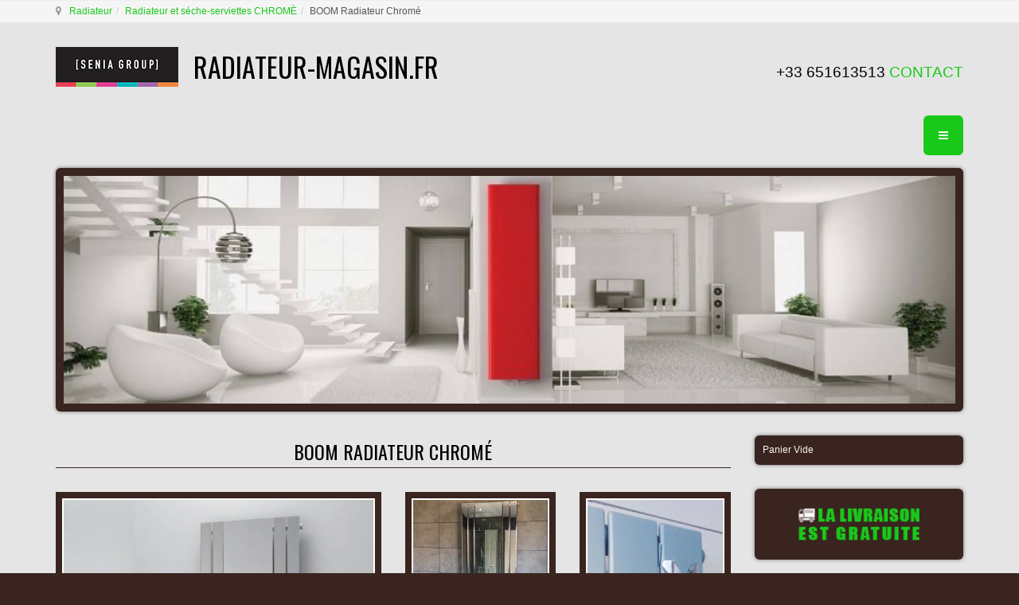

--- FILE ---
content_type: text/html; charset=UTF-8
request_url: https://radiateur-magasin.fr/seche-serviettes-chrome-radiateur-chrome/radiateur-miroir-chrome-boom-detail
body_size: 19365
content:

<!DOCTYPE html>
<html prefix="og: http://ogp.me/ns# fb: http://ogp.me/ns/fb#" lang="fr-fr" dir="ltr"
	  class='com_virtuemart view-productdetails itemid-195 j31'>
<head>
<meta name="google-site-verification" content="dP8MNtfVxpeu5_8MRK4uHuNZsA_NJHn8lb59I82nDEk" />
<meta name="google-site-verification" content="HeY-8k4aZeXJyP7p_UlHM1S2XwbjrScEI-HeXIpZWzo" />

<!-- Google Tag Manager -->
<script>(function(w,d,s,l,i){w[l]=w[l]||[];w[l].push({'gtm.start':
new Date().getTime(),event:'gtm.js'});var f=d.getElementsByTagName(s)[0],
j=d.createElement(s),dl=l!='dataLayer'?'&l='+l:'';j.async=true;j.src=
'https://www.googletagmanager.com/gtm.js?id='+i+dl;f.parentNode.insertBefore(j,f);
})(window,document,'script','dataLayer','GTM-NCXGQJQJ');</script>
<!-- End Google Tag Manager -->
	<base href="https://radiateur-magasin.fr/seche-serviettes-chrome-radiateur-chrome/radiateur-miroir-chrome-boom-detail" />
	<meta http-equiv="content-type" content="text/html; charset=utf-8" />
	<meta name="keywords" content="radiateur miroir, radiateur chromé," />
	<meta name="title" content="BOOM Radiateur Chrom&amp;eacute;" />
	<meta name="author" content="senia radiator" />
	<meta name="description" content="Radiateur avec miroir BOOM Chromé: Un radiateur admirable avec miroir et des tuyaux chromés. Il peut être monté dans une entrée, un dressing room, mais aussi dans une salle de bains. " />
	<title>RADIATEUR MIROIR CHROMÉ BOOM - Radiateur chauffage central | SENIA</title>
	<link href="https://radiateur-magasin.fr/radiateur/radiateur-miroir-chrome-boom-detail" rel="canonical" />
	<link href="/templates/t3_bs3_blank/favicon.ico" rel="shortcut icon" type="image/vnd.microsoft.icon" />
	<link href="/templates/t3_bs3_blank/local/css/themes/gfaktor-tema/bootstrap.css" rel="stylesheet" type="text/css" />
	<link href="https://cdn.jsdelivr.net/npm/simple-line-icons@2.4.1/css/simple-line-icons.css" rel="stylesheet" type="text/css" />
	<link href="/components/com_k2/css/k2.css?v=2.10.3&b=20200429" rel="stylesheet" type="text/css" />
	<link href="/components/com_virtuemart/assets/css/vm-ltr-common.css?vmver=70b20fe8" rel="stylesheet" type="text/css" />
	<link href="/components/com_virtuemart/assets/css/vm-ltr-site.css?vmver=70b20fe8" rel="stylesheet" type="text/css" />
	<link href="/components/com_virtuemart/assets/css/vm-ltr-reviews.css?vmver=70b20fe8" rel="stylesheet" type="text/css" />
	<link href="/components/com_virtuemart/assets/css/chosen.css?vmver=70b20fe8" rel="stylesheet" type="text/css" />
	<link href="https://radiateur-magasin.fr/plugins/content/vm2share/css/fontello.css" rel="stylesheet" type="text/css" />
	<link href="https://radiateur-magasin.fr/plugins/content/vm2share/css/style.css" rel="stylesheet" type="text/css" />
	<link href="/components/com_virtuemart/assets/css/jquery.fancybox-1.3.4.css?vmver=70b20fe8" rel="stylesheet" type="text/css" />
	<link href="/plugins/system/jce/css/content.css?aa754b1f19c7df490be4b958cf085e7c" rel="stylesheet" type="text/css" />
	<link href="/media/sourcecoast/css/sc_bootstrap.css" rel="stylesheet" type="text/css" />
	<link href="/media/sourcecoast/css/common.css" rel="stylesheet" type="text/css" />
	<link href="/media/tabs/css/style.min.css?v=7.5.5" rel="stylesheet" type="text/css" />
	<link href="/templates/system/css/system.css" rel="stylesheet" type="text/css" />
	<link href="/templates/t3_bs3_blank/local/css/themes/gfaktor-tema/template.css" rel="stylesheet" type="text/css" />
	<link href="/templates/t3_bs3_blank/local/css/themes/gfaktor-tema/off-canvas.css" rel="stylesheet" type="text/css" />
	<link href="/templates/t3_bs3_blank/fonts/font-awesome/css/font-awesome.min.css" rel="stylesheet" type="text/css" />
	<link href="/templates/t3_bs3_blank/local/css/themes/gfaktor-tema/vm-ltr-common.css" rel="stylesheet" type="text/css" />
	<link href="/templates/t3_bs3_blank/local/css/themes/gfaktor-tema/vm-ltr-site.css" rel="stylesheet" type="text/css" />
	<link href="/templates/t3_bs3_blank/local/css/themes/gfaktor-tema/chosen.css" rel="stylesheet" type="text/css" />
	<link href="/templates/t3_bs3_blank/local/css/themes/gfaktor-tema/k2.css" rel="stylesheet" type="text/css" />
	<link href="/templates/t3_bs3_blank/local/css/themes/gfaktor-tema/custom.css" rel="stylesheet" type="text/css" />
	<link href="/plugins/system/gdpr/assets/css/cookieconsent.min.css" rel="stylesheet" type="text/css" />
	<style type="text/css">
div.cc-window.cc-floating{max-width:24em}@media(max-width: 639px){div.cc-window.cc-floating:not(.cc-center){max-width: none}}div.cc-window, span.cc-cookie-settings-toggler{font-size:16px}div.cc-revoke{font-size:16px}div.cc-settings-label,span.cc-cookie-settings-toggle{font-size:14px}div.cc-window.cc-banner{padding:1em 1.8em}div.cc-window.cc-floating{padding:2em 1.8em}input.cc-cookie-checkbox+span:before, input.cc-cookie-checkbox+span:after{border-radius:1px}
	</style>
	<script type="application/json" class="joomla-script-options new">{"csrf.token":"6c5c90e8a363c440b78f5e5bcc63d402","system.paths":{"root":"","base":""},"rl_tabs":{"use_hash":1,"reload_iframes":0,"init_timeout":0,"urlscroll":0}}</script>
	<script src="/plugins/system/gdpr/assets/js/user.js" type="text/javascript" defer="defer"></script>
	<script src="/media/jui/js/jquery.min.js?d3c6d57581cf4430159ee4eabedcdbef" type="text/javascript"></script>
	<script src="/media/jui/js/jquery-noconflict.js?d3c6d57581cf4430159ee4eabedcdbef" type="text/javascript"></script>
	<script src="/media/jui/js/jquery-migrate.min.js?d3c6d57581cf4430159ee4eabedcdbef" type="text/javascript"></script>
	<script src="/media/k2/assets/js/k2.frontend.js?v=2.10.3&b=20200429&sitepath=/" type="text/javascript"></script>
	<script src="/components/com_variacofeltoltes/assets/jquery.blockUI.js" type="text/javascript"></script>
	<script src="/components/com_variacofeltoltes/assets/variaciok.js" type="text/javascript"></script>
	<script src="//ajax.googleapis.com/ajax/libs/jqueryui/1.9.2/jquery-ui.min.js?vmver=1.9.2" type="text/javascript"></script>
	<script src="/components/com_virtuemart/assets/js/jquery.ui.autocomplete.html.js" type="text/javascript"></script>
	<script src="/components/com_virtuemart/assets/js/jquery.noconflict.js" type="text/javascript" async="async"></script>
	<script src="/components/com_virtuemart/assets/js/vmsite.js?vmver=70b20fe8" type="text/javascript"></script>
	<script src="/components/com_virtuemart/assets/js/chosen.jquery.min.js?vmver=70b20fe8" type="text/javascript"></script>
	<script src="/components/com_virtuemart/assets/js/vmprices.js?vmver=70b20fe8" type="text/javascript"></script>
	<script src="/components/com_virtuemart/assets/js/dynupdate.js?vmver=70b20fe8" type="text/javascript"></script>
	<script src="/components/com_virtuemart/assets/js/fancybox/jquery.fancybox-1.3.4.pack.js?vmver=70b20fe8" type="text/javascript"></script>
	<script src="/components/com_jfbconnect/includes/jfbconnect.js?v=6" type="text/javascript"></script>
	<script src="/media/sourcecoast/js/jq-bootstrap-1.8.3.js" type="text/javascript"></script>
	<script src="/plugins/system/t3/base-bs3/bootstrap/js/bootstrap.js?d3c6d57581cf4430159ee4eabedcdbef" type="text/javascript"></script>
	<script src="/media/system/js/core.js?d3c6d57581cf4430159ee4eabedcdbef" type="text/javascript"></script>
	<script src="/media/tabs/js/script.min.js?v=7.5.5" type="text/javascript"></script>
	<script src="/plugins/system/t3/base-bs3/js/jquery.tap.min.js" type="text/javascript"></script>
	<script src="/plugins/system/t3/base-bs3/js/off-canvas.js" type="text/javascript"></script>
	<script src="/plugins/system/t3/base-bs3/js/script.js" type="text/javascript"></script>
	<script src="/plugins/system/t3/base-bs3/js/menu.js" type="text/javascript"></script>
	<script src="/modules/mod_virtuemart_cart/assets/js/update_cart.js?vmver=70b20fe8" type="text/javascript"></script>
	<script src="/plugins/system/gdpr/assets/js/cookieconsent.min.js" type="text/javascript" defer="defer"></script>
	<script src="/plugins/system/gdpr/assets/js/init.js" type="text/javascript" defer="defer"></script>
	<script type="text/javascript">
				var COM_GDPR_DELETE_PROFILE = 'Delete profile'; 				var COM_GDPR_EXPORT_CSV_PROFILE = 'Export CSV profile'; 				var COM_GDPR_EXPORT_XLS_PROFILE = 'Export XLS profile'; 				var COM_GDPR_EXPORT_PROFILE_REQUEST = 'Request to export profile data'; 				var COM_GDPR_PRIVACY_POLICY_REQUIRED = 'Required'; 				var COM_GDPR_DELETE_PROFILE_CONFIRMATION = 'Are you sure you want to delete your profile?'; 				var COM_GDPR_PRIVACY_POLICY_ACCEPT = 'I accept'; 				var COM_GDPR_PRIVACY_POLICY_NOACCEPT = 'I don\'t accept'; var gdpr_livesite='https://radiateur-magasin.fr/';var gdprCurrentOption = 'com_virtuemart';var gdprCurrentView = 'productdetails';var gdprCurrentTask = '';var gdprCurrentLayout = '';var gdprCurrentUserId = 0;var gdprDebugMode = 0;var gdprDeleteButton = 1;var gdprExportButton = 1;var gdprPrivacyPolicyCheckbox = 1;var gdprPrivacyPolicyCheckboxLinkText = 'J’ai pris connaissance et accepté les conditions de protection des données.';var gdprPrivacyPolicyCheckboxLink = '/informations/politique-de-confidentialite';var gdprPrivacyPolicyCheckboxLinkTitle = 'Please agree to our privacy policy, otherwise you will not be able to register.';var gdprPrivacyPolicyCheckboxOrder = 'left';var gdprRemoveAttributes = 1;var gdprForceSubmitButton = 0;var gdprRemoveSubmitButtonEvents = 0;var gdprPrivacyPolicyContainerTemplate = '<div class=\'control-group\'>{field}</div>';var gdprPrivacyPolicyLabelTemplate = '<div class=\'control-label\' style=\'display:inline-block\'>{label}</div>';var gdprPrivacyPolicyCheckboxTemplate = '<div class=\'controls\' style=\'display:inline-block;margin-left:0px\'>{checkbox}</div>';var gdprPrivacyPolicyControl = 1;var gdprFormSubmissionMethod = 'form';var gdprFormActionWorkingmode = 'base';var gdprCustomSubmissionMethodSelector = 'input[type=submit],button[type=submit],button[type=button]';var gdprConsentLogsFormfields = 'name,email,subject,message';var gdprConsentRegistryTrackPreviousConsent = 1;var gdprCustomAppendMethod = 1;var gdprCustomAppendMethodSelector = '#agreed_div,#privacypolicy';var gdprCustomAppendMethodTargetElement = 'parent';var gdprCheckboxControlsClass = 0;var gdprCheckboxControlsClassList = 'required';var gdprPrivacyPolicyCheckboxConsentDate = 0;var gdprUserprofileButtonsWorkingmode = 0;var gdprCustomComponentsViewFormCheckboxSelector = '#josForm,form[name=userform],#comment-form,#userForm,form[name=userForm],#onepage_main_div form,#askform,#ProOPC #checkoutForm';var gdprCustomComponentsViewUserprofileButtonsSelector = 'form[name=userForm]';var gdprDisallowPrivacyPolicy = 0;var gdprDisallowDeleteProfile = 0;var gdprDisallowExportProfile = 0;var gdprCustomFormsTaskCheckbox = ["opcregister","saveUser","checkout","mailAskquestion","adminForm"];jQuery(function() { 
					jQuery(jQuery('.vm2share').contents()).appendTo('.spacer-buy-area');
					jQuery( document ).ajaxComplete(function() {
					  jQuery(jQuery('.vm2share').contents()).appendTo('.spacer-buy-area');
					});
				});//<![CDATA[ 
if (typeof Virtuemart === "undefined"){
	var Virtuemart = {};}
var vmSiteurl = 'https://radiateur-magasin.fr/' ;
Virtuemart.vmSiteurl = vmSiteurl;
var vmLang = '&lang=fr';
Virtuemart.vmLang = vmLang; 
var vmLangTag = 'fr';
Virtuemart.vmLangTag = vmLangTag;
var Itemid = '&Itemid=195';
Virtuemart.addtocart_popup = "1" ; 
var usefancy = true; //]]>
jQuery(function($){ initTooltips(); $("body").on("subform-row-add", initTooltips); function initTooltips (event, container) { container = container || document;$(container).find(".hasTooltip").tooltip({"html": true,"container": "body"});} });var gdprConfigurationOptions = { complianceType: 'info',
																			  cookieConsentLifetime: 365,
																			  cookieConsentSamesitePolicy: '',
																			  cookieConsentSecure: 0,
																			  disableFirstReload: 0,
																	  		  blockJoomlaSessionCookie: 1,
																			  blockExternalCookiesDomains: 0,
																			  externalAdvancedBlockingModeCustomAttribute: '',
																			  allowedCookies: '',
																			  blockCookieDefine: 0,
																			  autoAcceptOnNextPage: 0,
																			  revokable: 1,
																			  lawByCountry: 1,
																			  checkboxLawByCountry: 0,
 																			  blockPrivacyPolicy: 0,
																			  cacheGeolocationCountry: 1,
																			  countryAcceptReloadTimeout: 1000,
																			  usaCCPARegions: null,
																			  dismissOnScroll: 0,
																			  dismissOnTimeout: 0,
																			  containerSelector: 'body',
																			  hideOnMobileDevices: 0,
																			  autoFloatingOnMobile: 0,
																			  autoFloatingOnMobileThreshold: 1024,
																			  autoRedirectOnDecline: 0,
																			  autoRedirectOnDeclineLink: '',
																			  showReloadMsg: 0,
																			  showReloadMsgText: 'Applying preferences and reloading the page...',
																			  defaultClosedToolbar: 0,
																			  toolbarLayout: 'basic',
																			  toolbarTheme: 'block',
																			  toolbarButtonsTheme: 'decline_first',
																			  revocableToolbarTheme: 'basic',
																			  toolbarPosition: 'bottom',
																			  toolbarCenterTheme: 'compact',
																			  revokePosition: 'revoke-top',
																			  toolbarPositionmentType: 1,
																			  positionCenterBlurEffect: 1,
																			  popupEffect: 'fade',
																			  popupBackground: '#ffffff',
																			  popupText: '#000000',
																			  popupLink: '#19c919',
																			  buttonBackground: '#19c919',
																			  buttonBorder: '#19c919',
																			  buttonText: '#000000',
																			  highlightOpacity: '90',
																			  highlightBackground: '#cc3411',
																			  highlightBorder: '#cc3411',
																			  highlightText: '#ffffff',
																			  highlightDismissBackground: '#333333',
																		  	  highlightDismissBorder: '#ffffff',
																		 	  highlightDismissText: '#ffffff',
																			  hideRevokableButton: 0,
																			  hideRevokableButtonOnscroll: 0,
																			  customRevokableButton: 0,
																			  customRevokableButtonAction: 0,
																			  headerText: 'Cookies used on the website!',
																			  messageText: 'Veuillez lire nos politique d\'utilisation des données.',
																			  denyMessageEnabled: 0, 
																			  denyMessage: 'You have declined cookies, to ensure the best experience on this website please consent the cookie usage.',
																			  placeholderBlockedResources: 0, 
																			  placeholderBlockedResourcesAction: '',
																	  		  placeholderBlockedResourcesText: 'You must accept cookies and reload the page to view this content',
																			  placeholderIndividualBlockedResourcesText: 'You must accept cookies from {domain} and reload the page to view this content',
																			  placeholderIndividualBlockedResourcesAction: 0,
																			  placeholderOnpageUnlock: 0,
																			  scriptsOnpageUnlock: 0,
																			  dismissText: 'Je l’ai lu et accepté.',
																			  allowText: 'Allow cookies',
																			  denyText: 'Decline',
																			  cookiePolicyLinkText: ' ',
																			  cookiePolicyLink: 'javascript:void(0)',
																			  cookiePolicyRevocableTabText: 'Politique d\'utilisation des données',
																			  privacyPolicyLinkText: 'Politique d\'utilisation des données',
																			  privacyPolicyLink: '/informations/politique-de-confidentialite',
																			  enableGdprBulkConsent: 0,
																			  enableCustomScriptExecGeneric: 0,
																			  customScriptExecGeneric: '',
																			  categoriesCheckboxTemplate: 'cc-checkboxes-light',
																			  toggleCookieSettings: 0,
																	  		  toggleCookieSettingsText: '<span class="cc-cookie-settings-toggle">Settings <span class="cc-cookie-settings-toggler">&#x25EE;</span></span>',
																			  toggleCookieSettingsButtonBackground: '#333333',
																			  toggleCookieSettingsButtonBorder: '#FFFFFF',
																			  toggleCookieSettingsButtonText: '#FFFFFF',
																			  showLinks: 1,
																			  blankLinks: '_blank',
																			  autoOpenPrivacyPolicy: 0,
																			  openAlwaysDeclined: 1,
																			  cookieSettingsLabel: 'Cookie settings:',
															  				  cookieSettingsDesc: 'Choose which kind of cookies you want to disable by clicking on the checkboxes. Click on a category name for more informations about used cookies.',
																			  cookieCategory1Enable: 0,
																			  cookieCategory1Name: 'Necessary',
																			  cookieCategory1Locked: 0,
																			  cookieCategory2Enable: 0,
																			  cookieCategory2Name: 'Preferences',
																			  cookieCategory2Locked: 0,
																			  cookieCategory3Enable: 0,
																			  cookieCategory3Name: 'Statistics',
																			  cookieCategory3Locked: 0,
																			  cookieCategory4Enable: 0,
																			  cookieCategory4Name: 'Marketing',
																			  cookieCategory4Locked: 0,
																			  cookieCategoriesDescriptions: {},
																			  alwaysReloadAfterCategoriesChange: 0,
																			  preserveLockedCategories: 0,
																			  reloadOnfirstDeclineall: 0,
																			  trackExistingCheckboxSelectors: '',
															  		  		  trackExistingCheckboxConsentLogsFormfields: 'name,email,subject,message',
																			  allowallShowbutton: 0,
																			  allowallText: 'Allow all cookies',
																			  allowallButtonBackground: '#FFFFFF',
																			  allowallButtonBorder: '#FFFFFF',
																			  allowallButtonText: '#000000',
																			  includeAcceptButton: 0,
																			  optoutIndividualResources: 0,
																			  blockIndividualResourcesServerside: 0,
																			  allowallIndividualResources: 1,
																			  externalAdvancedBlockingModeTags: 'iframe,script,img,source,link',
																			  enableCustomScriptExecCategory1: 0,
																			  customScriptExecCategory1: '',
																			  enableCustomScriptExecCategory2: 0,
																			  customScriptExecCategory2: '',
																			  enableCustomScriptExecCategory3: 0,
																			  customScriptExecCategory3: '',
																			  enableCustomScriptExecCategory4: 0,
																			  customScriptExecCategory4: '',
																			  debugMode: 0
																		};var gdpr_ajax_livesite='https://radiateur-magasin.fr/';var gdpr_enable_log_cookie_consent=1;
	</script>
	<meta property="fb:app_id" content=""/>
	
	<meta property="og:image" content="https://radiateur-magasin.fr/images/virtuemart/product/radiateur-mirroir-boom-chrome.jpg"/>
	
	
	
	
	<meta property="product:price:amount" content="0"/>
	<meta property="product:price:currency" content="EUR"/>
	<meta property="product:availability" content="instock"/>
	<meta property="product:condition" content="new"/>
	<meta property="product:is_product_shareable" content="true"/>
	<script type="text/javascript">jfbc.login.logout_facebook = false;
jfbc.base = 'https://radiateur-magasin.fr/';
jfbc.return_url = 'L3NlY2hlLXNlcnZpZXR0ZXMtY2hyb21lLXJhZGlhdGV1ci1jaHJvbWUvcmFkaWF0ZXVyLW1pcm9pci1jaHJvbWUtYm9vbS1kZXRhaWw=';
jfbc.login.scope = 'email';
jfbc.login.show_modal = '0';
jfbc.login.use_popup = true;
jfbc.login.auto = '0';
jfbc.login.logged_in = false;
jfbc.token = '6c5c90e8a363c440b78f5e5bcc63d402';
jfbc.init();
</script>
	<meta name="twitter:card" content="summary"/><meta name="twitter:site" content=""/><meta property="og:url" content="https://radiateur-magasin.fr/radiateur/radiateur-miroir-chrome-boom-detail"/><meta property="og:title" content="RADIATEUR MIROIR CHROMÉ BOOM - Radiateur chauffage central | SENIA"/><meta name="twitter:title" content="RADIATEUR MIROIR CHROMÉ BOOM - Radiateur chauffage central | SENIA"/><meta property="og:description" content="Radiateur avec miroir BOOM Chromé: Un radiateur admirable avec miroir et des tuyaux chromés. Il peut être monté dans une entrée, un dressing room, mais aussi dans une salle de bains."/><meta name="twitter:description" content="Radiateur avec miroir BOOM Chromé: Un radiateur admirable avec miroir et des tuyaux chromés. Il peut être monté dans une entrée, un dressing room, mais aussi dans une salle de bains."/><meta property="og:type" content="article"/><meta property="og:locale" content="fr_fr"/><meta property="og:site_name" content="RADIATEURS - Radiateur Design | Radiateur SENIA"/>
	
	<link rel="stylesheet" href="/media/sourcecoast/css/jfbconnect.css" type="text/css" />

	
<!-- META FOR IOS & HANDHELD -->
	<meta name="viewport" content="width=device-width, initial-scale=1.0, maximum-scale=1.0, user-scalable=no"/>
	<style type="text/stylesheet">
		@-webkit-viewport   { width: device-width; }
		@-moz-viewport      { width: device-width; }
		@-ms-viewport       { width: device-width; }
		@-o-viewport        { width: device-width; }
		@viewport           { width: device-width; }
	</style>
	<script type="text/javascript">
		//<![CDATA[
		if (navigator.userAgent.match(/IEMobile\/10\.0/)) {
			var msViewportStyle = document.createElement("style");
			msViewportStyle.appendChild(
				document.createTextNode("@-ms-viewport{width:auto!important}")
			);
			document.getElementsByTagName("head")[0].appendChild(msViewportStyle);
		}
		//]]>
	</script>
<meta name="HandheldFriendly" content="true"/>
<meta name="apple-mobile-web-app-capable" content="YES"/>
<!-- //META FOR IOS & HANDHELD -->




<!-- Le HTML5 shim and media query for IE8 support -->
<!--[if lt IE 9]>
<script src="//cdnjs.cloudflare.com/ajax/libs/html5shiv/3.7.3/html5shiv.min.js"></script>
<script type="text/javascript" src="/plugins/system/t3/base-bs3/js/respond.min.js"></script>
<![endif]-->

<!-- You can add Google Analytics here or use T3 Injection feature -->
<link href='https://fonts.googleapis.com/css?family=Dancing+Script' rel='stylesheet' type='text/css'>
<link href='https://fonts.googleapis.com/css?family=Roboto:100,300,400,500,700&subset=latin,latin-ext' rel='stylesheet' type='text/css'>
<link href='https://fonts.googleapis.com/css?family=Oswald:400,700,300&subset=latin,latin-ext' rel='stylesheet' type='text/css'>

<!-- Global site tag (gtag.js) - Google Analytics -->
<script async src="https://www.googletagmanager.com/gtag/js?id=UA-86342256-1"></script>
<script>
  window.dataLayer = window.dataLayer || [];
  function gtag(){dataLayer.push(arguments);}
  gtag('js', new Date());
 
  gtag('config', 'UA-86342256-1');
</script>


</head>

<body><div id="fb-root"></div>
<script type="text/javascript">
  
  window.fbAsyncInit = function() {
    FB.init({version: 'v2.6',status: false, cookie: true, xfbml: true});
FB.Event.subscribe('comment.create', jfbc.social.facebook.comment.create);
FB.Event.subscribe('comment.remove', jfbc.social.facebook.comment.remove);
FB.Event.subscribe('edge.create', jfbc.social.facebook.like.create);
FB.Event.subscribe('edge.remove', jfbc.social.facebook.like.remove);
jfbc.social.googleAnalytics.trackFacebook();
  };
  (function(d, s, id){
     var js, fjs = d.getElementsByTagName(s)[0];
     if (d.getElementById(id)) {return;}
     js = d.createElement(s); js.id = id;
     js.src = "//connect.facebook.net/fr_FR/sdk.js";
     fjs.parentNode.insertBefore(js, fjs);
   }(document, 'script', 'facebook-jssdk'));
</script>
<span id="startOfPageIdstartToPage"></span>
<div class="t3-wrapper"> <!-- Need this wrapper for off-canvas menu. Remove if you don't use of-canvas -->

  
	<!-- NAV HELPER -->
	<nav class="wrap t3-navhelper ">
		<div class="container">
			
<ol class="breadcrumb ">
	<li class="active"><span class="hasTooltip"><i class="fa fa-map-marker" data-toggle="tooltip" title="Vous êtes ici : "></i></span></li><li><a href="/" class="pathway">Radiateur</a><span class="divider"><img src="/templates/t3_bs3_blank/images/system/arrow.png" alt="" /></span></li><li><a href="/seche-serviettes-chrome-radiateur-chrome" class="pathway">Radiateur et séche-serviettes CHROMÈ</a><span class="divider"><img src="/templates/t3_bs3_blank/images/system/arrow.png" alt="" /></span></li><li><span>BOOM Radiateur Chromé</span></li></ol>

		</div>
	</nav>
	<!-- //NAV HELPER -->

  
<!-- HEADER -->
<header id="t3-header" class="container t3-header">
	<div class="row">

		<!-- LOGO -->
		<div class="col-xs-12 col-sm-8 logo">
			<div class="logo-image">
				<a href="https://radiateur-magasin.fr/" title="radiateur-magasin.fr">
											<img class="logo-img" src="/images/Senia-Group.jpg" alt="radiateur-magasin.fr" />
															<span>radiateur-magasin.fr</span>
				</a>
				<small class="site-slogan">radiateur-magasin.fr</small>
			</div>
		</div>
		<!-- //LOGO -->

					<div class="col-xs-12 col-sm-4">
									<!-- HEAD SEARCH -->
					<div class="head-search ">
						

<div class="custom nostyle"  >
	<p style="text-align: right;"><span style="font-size: 14pt;"><span style="font-size: 14pt;">+33 651613513&nbsp;</span></span><a href="https://radiateur-magasin.fr/contact" target="_blank" rel="noopener"><span style="font-size: 14pt;">CONTACT</span></a></p></div>

					</div>
					<!-- //HEAD SEARCH -->
				
							</div>
		
	</div>
</header>
<!-- //HEADER -->

  
<!-- MAIN NAVIGATION -->
<nav id="t3-mainnav" class="wrap navbar navbar-default t3-mainnav">
  <div class="container"> 
    
    <!-- Brand and toggle get grouped for better mobile display -->
    
    <div class="navbar-header">
                  <button class="btn btn-primary off-canvas-toggle " type="button" data-pos="right" data-nav="#t3-off-canvas" data-effect="off-canvas-effect-4"> <i class="fa fa-bars"></i> </button>

<!-- OFF-CANVAS SIDEBAR -->

<div id="t3-off-canvas" class="t3-off-canvas ">
  <div class="t3-off-canvas-header">
    <h2 class="t3-off-canvas-header-title">Sidebar</h2>
    <button type="button" class="close" data-dismiss="modal" aria-hidden="true">&times;</button>
  </div>
  <div class="t3-off-canvas-body">
    <div class="t3-module module " id="Mod151"><div class="module-inner"><div class="module-ct">
<!-- Virtuemart 2 Ajax Card -->
<div class="vmCartModule " id="vmCartModule">

	<div class="total" style="float: right;">
			</div>

<div class="total_products">Panier Vide</div>
<div class="show_cart">
	</div>
<div style="clear:both;"></div>
<div class="payments-signin-button" ></div><noscript>
Veuillez patienter</noscript>
</div>

</div></div></div><div class="t3-module module " id="Mod152"><div class="module-inner"><div class="module-ct">

<div class="custom"  >
	<div><img src="/images/banners/livraison-de-radiateur.png" alt="la livraison est gratuite" width="100%" title="la livraison est gratuite" /></div></div>
</div></div></div><div class="t3-module module " id="Mod153"><div class="module-inner"><p class="module-title "><span>Catégorie</span></p><div class="module-ct"><ul class="nav menunav-pills nav-stacked">
<li class="item-166"><a href="/radiateur" class="" title="RADIATEUR CHAUFFAGE CENTRAL - Radiateur eau chaude | Radiateur SENIA">Radiateur</a></li><li class="item-167"><a href="/radiateur-design" class="" title="RADIATEUR DESIGN - Radiateur design chauffage central | Radiateur Magasin SENIA">Radiateur design</a></li><li class="item-168"><a href="/seche-serviettes" class="" title="SÈCHE-SERVIETTES - Radiateur salle de bain | Radiateur Magasin SENIA">Sèche-serviettes</a></li><li class="item-170"><a href="/seche-serviettes-design" class="" title="RADIATEUR DE SALLE DE BAIN - Sèche-serviettes design | Radiateur Magasin SENIA">Sèche-serviettes design</a></li><li class="item-171"><a href="/radiateur-electrique" class="" title="RADIATEUR ÉLECTRIQUE - Panneau rayonnant | Radiateur Magasin SENIA">Radiateur électrique</a></li><li class="item-172"><a href="/seche-serviettes-electrique" class="" title="SÈCHE-SERVIETTES ÉLECTRIQUE - Radiateur sèche-serviette électrique | Radiateur Magasin SENIA">Sèche-serviettes électrique</a></li><li class="item-188"><a href="/radiateur-vertical" class="" title="RADIATEUR VERTICAL - Radiateur électrique vertical | Radiateur Magasin SENIA">Radiateur vertical</a></li><li class="item-189"><a href="/radiateur-horizontal" class="" title="RADIATEUR HORIZONTAL - Sèche-serviettes  horizontal | Radiateur Magasin SENIA">Radiateur horizontal</a></li><li class="item-190"><a href="/seche-serviettes-mixte" class="" title="SÈCHE-SERVIETTES MIXTE - Radiateur salle de bain mixte | Radiateur Magasin SENIA">Sèche-serviettes mixte</a></li><li class="item-344"><a href="/top-30-des-radiateurs" class="">TOP 30 DES RADIATEURS</a></li></ul>
</div></div></div><div class="t3-module module " id="Mod154"><div class="module-inner"><p class="module-title "><span>Par Matériel / Finition</span></p><div class="module-ct"><ul class="nav menunav-pills nav-stacked">
<li class="item-191"><a href="/radiateur-couleur" class="" title="RADIATEUR COULEUR | Radiateurs Senia">Radiateur de COULEUR</a></li><li class="item-192"><a href="/radiateur-acier" class="" title="RADIATEUR ACIER - Sèche-serviettes acier | Radiateur Magasin SENIA">Radiateur ACIER</a></li><li class="item-193"><a href="/radiateur-aluminium-seche-serviettes-aluminium" class="" title="RADIATEUR ALUMINIUM - Sèche-serviettes aluminium  | Radiateur Magasin SENIA">Radiateur et sèche-serviettes ALUMINIUM</a></li><li class="item-195 current active"><a href="/seche-serviettes-chrome-radiateur-chrome" class="" title="SÈCHE-SERVIETTES CHROMÉ - Radiateur chromé | Radiateur SENIA">Radiateur et séche-serviettes CHROMÈ</a></li><li class="item-187"><a href="/radiateur-fonte" class="" title="RADIATEUR FONTE | Radiateur SENIA">Radiateur FONTE</a></li><li class="item-197"><a href="/seche-serviettes-inox-radiateur-inox" class="" title="SÈCHE-SERVIETTES INOX - RADIATEUR INOX | Radiateur SENIA">Radiateur et sèche-serviettes INOX</a></li><li class="item-196"><a href="/seche-serviettes-laiton-radiateur-laiton" class="" title="SÈCHE-SERVIETTES LAITON - RADIATEUR LAITON | Radiateur SENIA">Radiateur et sèche-serviettes LAITON</a></li><li class="item-198"><a href="/radiateur-miroir-radiateur-verre" class="" title="RADIATEUR MIROIR - RADIATEUR VERRE | Radiateur SENIA">Radiateur MIROIR et radiateur VERRE</a></li><li class="item-199"><a href="/seche-serviettes-or-radiateur-or" class="" title="SÈCHE-SERVIETTES OR - RADIATEUR OR | Radiateur Senia">Radiateur et séche-serviettes OR</a></li><li class="item-200"><a href="/radiateur-pierre-seche-serviettes-pierre" class="" title="RADIATEUR PIERRE - SÈCHE-SERVIETTES PIERRE">Radiateur et séche-serviettes PIERRE</a></li></ul>
</div></div></div><div class="t3-module module " id="Mod155"><div class="module-inner"><h3 class="module-title "><span>Radiateurs uniques</span></h3><div class="module-ct"><ul class="nav menunav-pills nav-stacked">
<li class="item-217"><a href="/nouveaux-radiateurs-nouveaux-radiateur-seche-serviettes" class="" title="NOUVEAUTÉS RADIATEURS 2020 | Radiateurs SENIA">NOUVEAUTÉS RADIATEURS 2026</a></li><li class="item-215"><a href="/radiateur-infrarouge" class="" title="RADIATEUR INFRAROUGE - Chauffage infrarouge | Radiateurs SENIA">Radiateur infrarouge</a></li><li class="item-213"><a href="/radiateur-pour-hall-d-entree" class="" title="Radiateur pour hall d'entrée | Radiateurs SENIA">Radiateur pour hall d'entrée</a></li><li class="item-212"><a href="/radiateur-avec-led" class="" title="RADIATEUR avec LED - Radiateur sèche-serviettes avec LED | Radiateurs Senia">Radiateur avec LED</a></li><li class="item-214"><a href="/radiateur-pour-enfants" class="" title="Radiateur pour enfants | Radiateurs SENIA">Radiateur pour enfants</a></li><li class="item-216"><a href="/radiateur-a-peindre" class="" title="Radiateur à peindre | Radiateurs SENIA">Radiateur à peindre</a></li><li class="item-218"><a href="/radiateur-seche-serviettes-cloison" class="" title="RADIATEUR SÈCHE-SERVIETTES CLOISON | Radiateurs SENIA">Radiateur sèche-serviettes cloison</a></li><li class="item-345"><a href="/modèle-3d" class="" title="MODÈLE 3D | Radiateur Magasin SENIA">MODÈLE 3D</a></li><li class="item-440"><a href="/art-du-chauffage" class="">ART DU CHAUFFAGE</a></li></ul>
</div></div></div><div class="t3-module module " id="Mod156"><div class="module-inner"><h3 class="module-title "><span>Radiateurs en brief</span></h3><div class="module-ct"><ul class="nav menunav-pills nav-stacked">
<li class="item-203"><a href="/couleurs-des-radiateurs" class="" title="Couleurs des radiateurs | Radiateur magasin SENIA">COULEURS des radiateurs</a></li><li class="item-208"><a href="/pourquoi-nous-choisir" class="" title="Pourquoi nous choisir? | Radiateur magasin SENIA">Pourquoi nous choisir?</a></li><li class="item-209"><a href="/de-nos-radiateurs" class="" title="De nos radiateurs">De nos radiateurs</a></li><li class="item-210"><a href="/quel-radiateur-choisir" class="" title="Quel radiateur choisir?">Quel radiateur choisir?</a></li><li class="item-211"><a href="/questions-frequentes" class="" title="Questions frequentes">Questions frequentes</a></li><li class="item-201"><a href="/blog" class="">Blog</a></li></ul>
</div></div></div><div class="t3-module module " id="Mod157"><div class="module-inner"><p class="module-title "><span>Informations</span></p><div class="module-ct"><ul class="nav menunav-pills nav-stacked">
<li class="item-202"><a href="/contact" class="">CONTACT</a></li><li class="item-207"><a href="/remise-sur-le-volume" class="">Remise sur le volume</a></li><li class="item-204"><a href="/paiement-et-livraison" class="">Paiement et livraison</a></li><li class="item-205"><a href="/politique-de-confidentialité" class="">Politique de confidentialité</a></li><li class="item-206"><a href="/termes-et-conditions-de-livraison" class="">Termes et conditions de livraison</a></li><li class="item-346"><a href="/impressum" class="">Impressum</a></li></ul>
</div></div></div><div class="t3-module module nostyle " id="Mod158"><div class="module-inner"><div class="module-ct"><div class="sourcecoast facebook likebox jfbcfan"><div class="fb-page" data-show-facepile="true" data-show-posts="false" data-hide-cover="false" data-width="292" data-height="250" data-href="https://www.facebook.com/radiateurs.design/"></div></div></div></div></div>
  </div>
</div>

<!-- //OFF-CANVAS SIDEBAR --> 


          </div>
      </div>
</nav>

<!-- //MAIN NAVIGATION --> 


  
			<!-- HOME SL 0 -->
		<div class="wrap t3-sl t3-sl-slider ">
			<div class="container">
				<div class="t3-module module hidden-xs " id="Mod106"><div class="module-inner"><div class="module-ct">

<div class="custom hidden-xs"  >
	<div><img src="/images/radiateur-headers/radiateurs-senia.jpg" alt="radiateurs senia" width="100%" height="NaN" /></div></div>
</div></div></div>
			</div>
		</div>
		<!-- //HOME SL 0 -->
	
  

  
	
  
<div id="t3-mainbody" class="container t3-mainbody">
	<div class="row">

		<!-- MAIN CONTENT -->
		<div id="t3-content" class="t3-content col-xs-12 col-sm-8  col-md-9">
						<div id="system-message-container">
	</div>

						<div id="bd_results">
			<div id="cf_res_ajax_loader"></div><div class="product-container productdetails-view productdetails" >
   
        <div class="page-header">

		<div class="badges">
		
		
		
				</div>
								
    <h1 itemprop="name">BOOM Radiateur Chrom&eacute;</h1>
    </div>
    
    
    
    
        <div class="hidden-md hidden-lg product-short-description">
        <p></p>Radiateur avec miroir BOOM Chromé : Un radiateur admirable avec miroir et des tuyaux chromés. Il peut être monté dans une entrée, un dressing room, mais aussi dans une salle de bains.</p>
        
        <div style="text-align: center">
				  <a class="btn btn-primary btn-lg" style="white-space: normal" href="#szuro">Prix et Dimensions</a></div>
        
    </div>
    
	  
   
<div class="vm-product-container">
	
   <div class="vm-product-media-container">
       <div class="row">
           <div class="col-xs-12 col-sm-12 col-md-6 col-lg-6">
              	<div class="main-image">
		<a title="radiateur miroir, radiateur chromé, radiateur d’entrée," rel='vm-additional-images' href="https://radiateur-magasin.fr/images/virtuemart/product/radiateur-mirroir-boom-chrome.jpg"><img src="/images/virtuemart/product/radiateur-mirroir-boom-chrome.jpg" alt="radiateur miroir, radiateur chromé, radiateur d’entrée,"  /></a>		<div class="clear"></div>
	</div>
	           </div>
           <div class="col-xs-12 col-sm-12 col-md-6 col-lg-6">
              <div class="additional-images">
	<div class="row">
			
		<div class="col-xs-6">
		<div class="main-image">
			<a title="radiateur-mirroir-chrome-boom" rel='vm-additional-images' href="https://radiateur-magasin.fr/images/virtuemart/product/radiateur-mirroir-chrome-boom.jpg"><img src="/images/virtuemart/product/resized/radiateur-mirroir-chrome-boom_0x335.jpg" alt="radiateur-mirroir-chrome-boom"  /></a>		</div>
    </div>
			
		<div class="col-xs-6">
		<div class="main-image">
			<a title="radiateur-miroir-boom-3" rel='vm-additional-images' href="https://radiateur-magasin.fr/images/virtuemart/product/radiateur-miroir-boom-3.jpg"><img src="/images/virtuemart/product/resized/radiateur-miroir-boom-3_0x335.jpg" alt="radiateur-miroir-boom-3"  /></a>		</div>
    </div>
	  </div>
	<div class="clear"></div>
</div>

              
                            <div class="hidden-xs hidden-sm product-short-description">
                  <p>Radiateur avec miroir BOOM Chromé : Un radiateur admirable avec miroir et des tuyaux chromés. Il peut être monté dans une entrée, un dressing room, mais aussi dans une salle de bains.</p>
                  
                  <div style="text-align: center">
				  <a class="btn btn-primary btn-lg" style="white-space: normal" href="#szuro">Prix et Dimensions</a></div>
                  
              </div>
                        
           </div>
       </div>
   </div>

</div>


	
	      <div class="product-description" >
	    		    <div class="vm2share" >
				<div class="clearfix"><br /><a class="share-btn-f share-btn-branded share-btn-lg share-btn-send fb-send " data-href="https://radiateur-magasin.fr/seche-serviettes-chrome-radiateur-chrome/radiateur-miroir-chrome-boom-detail"  ></a><div class="clearfix"></div></div>
			</div><script>(function(){
			  var shareButtons = document.querySelectorAll(".share-btn");
			  if (shareButtons) {
				  [].forEach.call(shareButtons, function(button) {
				  button.addEventListener("click", function(event) {
							var width = 650, height = 450;
					event.preventDefault();
					window.open(this.href, 'Share Dialog', 'menubar=no,toolbar=no,resizable=yes,scrollbars=yes,width='+width+',height='+height+',top='+(screen.height/2-height/2)+',left='+(screen.width/2-width/2));
				  });
				});
			  }
				
			})();</script>

<!-- START: Tabs -->
<div class="rl_tabs nn_tabs outline_handles outline_content top align_left" role="presentation">
<!--googleoff: index-->
<a id="rl_tabs-scrollto_1" class="anchor rl_tabs-scroll nn_tabs-scroll"></a>
<ul class="nav nav-tabs" id="set-rl_tabs-1" role="tablist">
<li class="rl_tabs-tab nn_tabs-tab nav-item active"  role="heading"><a href="#caracteristiques" title="CARACTERISTIQUES" class="rl_tabs-toggle nn_tabs-toggle nav-link" id="tab-caracteristiques" data-toggle="tab" data-id="caracteristiques" role="tab" aria-controls="caracteristiques" aria-selected="true"><span class="rl_tabs-toggle-inner nn_tabs-toggle-inner">CARACTERISTIQUES</span></a></li>
<li class="rl_tabs-tab nn_tabs-tab nav-item"  role="heading"><a href="#donnees-techniques" title="DONNEES TECHNIQUES" class="rl_tabs-toggle nn_tabs-toggle nav-link" id="tab-donnees-techniques" data-toggle="tab" data-id="donnees-techniques" role="tab" aria-controls="donnees-techniques" aria-selected="false"><span class="rl_tabs-toggle-inner nn_tabs-toggle-inner">DONNEES TECHNIQUES</span></a></li>
<li class="rl_tabs-tab nn_tabs-tab nav-item"  role="heading"><a href="#couleurs" title="COULEURS" class="rl_tabs-toggle nn_tabs-toggle nav-link" id="tab-couleurs" data-toggle="tab" data-id="couleurs" role="tab" aria-controls="couleurs" aria-selected="false"><span class="rl_tabs-toggle-inner nn_tabs-toggle-inner">COULEURS</span></a></li>
<li class="rl_tabs-tab nn_tabs-tab nav-item"  role="heading"><a href="#avis-securite" title="AVIS SECURITE" class="rl_tabs-toggle nn_tabs-toggle nav-link" id="tab-avis-securite" data-toggle="tab" data-id="avis-securite" role="tab" aria-controls="avis-securite" aria-selected="false"><span class="rl_tabs-toggle-inner nn_tabs-toggle-inner">AVIS SECURITE</span></a></li>
</ul>
<!--googleon: index-->
<div class="tab-content">
<div class="tab-pane rl_tabs-pane nn_tabs-pane active" id="caracteristiques" role="tabpanel" aria-labelledby="tab-caracteristiques" aria-hidden="false">
<a id="anchor-caracteristiques" class="anchor"></a><h2 class="rl_tabs-title nn_tabs-title">CARACTERISTIQUES</h2>
<p><strong>Caractéristiques du radiateur :</strong><br />- radiateur chauffage central<br />- avec un véritable miroir<br />- radiateur vertical tubulaire<br />- accessoire(s) optionnel(s): crochet supplémentaire (chromé), <a href="/images/virtuemart/product/robinet/robinets.jpg" target="_blank">kit de robinet manuel (chromé), kit de robinet thermostatique chromé</a><br />- le radiateur est livré avec des éléments de fixation<br />-&nbsp;disponible également en version couleur (voir radiateur <a href="/radiateur-vertical/radiateur-miroir-boom-detail" target="_blank" rel="noopener">Boom</a>)<br />MATERIAU : acier et miroir<br />GARANTIE : 3 ans<br />DELAI DE LIVRAISON : environ 6 semaines</p>


</div>
<div class="tab-pane rl_tabs-pane nn_tabs-pane" id="donnees-techniques" role="tabpanel" aria-labelledby="tab-donnees-techniques" aria-hidden="true">
<a id="anchor-donnees-techniques" class="anchor"></a><h2 class="rl_tabs-title nn_tabs-title">DONNEES TECHNIQUES</h2>
<p><strong>Dimensions du radiateur :</strong><br /><strong>Hauteur :</strong> 1800 mm<br /><strong>Largeur</strong> (<em>purgeur d’air: 15 mm de plus!</em>) : 600 mm, 750 mm<span style="color: #000000;"><em></em></span></p>
<p><strong>Données techniques :</strong><br />Puissance (Watt) : La puissance est indiquée à une température de 75/65/20°C (Δt50°). Les radiateurs sont testés sur la base de la norme EN 442.<br />Robinets : Le radiateur est livré sans robinets, mais il est possible de les commander séparément.<br />Raccordements :<br />- 4 x 1/2" G raccordement latéral - Entraxe de raccordement : hauteur-50 mm<br />- 2 x 1/2" G raccordement inférieur au milieu - Entraxe de raccordement : 50 mm<br />Pression de service maximale : 4 bar<br />Température de service maximale : 90°C<br />Purgeur d’air : inclus<br />Console de fixation : Le radiateur est fourni avec les consoles murales de fixation nécessaires pour l’installation.</p>
<p>La cheville et la vis incluses dans le paquet unitaire envoyé pour fixer les radiateurs au mur ne conviennent pas à tous les types de murs. Renseignez-vous sur le type et la qualité de la maçonnerie avant l'installation. Utilisez des cales murales, des chevilles et des vis adaptées à la maçonnerie selon les besoins. Veuillez noter que les murs en placo plâtre ne supportent pas les radiateurs. Dans le cas d'un mur en placo plâtre, consultez un spécialiste !<br />Confiez toujours l'installation et la mise en service des radiateurs à un professionnel ! Ni le fabricant ni notre société n'assument la responsabilité d'une installation non professionnelle.</p>
<p>Traitement de surface : chromé</p>
<p><strong>Les dessins techniques peuvent être téléchargés à partir <a href="/images/virtuemart/product/Boom/boom-CH-radiateur.jpg" target="_blank">d’ICI</a>.<br /></strong></p>


</div>
<div class="tab-pane rl_tabs-pane nn_tabs-pane" id="couleurs" role="tabpanel" aria-labelledby="tab-couleurs" aria-hidden="true">
<a id="anchor-couleurs" class="anchor"></a><h2 class="rl_tabs-title nn_tabs-title">COULEURS</h2>
<p>&nbsp;</p>
<p>Uniquement en version chromée.</p>
<p>&nbsp;</p>


</div>
<div class="tab-pane rl_tabs-pane nn_tabs-pane" id="avis-securite" role="tabpanel" aria-labelledby="tab-avis-securite" aria-hidden="true">
<a id="anchor-avis-securite" class="anchor"></a><h2 class="rl_tabs-title nn_tabs-title">AVIS SECURITE</h2>
<p style="text-align: center;"><strong>AVIS SECURITE</strong></p>
<p style="text-align: left;">Tout les radiateurs doivent être installés et entretenus par des proffessionnels certifiés qui fournissent une garantie légale pour le travail éffectué.<br />Les radiateurs doivent être installés exclusivement avec les accessoires fournis par le fabriquant.<br />Les radiateurs doivent être fixés solidement au mur afin d’éviter tout accident.<br />Les radiateurs doivent être fixés sur des murs pouvant supporter leurs poids en toute sécurité. <br />Pour les murs trop fin ou les cloisons sèches, ils doivent être renforcés par des proffessionnels avant l’installation.<br />Les portes radiateurs sont conçus pour porter le poid du radiateur en toute sécurité, pour cette raison ne mettez jamais de poid supplémentaire sur celui-ci.<br />Laissez une circulation d’air autour du radiateur.<br />Si vous remarquez des dommages, des fractures etc ... sur le radiateur, éteignez-le directement, ou éteignez le chauffage. Dans le cas des radiateurs électriques ou mixtes débranchez-le.</p>
<p>RADIATEURS EAU CHAUDE<br />Les radiateurs eau chaude défectueux ou endommagés peuvent laisser échapper de l’eau très chaude, ce qui pourrait occasionner de grâves brûlures. Donc ne touchez pas le radiateur et laissez le refroidir.</p>
<p>RADIATEURS ELECTRIQUES ET MIXTES<br />Les radiateurs mixtes doivent être manipulés avec le même niveau de prudence et de sécurité que tout autre appareil électrique domestique.<br />Gardez le cordon électrique intact et veillez à ce qu’il n’entre pas en contact avec le radiateur chaud.<br />Les radiateurs électriques ou mixtes dans les pièces d’eau ne peuvent qu’être installés dans les zones déterminées par le code IP fourni avec chaque radiateur électrique ou mixte. Les recommandations des zones IP vous sont fournies ( elles regroupent le code de la propriété intellectuelle, le repère de protection internationale, la norme IEC60529.</p>
<p>RADIATEUR VERRE ET MIROIR<br />Bien que le verre trempé utilisé pour les radiateurs et miroirs soit beaucoup plus résistant que le verre flottant, et qu’il soit conforme aux normes UE, il n’est pas incassable!!, par conséquent évitez tout choc avec des objets durs afin de ne pas endommager la surface en verre / miroir.</p>
<p>LA SECURITE DES ENFANTS<br />A moins que la température du radiateur ne soit réglée, assurez-vous que les enfants soit surveillés quand ils sont près d’un radiateur.<br />Comme la surface du corps d’un enfant est plus grande que celle d’un adulte et que sa peau est considérablement plus fine, un radiateur très chaud, ou un radiateur chaud avec de l’eau qui fuit peut causer de grâve brûlures.<br />Certain radiateurs ont des bords tranchants, ce qui peut également causer des blessures, donc la vigilance est de mise ou alors choisissez un radiateur avec des bords arondis.<br />Eloignez les enfants du cordon d’allimentation si vous possédez un radiateur électrique ou mixte, la solution est de le cacher dans le mur ou d’installer un cache- cordon.</p>
</div></div></div><!-- END: Tabs --> 
      </div>
	


    
	
  
      <div class="ask-a-question">
      <a class="ask-a-question" href="/seche-serviettes-chrome-radiateur-chrome/radiateur-miroir-chrome-boom-detail/askquestion?tmpl=component" rel="nofollow" >Poser une question sur ce produit</a>
    </div>
     
   
    <div class="page-header">
    <p class="itemTitle">Votre radiateur sera fabriqué sur demande</p>
    </div>	

    <a id="szuro"> </a>
    
    <div class="product-fields" style="padding-bottom: 0px">
       
        <description class="text1" style="margin-bottom:20px">CHOISISSEZ Un type de chauffage, des accessoires, une dimension, une puissance</description>
         
        <div class="product-field-container">	

        <description class="title">TYPE/ACCESSOIRE:</description> <select id="filter1" class="productFilter"></select>

        <div style=" margin:15px 0">
            
            <div class="row">
              <div class="col-xs-12 col-sm-4 col-md-4">
                <description class="title">HAUTEUR:</description> <select id="filter2" class="productFilter"></select>
              </div>
              <div class="col-xs-12 col-sm-4 col-md-4">
                <description class="title">LARGEUR:</description> <select id="filter3" class="productFilter"></select>
              </div>
              <div class="col-xs-12 col-sm-4 col-md-4">
                <description class="title">ÉPAISSEUR:</description> <select id="filter4" class="productFilter"></select>
              </div>
            </div>
        </div>

                <description class="title">PUISSANCE (W):</description> <select id="filter5" class="productFilter"></select>

        </div>			
        <div style="text-align:right;">
            <a class="button btn btn-primary " href="#" id="filterReset" style="border-radius:0 0 0px 0px">Supprimer – Nouvelle</a>
        </div>
    </div>
   
    <!--<div class="vm-product-details-container">-->
    <div class="spacer-buy-area">

        
                
              
      
        <form method="post" class="product js-recalculate" action="/seche-serviettes-chrome-radiateur-chrome">	
	<!--<div class="addtocart-area">-->
		<description style="background:rgb(57, 36, 32)" class="text2">RESULTAT</description>
			
			<div class="vm-customfields-wrap">
					<div class="product-fields" style="padding-top:0;">
		
		
		
					
			
			
			
			<div class="product-field product-field-type-E">
				
									<div class="product-fields-title-wrapper">
					  <div class=" " style="color: rgb(25, 201, 25);">
					    <p class="itemTitle">
                Choix de type et de dimension                              </p>
					  </div>
						
				  </div>
				                    <div class="product-field-display" data-vmcustomid="47">
	<select class="vmcustom-textinput vm-chzn-select" id="customProductData_252_24" 
		   name="customProductData[252][47][233][tipus]"
		>
	<option value="271094">Type: .; Dimension: .x.x.; . Watt:;</option><option value="271095">Type: Chauffage central; Dimension: 1800x600x85 mm; 419 Watt:; 1594 €</option></option><option value="271096">Type: Chauffage central; Dimension: 1800x750x85 mm; 573 Watt:; 1822 €</option></option><option value="271097">Type: crochet supplémentaire, chromé; Dimension: 0x0x0; 0 Watt:; 31 €</option></option><option value="271098">Type: Kit de robinet manuel chromé; Dimension: 0x0x0; 0 Watt:; 222 €</option></option><option value="271099">Type: Kit de robinet thermostatique chromé; Dimension: 0x0x0; 0 Watt:; 288 €</option></option>	</select>
</div>			</div>
		
					
			
			
			
			<div class="product-field product-field-type-E">
				
									<div class="product-fields-title-wrapper">
					  <div class=" " style="color: rgb(25, 201, 25);">
					    <p class="itemTitle">
                Choix de la couleur                              </p>
					  </div>
						
				  </div>
				                    <div class="product-field-display" data-vmcustomid="49">
	<select class="vmcustom-textinput vm-chzn-select" id="customProductData_252_46" 
		   name="customProductData[252][49][487][tipus]"
		>
	<option value="32698">Finition chromée</option>	</select>
</div>			</div>
		
		      
      <div class="clear"></div>
	</div>
			</div>	

			
      <div class="col-xs-12 col-sm-12 col-md-6 pull-right">	
			
      
    <div class="addtocart-bar">
	            <!-- <label for="quantity252" class="quantity_box">Quantité: </label> -->
            <span class="quantity-box">
				<input type="text" class="quantity-input js-recalculate" name="quantity[]"
                       data-errStr="Ce produit est vendu comme un multiple de %s articles !"
                       value="1" init="1" step="1"  />
			</span>
			                <span class="quantity-controls js-recalculate">
				<input type="button" class="quantity-controls quantity-plus"/>
				<input type="button" class="quantity-controls quantity-minus"/>
			</span>
			<span class="addtocart-button">
				<input type="submit" name="addtocart" class="addtocart-button" value="Ajouter au panier" title="Ajouter au panier" />                </span>             <input type="hidden" name="product_addtocart_url" value="aHR0cHM6Ly9yYWRpYXRldXItbWFnYXNpbi5mci9zZWNoZS1zZXJ2aWV0dGVzLWNocm9tZS1yYWRpYXRldXItY2hyb21lL3JhZGlhdGV1ci1taXJvaXItY2hyb21lLWJvb20tZGV0YWls" /><input type="hidden" name="virtuemart_product_id[]" value="252"/>
            <noscript><input type="hidden" name="task" value="add"/></noscript> 
    </div>			<input type="hidden" name="option" value="com_virtuemart"/>
			<input type="hidden" name="view" value="cart"/>
			<input type="hidden" name="product_addtocart_url" value="aHR0cHM6Ly9yYWRpYXRldXItbWFnYXNpbi5mci9zZWNoZS1zZXJ2aWV0dGVzLWNocm9tZS1yYWRpYXRldXItY2hyb21lL3JhZGlhdGV1ci1taXJvaXItY2hyb21lLWJvb20tZGV0YWls" /><input type="hidden" name="virtuemart_product_id[]" value="252"/>
			<input type="hidden" name="pname" value="BOOM Radiateur Chrom&eacute;"/>
			<input type="hidden" name="pid" value="252"/>
			<input type="hidden" name="Itemid" value="195"/>
</form>
      </div>
      
	<!--</div>-->


<div class="col-xs-12 col-sm-12 col-md-6">
<div class="product-price" id="productPrice252">
	<span class="price-crossed" ><div class="PricebasePriceWithTax vm-display vm-price-value"><span class="vm-price-desc">Prix de base avec taxes </span><span class="PricebasePriceWithTax"><b>0</b> €</span></div></span><div class="PricesalesPriceTt vm-display vm-price-value"><span class="vm-price-desc">Total (TVA):</span><span class="PricesalesPriceTt"><b>0</b> €</span></div><div class="PricesalesPrice vm-display vm-price-value"><span class="vm-price-desc">Prix ​​de vente</span><span class="PricesalesPrice"><b>0</b> €</span></div><div class="PricediscountAmountTt vm-nodisplay"><span class="vm-price-desc">Remise :</span><span class="PricediscountAmountTt"></span></div></div>
</div>



<style>
	div.vm-price-value, .addtocart-bar { display: none }
</style>
<script>
function checkAndUpdateDivs() {
  var priceDivs = document.querySelectorAll('div.vm-price-value');
  var addToCartBar = document.querySelector('.addtocart-bar');
  var showSomething = false;
  priceDivs.forEach(function(div) {
    var boldElement = div.querySelector('b');

    if (boldElement && boldElement.textContent.trim() === '0') {
      div.style.display = 'none';
    } else {
      div.style.display = 'block';
	  showSomething = true;	  
    }
	
	if ( showSomething )
	{
		addToCartBar.style.display = 'block'; 
	} else 
	{
		addToCartBar.style.display = 'none'; 
	}
  });
  
  if ( document.querySelector('.PricesalesPrice b').textContent.trim() == document.querySelector('.PricebasePriceWithTax b').textContent.trim() )
  {
	  document.querySelector('.PricebasePriceWithTax').style.display = 'none';
  }
}

setInterval(checkAndUpdateDivs, 500);

</script> 
        <div class="clear"></div>
        
    </div>
    <!--</div>-->
    <div class="clear"></div>
    
    <div class="alert alert-success" role="alert">
            <p style="text-align:center">Tous les radiatours sont fabriqués sur demande, uniquement pour vous!</p>
    </div>   
   

<!-- Social sharing -->
<div class="itemSocialSharing">

    <!-- Twitter Button -->
    <div class="itemTwitterButton">
        <div class="sourcecoast facebook like jfbclike"><div class="fb-like" data-href="https://radiateur-magasin.fr/seche-serviettes-chrome-radiateur-chrome/radiateur-miroir-chrome-boom-detail" data-show-faces="false" data-share="true" data-layout="box_count" data-width="80" data-action="like" data-colorscheme="light" data-kid-directed-site="false"></div></div>
    </div>

    <!-- Facebook Button -->
    <div class="itemFacebookButton">
        
    </div>

    <!-- Google +1 Button -->
    
</div><!--itemSocialSharing-->
<!-- END Social sharing -->





<script id="updateChosen-js" type="text/javascript">//<![CDATA[ 
if (typeof Virtuemart === "undefined")
	var Virtuemart = {};
	Virtuemart.updateChosenDropdownLayout = function() {
		var vm2string = {editImage: 'edit image',select_all_text: 'Tous sélectionner',select_some_options_text: 'Disponible pour tout'};
		jQuery("select.vm-chzn-select").chosen({enable_select_all: true,select_all_text : vm2string.select_all_text,select_some_options_text:vm2string.select_some_options_text,disable_search_threshold: 5});
		//console.log("updateChosenDropdownLayout");
	}
	jQuery(document).ready( function() {
		Virtuemart.updateChosenDropdownLayout($);
	}); //]]>
</script><script id="textinput-js" type="text/javascript">//<![CDATA[ 
var test = function($) {
	jQuery(".vmcustom-textinput").change(function() {
			formProduct = jQuery(this).parents("form.product");
			virtuemart_product_id = formProduct.find('input[name="virtuemart_product_id[]"]').val();
		Virtuemart.setproducttype(formProduct,virtuemart_product_id);
		});
};
jQuery("body").on("updateVirtueMartProductDetail", test);
jQuery(document).ready(test); //]]>
</script><script id="updDynamicListeners-js" type="text/javascript">//<![CDATA[ 
jQuery(document).ready(function() { // GALT: Start listening for dynamic content update.
	// If template is aware of dynamic update and provided a variable let's
	// set-up the event listeners.
	//if (Virtuemart.container)
		Virtuemart.updateDynamicUpdateListeners();

}); //]]>
</script><script id="ready.vmprices-js" type="text/javascript">//<![CDATA[ 
jQuery(document).ready(function($) {

		Virtuemart.product($("form.product"));
}); //]]>
</script><script id="popups-js" type="text/javascript">//<![CDATA[ 
jQuery(document).ready(function($) {
		
		$('a.ask-a-question, a.printModal, a.recommened-to-friend, a.manuModal').click(function(event){
		  event.preventDefault();
		  $.fancybox({
			href: $(this).attr('href'),
			type: 'iframe',
			height: 550
			});
		  });
		
	}); //]]>
</script><script id="imagepopup-js" type="text/javascript">//<![CDATA[ 
jQuery(document).ready(function() {
	Virtuemart.updateImageEventListeners()
});
Virtuemart.updateImageEventListeners = function() {
	jQuery("a[rel=vm-additional-images]").fancybox({
		"titlePosition" 	: "inside",
		"transitionIn"	:	"elastic",
		"transitionOut"	:	"elastic"
	});
	jQuery(".additional-images a.product-image.image-0").removeAttr("rel");
	jQuery(".additional-images img.product-image").click(function() {
		jQuery(".additional-images a.product-image").attr("rel","vm-additional-images" );
		jQuery(this).parent().children("a.product-image").removeAttr("rel");
		var src = jQuery(this).parent().children("a.product-image").attr("href");
		jQuery(".main-image img").attr("src",src);
		jQuery(".main-image img").attr("alt",this.alt );
		jQuery(".main-image a").attr("href",src );
		jQuery(".main-image a").attr("title",this.alt );
		jQuery(".main-image .vm-img-desc").html(this.alt);
		}); 
	} //]]>
</script><script id="ajaxContent-js" type="text/javascript">//<![CDATA[ 
Virtuemart.container = jQuery('.productdetails-view');
Virtuemart.containerSelector = '.productdetails-view';
//Virtuemart.recalculate = true;	//Activate this line to recalculate your product after ajax //]]>
</script><script id="vmPreloader-js" type="text/javascript">//<![CDATA[ 
jQuery(document).ready(function($) {
	Virtuemart.stopVmLoading();
	var msg = '';
	$('a[data-dynamic-update="1"]').off('click', Virtuemart.startVmLoading).on('click', {msg:msg}, Virtuemart.startVmLoading);
	$('[data-dynamic-update="1"]').off('change', Virtuemart.startVmLoading).on('change', {msg:msg}, Virtuemart.startVmLoading);
}); //]]>
</script>
<script type="application/ld+json">
{
  "@context": "http://schema.org/",
  "@type": "Product",
  "name": "BOOM Radiateur Chrom&amp;eacute;",
    "image": "https://radiateur-magasin.fr/images/virtuemart/product/radiateur-mirroir-boom-chrome.jpg",
      "description": "Radiateur avec miroir BOOM Chromé : Un radiateur admirable avec miroir et des tuyaux chromés. Il peut être monté dans une entrée, un dressing room, mais aussi dans une salle de bains.",
      "offers":{
    "@type": "Offer",
    "priceCurrency": "EUR",
    "price": "0.00012"
  }
}
</script>

<div class="clear"></div>
  <p></p>
    

		<div class="back-to-category">
    	<a href="/seche-serviettes-chrome-radiateur-chrome" class="product-details" title="Radiateur et séche-serviettes chromé">Retour vers: Radiateur et séche-serviettes chromé</a>
	</div>
	
</div></div>
		</div>
		<!-- //MAIN CONTENT -->

		<!-- SIDEBAR RIGHT -->
		<div class="t3-sidebar t3-sidebar-right col-xs-12 col-sm-4  col-md-3 ">
			<div class="t3-module module " id="Mod104"><div class="module-inner"><div class="module-ct">
<!-- Virtuemart 2 Ajax Card -->
<div class="vmCartModule " id="vmCartModule">

	<div class="total" style="float: right;">
			</div>

<div class="total_products">Panier Vide</div>
<div class="show_cart">
	</div>
<div style="clear:both;"></div>
<div class="payments-signin-button" ></div><noscript>
Veuillez patienter</noscript>
</div>

</div></div></div><div class="t3-module module " id="Mod112"><div class="module-inner"><div class="module-ct">

<div class="custom"  >
	<div><img src="/images/banners/livraison-de-radiateur.png" alt="la livraison est gratuite" width="100%" title="la livraison est gratuite" /></div></div>
</div></div></div><div class="t3-module module " id="Mod107"><div class="module-inner"><p class="module-title "><span>Catégorie</span></p><div class="module-ct"><ul class="nav menunav-pills nav-stacked">
<li class="item-166"><a href="/radiateur" class="" title="RADIATEUR CHAUFFAGE CENTRAL - Radiateur eau chaude | Radiateur SENIA">Radiateur</a></li><li class="item-167"><a href="/radiateur-design" class="" title="RADIATEUR DESIGN - Radiateur design chauffage central | Radiateur Magasin SENIA">Radiateur design</a></li><li class="item-168"><a href="/seche-serviettes" class="" title="SÈCHE-SERVIETTES - Radiateur salle de bain | Radiateur Magasin SENIA">Sèche-serviettes</a></li><li class="item-170"><a href="/seche-serviettes-design" class="" title="RADIATEUR DE SALLE DE BAIN - Sèche-serviettes design | Radiateur Magasin SENIA">Sèche-serviettes design</a></li><li class="item-171"><a href="/radiateur-electrique" class="" title="RADIATEUR ÉLECTRIQUE - Panneau rayonnant | Radiateur Magasin SENIA">Radiateur électrique</a></li><li class="item-172"><a href="/seche-serviettes-electrique" class="" title="SÈCHE-SERVIETTES ÉLECTRIQUE - Radiateur sèche-serviette électrique | Radiateur Magasin SENIA">Sèche-serviettes électrique</a></li><li class="item-188"><a href="/radiateur-vertical" class="" title="RADIATEUR VERTICAL - Radiateur électrique vertical | Radiateur Magasin SENIA">Radiateur vertical</a></li><li class="item-189"><a href="/radiateur-horizontal" class="" title="RADIATEUR HORIZONTAL - Sèche-serviettes  horizontal | Radiateur Magasin SENIA">Radiateur horizontal</a></li><li class="item-190"><a href="/seche-serviettes-mixte" class="" title="SÈCHE-SERVIETTES MIXTE - Radiateur salle de bain mixte | Radiateur Magasin SENIA">Sèche-serviettes mixte</a></li><li class="item-344"><a href="/top-30-des-radiateurs" class="">TOP 30 DES RADIATEURS</a></li></ul>
</div></div></div><div class="t3-module module " id="Mod108"><div class="module-inner"><p class="module-title "><span>Par Matériel / Finition</span></p><div class="module-ct"><ul class="nav menunav-pills nav-stacked">
<li class="item-191"><a href="/radiateur-couleur" class="" title="RADIATEUR COULEUR | Radiateurs Senia">Radiateur de COULEUR</a></li><li class="item-192"><a href="/radiateur-acier" class="" title="RADIATEUR ACIER - Sèche-serviettes acier | Radiateur Magasin SENIA">Radiateur ACIER</a></li><li class="item-193"><a href="/radiateur-aluminium-seche-serviettes-aluminium" class="" title="RADIATEUR ALUMINIUM - Sèche-serviettes aluminium  | Radiateur Magasin SENIA">Radiateur et sèche-serviettes ALUMINIUM</a></li><li class="item-195 current active"><a href="/seche-serviettes-chrome-radiateur-chrome" class="" title="SÈCHE-SERVIETTES CHROMÉ - Radiateur chromé | Radiateur SENIA">Radiateur et séche-serviettes CHROMÈ</a></li><li class="item-187"><a href="/radiateur-fonte" class="" title="RADIATEUR FONTE | Radiateur SENIA">Radiateur FONTE</a></li><li class="item-197"><a href="/seche-serviettes-inox-radiateur-inox" class="" title="SÈCHE-SERVIETTES INOX - RADIATEUR INOX | Radiateur SENIA">Radiateur et sèche-serviettes INOX</a></li><li class="item-196"><a href="/seche-serviettes-laiton-radiateur-laiton" class="" title="SÈCHE-SERVIETTES LAITON - RADIATEUR LAITON | Radiateur SENIA">Radiateur et sèche-serviettes LAITON</a></li><li class="item-198"><a href="/radiateur-miroir-radiateur-verre" class="" title="RADIATEUR MIROIR - RADIATEUR VERRE | Radiateur SENIA">Radiateur MIROIR et radiateur VERRE</a></li><li class="item-199"><a href="/seche-serviettes-or-radiateur-or" class="" title="SÈCHE-SERVIETTES OR - RADIATEUR OR | Radiateur Senia">Radiateur et séche-serviettes OR</a></li><li class="item-200"><a href="/radiateur-pierre-seche-serviettes-pierre" class="" title="RADIATEUR PIERRE - SÈCHE-SERVIETTES PIERRE">Radiateur et séche-serviettes PIERRE</a></li></ul>
</div></div></div><div class="t3-module module " id="Mod111"><div class="module-inner"><h3 class="module-title "><span>Radiateurs uniques</span></h3><div class="module-ct"><ul class="nav menunav-pills nav-stacked">
<li class="item-217"><a href="/nouveaux-radiateurs-nouveaux-radiateur-seche-serviettes" class="" title="NOUVEAUTÉS RADIATEURS 2020 | Radiateurs SENIA">NOUVEAUTÉS RADIATEURS 2026</a></li><li class="item-215"><a href="/radiateur-infrarouge" class="" title="RADIATEUR INFRAROUGE - Chauffage infrarouge | Radiateurs SENIA">Radiateur infrarouge</a></li><li class="item-213"><a href="/radiateur-pour-hall-d-entree" class="" title="Radiateur pour hall d'entrée | Radiateurs SENIA">Radiateur pour hall d'entrée</a></li><li class="item-212"><a href="/radiateur-avec-led" class="" title="RADIATEUR avec LED - Radiateur sèche-serviettes avec LED | Radiateurs Senia">Radiateur avec LED</a></li><li class="item-214"><a href="/radiateur-pour-enfants" class="" title="Radiateur pour enfants | Radiateurs SENIA">Radiateur pour enfants</a></li><li class="item-216"><a href="/radiateur-a-peindre" class="" title="Radiateur à peindre | Radiateurs SENIA">Radiateur à peindre</a></li><li class="item-218"><a href="/radiateur-seche-serviettes-cloison" class="" title="RADIATEUR SÈCHE-SERVIETTES CLOISON | Radiateurs SENIA">Radiateur sèche-serviettes cloison</a></li><li class="item-345"><a href="/modèle-3d" class="" title="MODÈLE 3D | Radiateur Magasin SENIA">MODÈLE 3D</a></li><li class="item-440"><a href="/art-du-chauffage" class="">ART DU CHAUFFAGE</a></li></ul>
</div></div></div><div class="t3-module module " id="Mod109"><div class="module-inner"><h3 class="module-title "><span>Radiateurs en brief</span></h3><div class="module-ct"><ul class="nav menunav-pills nav-stacked">
<li class="item-203"><a href="/couleurs-des-radiateurs" class="" title="Couleurs des radiateurs | Radiateur magasin SENIA">COULEURS des radiateurs</a></li><li class="item-208"><a href="/pourquoi-nous-choisir" class="" title="Pourquoi nous choisir? | Radiateur magasin SENIA">Pourquoi nous choisir?</a></li><li class="item-209"><a href="/de-nos-radiateurs" class="" title="De nos radiateurs">De nos radiateurs</a></li><li class="item-210"><a href="/quel-radiateur-choisir" class="" title="Quel radiateur choisir?">Quel radiateur choisir?</a></li><li class="item-211"><a href="/questions-frequentes" class="" title="Questions frequentes">Questions frequentes</a></li><li class="item-201"><a href="/blog" class="">Blog</a></li></ul>
</div></div></div><div class="t3-module module " id="Mod110"><div class="module-inner"><p class="module-title "><span>Informations</span></p><div class="module-ct"><ul class="nav menunav-pills nav-stacked">
<li class="item-202"><a href="/contact" class="">CONTACT</a></li><li class="item-207"><a href="/remise-sur-le-volume" class="">Remise sur le volume</a></li><li class="item-204"><a href="/paiement-et-livraison" class="">Paiement et livraison</a></li><li class="item-205"><a href="/politique-de-confidentialité" class="">Politique de confidentialité</a></li><li class="item-206"><a href="/termes-et-conditions-de-livraison" class="">Termes et conditions de livraison</a></li><li class="item-346"><a href="/impressum" class="">Impressum</a></li></ul>
</div></div></div><div class="t3-module module nostyle " id="Mod117"><div class="module-inner"><div class="module-ct"><div class="sourcecoast facebook likebox jfbcfan"><div class="fb-page" data-show-facepile="true" data-show-posts="false" data-hide-cover="false" data-width="292" data-height="250" data-href="https://www.facebook.com/radiateurs.design/"></div></div></div></div></div>
		</div>
		<!-- //SIDEBAR RIGHT -->

	</div>
</div> 


  
			<!-- banner-2 -->
		<div class="wrap t3-sl t3-sl-banner-2 ">
			<div class="container">
				<div class="t3-module module nostyle " id="Mod132"><div class="module-inner"><h1 class="module-title "><span>Radiateur et séche-serviettes chromé</span></h1><div class="module-ct">

<div class="custom nostyle"  >
	<p style="text-align: center;">Séche-serviettes chromé - Radiateur chromé</p></div>
</div></div></div>
			</div>
		</div>
		<!-- //banner-2 -->
	
  

    
<!-- FOOTER -->
<footer id="t3-footer" class="wrap t3-footer">

	
	<section class="t3-copyright">
		<div class="container">
			<div class="row">
				<div class="col-md-8 copyright ">
					

<div class="custom"  >
	<p><img src="/images/Paypal.png" alt="Paypal" width="15%" height="NaN" style="display: block; margin-left: auto; margin-right: auto;" /></p>
<p style="text-align: center;"><a href="https://design-radiatoren.de/">Austria</a>,&nbsp;<a href="https://radiateur-magasin.fr/">Belgium</a>,&nbsp;<a href="https://radijatori.hr/">Croatia</a>,&nbsp;<a href="https://radiateur-magasin.fr/">France</a>,&nbsp;<a href="https://design-radiatoren.de/">Germany</a>,&nbsp;<a href="https://design-radiator.hu/">Hungary</a>,&nbsp;<a href="https://radiatordesign.nl/">Netherland</a>,&nbsp;<a href="https://calorifere-moderne.ro/">Romania</a>,&nbsp;<a href="https://radiadores-diseno.es/">Spain</a>,&nbsp;<a href="https://design-radiator.se/">Sverige</a>,&nbsp;<a href="https://design-radiator.co.uk/">United Kingdom</a>,&nbsp;<a href="https://the-radiators.com/">Other EU Countries</a></p>
<p style="text-align: center;"><span style="color: #999999;"><a href="/contact" target="_blank" rel="noopener" class="btn btn-link" style="color: #999999;">Contact</a> <a href="/paiement-et-livraison" target="_blank" rel="noopener" class="btn btn-link" style="color: #999999;">Paiement et livraison</a> <a href="/impressum" target="_blank" rel="noopener" class="btn btn-link" style="color: #999999;">Impressum</a> <a href="/politique-de-confidentialit%C3%A9" target="_blank" rel="noopener" class="btn btn-link" style="color: #999999;">Politique de confidentialite</a> <a href="http://seniagroup.com/" target="_blank" rel="noopener" class="btn btn-link" style="color: #999999;">Senia Group</a> <a href="/termes-et-conditions-de-livraison" target="_blank" rel="noopener" class="btn btn-link" style="color: #999999;">Termes et conditions de livraison</a></span></p>
<p><span style="color: #999999;">Le contenu du site internet est soumis aux droits d’auteur m, et sont la propriété du groupe Senia et de ses partenaires. Sans l’autorisation écrite du groupe Senia, il n’est pas autorisé de copier ou d’utiliser l’intégrité ou une partie du site internet (textes, graphiques, photographies ou données).</span></p></div>

				</div>
									<div class="col-md-4 poweredby text-hide">
						<a class="t3-logo t3-logo-color" href="/" title="gabriel faktor studio"
						    rel="nofollow">gabriel faktor studio</a>
					</div>
							</div>
		</div>
	</section>

</footer>
<!-- //FOOTER -->


<!-- BACK TOP TOP BUTTON -->
<div id="back-to-top" data-spy="affix" data-offset-top="500" class="back-to-top hidden-xs hidden-sm affix-top">
  <button class="btn btn-primary btn-lg" title="Back to Top"><i class="fa fa-angle-up"></i></button>
</div>
<script type="text/javascript">
 
(function($) {
 
	// Back to top
 
	$('#back-to-top').on('click', function(){
 
		$("html, body").animate({scrollTop: 0}, 1000);
 
		return false;
 
	});
 
})(jQuery);
 
</script> 

<!-- BACK TO TOP BUTTON --> 

</div>

<!--<script src="/masonry/masonry-v4.1.1.pkgd.js"></script>
<script src="/masonry/script1.js"></script>
<script src="/masonry/script2.js"></script>
<script src="/masonry/scriptVM1.js"></script>
<script src="/masonry/scriptVM2.js"></script>
<script src="/masonry/scriptNSP1.js"></script>
<script src="/masonry/scriptNSP2.js"></script>
<script src="/masonry/scriptNSP3.js"></script>
<script src="/masonry/scriptlatestview.js"></script>
<script src="/masonry/scripttoptenview.js"></script>
<script src="/masonry/scriptrecentview.js"></script>
<script src="/masonry/scriptfeaturedview.js"></script> -->

<!-- Google Tag Manager (noscript) -->
<noscript>
<iframe src="https://www.googletagmanager.com/ns.html?id=GTM-NCXGQJQJ" height="0" width="0" style="display:none;visibility:hidden"></iframe>
</noscript>
<!-- End Google Tag Manager (noscript) -->

</body>

</html><!-- Vm Cache Store: 65.08ms --><!-- Vm Cache Load: 1.18ms -->

--- FILE ---
content_type: text/html; charset=UTF-8
request_url: https://radiateur-magasin.fr/index.php?option=com_virtuemart&view=productdetails&task=recalculate&format=json&nosef=1&lang=fr
body_size: 235
content:
{"basePrice":null,"variantModification":null,"basePriceVariant":null,"basePriceWithTax":"<b>0<\/b> \u20ac","discountedPriceWithoutTax":null,"discountedPriceWithoutTaxTt":null,"salesPrice":"<b>0<\/b> \u20ac","salesPriceTt":"<b>0<\/b> \u20ac","priceWithoutTax":null,"priceWithoutTaxTt":null,"salesPriceWithDiscount":null,"discountAmount":null,"discountAmountTt":"","taxAmount":null,"taxAmountTt":null,"unitPrice":null,"messages":"<div id=\"system-message-container\">\n\t<\/div>\n"}

--- FILE ---
content_type: text/html; charset=UTF-8
request_url: https://radiateur-magasin.fr/seche-serviettes-chrome-radiateur-chrome/radiateur-miroir-chrome-boom-detail
body_size: 19366
content:

<!DOCTYPE html>
<html prefix="og: http://ogp.me/ns# fb: http://ogp.me/ns/fb#" lang="fr-fr" dir="ltr"
	  class='com_virtuemart view-productdetails itemid-195 j31'>
<head>
<meta name="google-site-verification" content="dP8MNtfVxpeu5_8MRK4uHuNZsA_NJHn8lb59I82nDEk" />
<meta name="google-site-verification" content="HeY-8k4aZeXJyP7p_UlHM1S2XwbjrScEI-HeXIpZWzo" />

<!-- Google Tag Manager -->
<script>(function(w,d,s,l,i){w[l]=w[l]||[];w[l].push({'gtm.start':
new Date().getTime(),event:'gtm.js'});var f=d.getElementsByTagName(s)[0],
j=d.createElement(s),dl=l!='dataLayer'?'&l='+l:'';j.async=true;j.src=
'https://www.googletagmanager.com/gtm.js?id='+i+dl;f.parentNode.insertBefore(j,f);
})(window,document,'script','dataLayer','GTM-NCXGQJQJ');</script>
<!-- End Google Tag Manager -->
	<base href="https://radiateur-magasin.fr/seche-serviettes-chrome-radiateur-chrome/radiateur-miroir-chrome-boom-detail" />
	<meta http-equiv="content-type" content="text/html; charset=utf-8" />
	<meta name="keywords" content="radiateur miroir, radiateur chromé," />
	<meta name="title" content="BOOM Radiateur Chrom&amp;eacute;" />
	<meta name="author" content="senia radiator" />
	<meta name="description" content="Radiateur avec miroir BOOM Chromé: Un radiateur admirable avec miroir et des tuyaux chromés. Il peut être monté dans une entrée, un dressing room, mais aussi dans une salle de bains. " />
	<title>RADIATEUR MIROIR CHROMÉ BOOM - Radiateur chauffage central | SENIA</title>
	<link href="https://radiateur-magasin.fr/radiateur/radiateur-miroir-chrome-boom-detail" rel="canonical" />
	<link href="/templates/t3_bs3_blank/favicon.ico" rel="shortcut icon" type="image/vnd.microsoft.icon" />
	<link href="/templates/t3_bs3_blank/local/css/themes/gfaktor-tema/bootstrap.css" rel="stylesheet" type="text/css" />
	<link href="https://cdn.jsdelivr.net/npm/simple-line-icons@2.4.1/css/simple-line-icons.css" rel="stylesheet" type="text/css" />
	<link href="/components/com_k2/css/k2.css?v=2.10.3&b=20200429" rel="stylesheet" type="text/css" />
	<link href="/components/com_virtuemart/assets/css/vm-ltr-common.css?vmver=70b20fe8" rel="stylesheet" type="text/css" />
	<link href="/components/com_virtuemart/assets/css/vm-ltr-site.css?vmver=70b20fe8" rel="stylesheet" type="text/css" />
	<link href="/components/com_virtuemart/assets/css/vm-ltr-reviews.css?vmver=70b20fe8" rel="stylesheet" type="text/css" />
	<link href="/components/com_virtuemart/assets/css/chosen.css?vmver=70b20fe8" rel="stylesheet" type="text/css" />
	<link href="https://radiateur-magasin.fr/plugins/content/vm2share/css/fontello.css" rel="stylesheet" type="text/css" />
	<link href="https://radiateur-magasin.fr/plugins/content/vm2share/css/style.css" rel="stylesheet" type="text/css" />
	<link href="/components/com_virtuemart/assets/css/jquery.fancybox-1.3.4.css?vmver=70b20fe8" rel="stylesheet" type="text/css" />
	<link href="/plugins/system/jce/css/content.css?aa754b1f19c7df490be4b958cf085e7c" rel="stylesheet" type="text/css" />
	<link href="/media/sourcecoast/css/sc_bootstrap.css" rel="stylesheet" type="text/css" />
	<link href="/media/sourcecoast/css/common.css" rel="stylesheet" type="text/css" />
	<link href="/media/tabs/css/style.min.css?v=7.5.5" rel="stylesheet" type="text/css" />
	<link href="/templates/system/css/system.css" rel="stylesheet" type="text/css" />
	<link href="/templates/t3_bs3_blank/local/css/themes/gfaktor-tema/template.css" rel="stylesheet" type="text/css" />
	<link href="/templates/t3_bs3_blank/local/css/themes/gfaktor-tema/off-canvas.css" rel="stylesheet" type="text/css" />
	<link href="/templates/t3_bs3_blank/fonts/font-awesome/css/font-awesome.min.css" rel="stylesheet" type="text/css" />
	<link href="/templates/t3_bs3_blank/local/css/themes/gfaktor-tema/vm-ltr-common.css" rel="stylesheet" type="text/css" />
	<link href="/templates/t3_bs3_blank/local/css/themes/gfaktor-tema/vm-ltr-site.css" rel="stylesheet" type="text/css" />
	<link href="/templates/t3_bs3_blank/local/css/themes/gfaktor-tema/chosen.css" rel="stylesheet" type="text/css" />
	<link href="/templates/t3_bs3_blank/local/css/themes/gfaktor-tema/k2.css" rel="stylesheet" type="text/css" />
	<link href="/templates/t3_bs3_blank/local/css/themes/gfaktor-tema/custom.css" rel="stylesheet" type="text/css" />
	<link href="/plugins/system/gdpr/assets/css/cookieconsent.min.css" rel="stylesheet" type="text/css" />
	<style type="text/css">
div.cc-window.cc-floating{max-width:24em}@media(max-width: 639px){div.cc-window.cc-floating:not(.cc-center){max-width: none}}div.cc-window, span.cc-cookie-settings-toggler{font-size:16px}div.cc-revoke{font-size:16px}div.cc-settings-label,span.cc-cookie-settings-toggle{font-size:14px}div.cc-window.cc-banner{padding:1em 1.8em}div.cc-window.cc-floating{padding:2em 1.8em}input.cc-cookie-checkbox+span:before, input.cc-cookie-checkbox+span:after{border-radius:1px}
	</style>
	<script type="application/json" class="joomla-script-options new">{"csrf.token":"6c5c90e8a363c440b78f5e5bcc63d402","system.paths":{"root":"","base":""},"rl_tabs":{"use_hash":1,"reload_iframes":0,"init_timeout":0,"urlscroll":0}}</script>
	<script src="/plugins/system/gdpr/assets/js/user.js" type="text/javascript" defer="defer"></script>
	<script src="/media/jui/js/jquery.min.js?d3c6d57581cf4430159ee4eabedcdbef" type="text/javascript"></script>
	<script src="/media/jui/js/jquery-noconflict.js?d3c6d57581cf4430159ee4eabedcdbef" type="text/javascript"></script>
	<script src="/media/jui/js/jquery-migrate.min.js?d3c6d57581cf4430159ee4eabedcdbef" type="text/javascript"></script>
	<script src="/media/k2/assets/js/k2.frontend.js?v=2.10.3&b=20200429&sitepath=/" type="text/javascript"></script>
	<script src="/components/com_variacofeltoltes/assets/jquery.blockUI.js" type="text/javascript"></script>
	<script src="/components/com_variacofeltoltes/assets/variaciok.js" type="text/javascript"></script>
	<script src="//ajax.googleapis.com/ajax/libs/jqueryui/1.9.2/jquery-ui.min.js?vmver=1.9.2" type="text/javascript"></script>
	<script src="/components/com_virtuemart/assets/js/jquery.ui.autocomplete.html.js" type="text/javascript"></script>
	<script src="/components/com_virtuemart/assets/js/jquery.noconflict.js" type="text/javascript" async="async"></script>
	<script src="/components/com_virtuemart/assets/js/vmsite.js?vmver=70b20fe8" type="text/javascript"></script>
	<script src="/components/com_virtuemart/assets/js/chosen.jquery.min.js?vmver=70b20fe8" type="text/javascript"></script>
	<script src="/components/com_virtuemart/assets/js/vmprices.js?vmver=70b20fe8" type="text/javascript"></script>
	<script src="/components/com_virtuemart/assets/js/dynupdate.js?vmver=70b20fe8" type="text/javascript"></script>
	<script src="/components/com_virtuemart/assets/js/fancybox/jquery.fancybox-1.3.4.pack.js?vmver=70b20fe8" type="text/javascript"></script>
	<script src="/components/com_jfbconnect/includes/jfbconnect.js?v=6" type="text/javascript"></script>
	<script src="/media/sourcecoast/js/jq-bootstrap-1.8.3.js" type="text/javascript"></script>
	<script src="/plugins/system/t3/base-bs3/bootstrap/js/bootstrap.js?d3c6d57581cf4430159ee4eabedcdbef" type="text/javascript"></script>
	<script src="/media/system/js/core.js?d3c6d57581cf4430159ee4eabedcdbef" type="text/javascript"></script>
	<script src="/media/tabs/js/script.min.js?v=7.5.5" type="text/javascript"></script>
	<script src="/plugins/system/t3/base-bs3/js/jquery.tap.min.js" type="text/javascript"></script>
	<script src="/plugins/system/t3/base-bs3/js/off-canvas.js" type="text/javascript"></script>
	<script src="/plugins/system/t3/base-bs3/js/script.js" type="text/javascript"></script>
	<script src="/plugins/system/t3/base-bs3/js/menu.js" type="text/javascript"></script>
	<script src="/modules/mod_virtuemart_cart/assets/js/update_cart.js?vmver=70b20fe8" type="text/javascript"></script>
	<script src="/plugins/system/gdpr/assets/js/cookieconsent.min.js" type="text/javascript" defer="defer"></script>
	<script src="/plugins/system/gdpr/assets/js/init.js" type="text/javascript" defer="defer"></script>
	<script type="text/javascript">
				var COM_GDPR_DELETE_PROFILE = 'Delete profile'; 				var COM_GDPR_EXPORT_CSV_PROFILE = 'Export CSV profile'; 				var COM_GDPR_EXPORT_XLS_PROFILE = 'Export XLS profile'; 				var COM_GDPR_EXPORT_PROFILE_REQUEST = 'Request to export profile data'; 				var COM_GDPR_PRIVACY_POLICY_REQUIRED = 'Required'; 				var COM_GDPR_DELETE_PROFILE_CONFIRMATION = 'Are you sure you want to delete your profile?'; 				var COM_GDPR_PRIVACY_POLICY_ACCEPT = 'I accept'; 				var COM_GDPR_PRIVACY_POLICY_NOACCEPT = 'I don\'t accept'; var gdpr_livesite='https://radiateur-magasin.fr/';var gdprCurrentOption = 'com_virtuemart';var gdprCurrentView = 'productdetails';var gdprCurrentTask = '';var gdprCurrentLayout = '';var gdprCurrentUserId = 0;var gdprDebugMode = 0;var gdprDeleteButton = 1;var gdprExportButton = 1;var gdprPrivacyPolicyCheckbox = 1;var gdprPrivacyPolicyCheckboxLinkText = 'J’ai pris connaissance et accepté les conditions de protection des données.';var gdprPrivacyPolicyCheckboxLink = '/informations/politique-de-confidentialite';var gdprPrivacyPolicyCheckboxLinkTitle = 'Please agree to our privacy policy, otherwise you will not be able to register.';var gdprPrivacyPolicyCheckboxOrder = 'left';var gdprRemoveAttributes = 1;var gdprForceSubmitButton = 0;var gdprRemoveSubmitButtonEvents = 0;var gdprPrivacyPolicyContainerTemplate = '<div class=\'control-group\'>{field}</div>';var gdprPrivacyPolicyLabelTemplate = '<div class=\'control-label\' style=\'display:inline-block\'>{label}</div>';var gdprPrivacyPolicyCheckboxTemplate = '<div class=\'controls\' style=\'display:inline-block;margin-left:0px\'>{checkbox}</div>';var gdprPrivacyPolicyControl = 1;var gdprFormSubmissionMethod = 'form';var gdprFormActionWorkingmode = 'base';var gdprCustomSubmissionMethodSelector = 'input[type=submit],button[type=submit],button[type=button]';var gdprConsentLogsFormfields = 'name,email,subject,message';var gdprConsentRegistryTrackPreviousConsent = 1;var gdprCustomAppendMethod = 1;var gdprCustomAppendMethodSelector = '#agreed_div,#privacypolicy';var gdprCustomAppendMethodTargetElement = 'parent';var gdprCheckboxControlsClass = 0;var gdprCheckboxControlsClassList = 'required';var gdprPrivacyPolicyCheckboxConsentDate = 0;var gdprUserprofileButtonsWorkingmode = 0;var gdprCustomComponentsViewFormCheckboxSelector = '#josForm,form[name=userform],#comment-form,#userForm,form[name=userForm],#onepage_main_div form,#askform,#ProOPC #checkoutForm';var gdprCustomComponentsViewUserprofileButtonsSelector = 'form[name=userForm]';var gdprDisallowPrivacyPolicy = 0;var gdprDisallowDeleteProfile = 0;var gdprDisallowExportProfile = 0;var gdprCustomFormsTaskCheckbox = ["opcregister","saveUser","checkout","mailAskquestion","adminForm"];jQuery(function() { 
					jQuery(jQuery('.vm2share').contents()).appendTo('.spacer-buy-area');
					jQuery( document ).ajaxComplete(function() {
					  jQuery(jQuery('.vm2share').contents()).appendTo('.spacer-buy-area');
					});
				});//<![CDATA[ 
if (typeof Virtuemart === "undefined"){
	var Virtuemart = {};}
var vmSiteurl = 'https://radiateur-magasin.fr/' ;
Virtuemart.vmSiteurl = vmSiteurl;
var vmLang = '&lang=fr';
Virtuemart.vmLang = vmLang; 
var vmLangTag = 'fr';
Virtuemart.vmLangTag = vmLangTag;
var Itemid = '&Itemid=195';
Virtuemart.addtocart_popup = "1" ; 
var usefancy = true; //]]>
jQuery(function($){ initTooltips(); $("body").on("subform-row-add", initTooltips); function initTooltips (event, container) { container = container || document;$(container).find(".hasTooltip").tooltip({"html": true,"container": "body"});} });var gdprConfigurationOptions = { complianceType: 'info',
																			  cookieConsentLifetime: 365,
																			  cookieConsentSamesitePolicy: '',
																			  cookieConsentSecure: 0,
																			  disableFirstReload: 0,
																	  		  blockJoomlaSessionCookie: 1,
																			  blockExternalCookiesDomains: 0,
																			  externalAdvancedBlockingModeCustomAttribute: '',
																			  allowedCookies: '',
																			  blockCookieDefine: 0,
																			  autoAcceptOnNextPage: 0,
																			  revokable: 1,
																			  lawByCountry: 1,
																			  checkboxLawByCountry: 0,
 																			  blockPrivacyPolicy: 0,
																			  cacheGeolocationCountry: 1,
																			  countryAcceptReloadTimeout: 1000,
																			  usaCCPARegions: null,
																			  dismissOnScroll: 0,
																			  dismissOnTimeout: 0,
																			  containerSelector: 'body',
																			  hideOnMobileDevices: 0,
																			  autoFloatingOnMobile: 0,
																			  autoFloatingOnMobileThreshold: 1024,
																			  autoRedirectOnDecline: 0,
																			  autoRedirectOnDeclineLink: '',
																			  showReloadMsg: 0,
																			  showReloadMsgText: 'Applying preferences and reloading the page...',
																			  defaultClosedToolbar: 0,
																			  toolbarLayout: 'basic',
																			  toolbarTheme: 'block',
																			  toolbarButtonsTheme: 'decline_first',
																			  revocableToolbarTheme: 'basic',
																			  toolbarPosition: 'bottom',
																			  toolbarCenterTheme: 'compact',
																			  revokePosition: 'revoke-top',
																			  toolbarPositionmentType: 1,
																			  positionCenterBlurEffect: 1,
																			  popupEffect: 'fade',
																			  popupBackground: '#ffffff',
																			  popupText: '#000000',
																			  popupLink: '#19c919',
																			  buttonBackground: '#19c919',
																			  buttonBorder: '#19c919',
																			  buttonText: '#000000',
																			  highlightOpacity: '90',
																			  highlightBackground: '#cc3411',
																			  highlightBorder: '#cc3411',
																			  highlightText: '#ffffff',
																			  highlightDismissBackground: '#333333',
																		  	  highlightDismissBorder: '#ffffff',
																		 	  highlightDismissText: '#ffffff',
																			  hideRevokableButton: 0,
																			  hideRevokableButtonOnscroll: 0,
																			  customRevokableButton: 0,
																			  customRevokableButtonAction: 0,
																			  headerText: 'Cookies used on the website!',
																			  messageText: 'Veuillez lire nos politique d\'utilisation des données.',
																			  denyMessageEnabled: 0, 
																			  denyMessage: 'You have declined cookies, to ensure the best experience on this website please consent the cookie usage.',
																			  placeholderBlockedResources: 0, 
																			  placeholderBlockedResourcesAction: '',
																	  		  placeholderBlockedResourcesText: 'You must accept cookies and reload the page to view this content',
																			  placeholderIndividualBlockedResourcesText: 'You must accept cookies from {domain} and reload the page to view this content',
																			  placeholderIndividualBlockedResourcesAction: 0,
																			  placeholderOnpageUnlock: 0,
																			  scriptsOnpageUnlock: 0,
																			  dismissText: 'Je l’ai lu et accepté.',
																			  allowText: 'Allow cookies',
																			  denyText: 'Decline',
																			  cookiePolicyLinkText: ' ',
																			  cookiePolicyLink: 'javascript:void(0)',
																			  cookiePolicyRevocableTabText: 'Politique d\'utilisation des données',
																			  privacyPolicyLinkText: 'Politique d\'utilisation des données',
																			  privacyPolicyLink: '/informations/politique-de-confidentialite',
																			  enableGdprBulkConsent: 0,
																			  enableCustomScriptExecGeneric: 0,
																			  customScriptExecGeneric: '',
																			  categoriesCheckboxTemplate: 'cc-checkboxes-light',
																			  toggleCookieSettings: 0,
																	  		  toggleCookieSettingsText: '<span class="cc-cookie-settings-toggle">Settings <span class="cc-cookie-settings-toggler">&#x25EE;</span></span>',
																			  toggleCookieSettingsButtonBackground: '#333333',
																			  toggleCookieSettingsButtonBorder: '#FFFFFF',
																			  toggleCookieSettingsButtonText: '#FFFFFF',
																			  showLinks: 1,
																			  blankLinks: '_blank',
																			  autoOpenPrivacyPolicy: 0,
																			  openAlwaysDeclined: 1,
																			  cookieSettingsLabel: 'Cookie settings:',
															  				  cookieSettingsDesc: 'Choose which kind of cookies you want to disable by clicking on the checkboxes. Click on a category name for more informations about used cookies.',
																			  cookieCategory1Enable: 0,
																			  cookieCategory1Name: 'Necessary',
																			  cookieCategory1Locked: 0,
																			  cookieCategory2Enable: 0,
																			  cookieCategory2Name: 'Preferences',
																			  cookieCategory2Locked: 0,
																			  cookieCategory3Enable: 0,
																			  cookieCategory3Name: 'Statistics',
																			  cookieCategory3Locked: 0,
																			  cookieCategory4Enable: 0,
																			  cookieCategory4Name: 'Marketing',
																			  cookieCategory4Locked: 0,
																			  cookieCategoriesDescriptions: {},
																			  alwaysReloadAfterCategoriesChange: 0,
																			  preserveLockedCategories: 0,
																			  reloadOnfirstDeclineall: 0,
																			  trackExistingCheckboxSelectors: '',
															  		  		  trackExistingCheckboxConsentLogsFormfields: 'name,email,subject,message',
																			  allowallShowbutton: 0,
																			  allowallText: 'Allow all cookies',
																			  allowallButtonBackground: '#FFFFFF',
																			  allowallButtonBorder: '#FFFFFF',
																			  allowallButtonText: '#000000',
																			  includeAcceptButton: 0,
																			  optoutIndividualResources: 0,
																			  blockIndividualResourcesServerside: 0,
																			  allowallIndividualResources: 1,
																			  externalAdvancedBlockingModeTags: 'iframe,script,img,source,link',
																			  enableCustomScriptExecCategory1: 0,
																			  customScriptExecCategory1: '',
																			  enableCustomScriptExecCategory2: 0,
																			  customScriptExecCategory2: '',
																			  enableCustomScriptExecCategory3: 0,
																			  customScriptExecCategory3: '',
																			  enableCustomScriptExecCategory4: 0,
																			  customScriptExecCategory4: '',
																			  debugMode: 0
																		};var gdpr_ajax_livesite='https://radiateur-magasin.fr/';var gdpr_enable_log_cookie_consent=1;
	</script>
	<meta property="fb:app_id" content=""/>
	
	<meta property="og:image" content="https://radiateur-magasin.fr/images/virtuemart/product/radiateur-mirroir-boom-chrome.jpg"/>
	
	
	
	
	<meta property="product:price:amount" content="0"/>
	<meta property="product:price:currency" content="EUR"/>
	<meta property="product:availability" content="instock"/>
	<meta property="product:condition" content="new"/>
	<meta property="product:is_product_shareable" content="true"/>
	<script type="text/javascript">jfbc.login.logout_facebook = false;
jfbc.base = 'https://radiateur-magasin.fr/';
jfbc.return_url = 'L3NlY2hlLXNlcnZpZXR0ZXMtY2hyb21lLXJhZGlhdGV1ci1jaHJvbWUvcmFkaWF0ZXVyLW1pcm9pci1jaHJvbWUtYm9vbS1kZXRhaWw=';
jfbc.login.scope = 'email';
jfbc.login.show_modal = '0';
jfbc.login.use_popup = true;
jfbc.login.auto = '0';
jfbc.login.logged_in = false;
jfbc.token = '6c5c90e8a363c440b78f5e5bcc63d402';
jfbc.init();
</script>
	<meta name="twitter:card" content="summary"/><meta name="twitter:site" content=""/><meta property="og:url" content="https://radiateur-magasin.fr/radiateur/radiateur-miroir-chrome-boom-detail"/><meta property="og:title" content="RADIATEUR MIROIR CHROMÉ BOOM - Radiateur chauffage central | SENIA"/><meta name="twitter:title" content="RADIATEUR MIROIR CHROMÉ BOOM - Radiateur chauffage central | SENIA"/><meta property="og:description" content="Radiateur avec miroir BOOM Chromé: Un radiateur admirable avec miroir et des tuyaux chromés. Il peut être monté dans une entrée, un dressing room, mais aussi dans une salle de bains."/><meta name="twitter:description" content="Radiateur avec miroir BOOM Chromé: Un radiateur admirable avec miroir et des tuyaux chromés. Il peut être monté dans une entrée, un dressing room, mais aussi dans une salle de bains."/><meta property="og:type" content="article"/><meta property="og:locale" content="fr_fr"/><meta property="og:site_name" content="RADIATEURS - Radiateur Design | Radiateur SENIA"/>
	
	<link rel="stylesheet" href="/media/sourcecoast/css/jfbconnect.css" type="text/css" />

	
<!-- META FOR IOS & HANDHELD -->
	<meta name="viewport" content="width=device-width, initial-scale=1.0, maximum-scale=1.0, user-scalable=no"/>
	<style type="text/stylesheet">
		@-webkit-viewport   { width: device-width; }
		@-moz-viewport      { width: device-width; }
		@-ms-viewport       { width: device-width; }
		@-o-viewport        { width: device-width; }
		@viewport           { width: device-width; }
	</style>
	<script type="text/javascript">
		//<![CDATA[
		if (navigator.userAgent.match(/IEMobile\/10\.0/)) {
			var msViewportStyle = document.createElement("style");
			msViewportStyle.appendChild(
				document.createTextNode("@-ms-viewport{width:auto!important}")
			);
			document.getElementsByTagName("head")[0].appendChild(msViewportStyle);
		}
		//]]>
	</script>
<meta name="HandheldFriendly" content="true"/>
<meta name="apple-mobile-web-app-capable" content="YES"/>
<!-- //META FOR IOS & HANDHELD -->




<!-- Le HTML5 shim and media query for IE8 support -->
<!--[if lt IE 9]>
<script src="//cdnjs.cloudflare.com/ajax/libs/html5shiv/3.7.3/html5shiv.min.js"></script>
<script type="text/javascript" src="/plugins/system/t3/base-bs3/js/respond.min.js"></script>
<![endif]-->

<!-- You can add Google Analytics here or use T3 Injection feature -->
<link href='https://fonts.googleapis.com/css?family=Dancing+Script' rel='stylesheet' type='text/css'>
<link href='https://fonts.googleapis.com/css?family=Roboto:100,300,400,500,700&subset=latin,latin-ext' rel='stylesheet' type='text/css'>
<link href='https://fonts.googleapis.com/css?family=Oswald:400,700,300&subset=latin,latin-ext' rel='stylesheet' type='text/css'>

<!-- Global site tag (gtag.js) - Google Analytics -->
<script async src="https://www.googletagmanager.com/gtag/js?id=UA-86342256-1"></script>
<script>
  window.dataLayer = window.dataLayer || [];
  function gtag(){dataLayer.push(arguments);}
  gtag('js', new Date());
 
  gtag('config', 'UA-86342256-1');
</script>


</head>

<body><div id="fb-root"></div>
<script type="text/javascript">
  
  window.fbAsyncInit = function() {
    FB.init({version: 'v2.6',status: false, cookie: true, xfbml: true});
FB.Event.subscribe('comment.create', jfbc.social.facebook.comment.create);
FB.Event.subscribe('comment.remove', jfbc.social.facebook.comment.remove);
FB.Event.subscribe('edge.create', jfbc.social.facebook.like.create);
FB.Event.subscribe('edge.remove', jfbc.social.facebook.like.remove);
jfbc.social.googleAnalytics.trackFacebook();
  };
  (function(d, s, id){
     var js, fjs = d.getElementsByTagName(s)[0];
     if (d.getElementById(id)) {return;}
     js = d.createElement(s); js.id = id;
     js.src = "//connect.facebook.net/fr_FR/sdk.js";
     fjs.parentNode.insertBefore(js, fjs);
   }(document, 'script', 'facebook-jssdk'));
</script>
<span id="startOfPageIdstartToPage"></span>
<div class="t3-wrapper"> <!-- Need this wrapper for off-canvas menu. Remove if you don't use of-canvas -->

  
	<!-- NAV HELPER -->
	<nav class="wrap t3-navhelper ">
		<div class="container">
			
<ol class="breadcrumb ">
	<li class="active"><span class="hasTooltip"><i class="fa fa-map-marker" data-toggle="tooltip" title="Vous êtes ici : "></i></span></li><li><a href="/" class="pathway">Radiateur</a><span class="divider"><img src="/templates/t3_bs3_blank/images/system/arrow.png" alt="" /></span></li><li><a href="/seche-serviettes-chrome-radiateur-chrome" class="pathway">Radiateur et séche-serviettes CHROMÈ</a><span class="divider"><img src="/templates/t3_bs3_blank/images/system/arrow.png" alt="" /></span></li><li><span>BOOM Radiateur Chromé</span></li></ol>

		</div>
	</nav>
	<!-- //NAV HELPER -->

  
<!-- HEADER -->
<header id="t3-header" class="container t3-header">
	<div class="row">

		<!-- LOGO -->
		<div class="col-xs-12 col-sm-8 logo">
			<div class="logo-image">
				<a href="https://radiateur-magasin.fr/" title="radiateur-magasin.fr">
											<img class="logo-img" src="/images/Senia-Group.jpg" alt="radiateur-magasin.fr" />
															<span>radiateur-magasin.fr</span>
				</a>
				<small class="site-slogan">radiateur-magasin.fr</small>
			</div>
		</div>
		<!-- //LOGO -->

					<div class="col-xs-12 col-sm-4">
									<!-- HEAD SEARCH -->
					<div class="head-search ">
						

<div class="custom nostyle"  >
	<p style="text-align: right;"><span style="font-size: 14pt;"><span style="font-size: 14pt;">+33 651613513&nbsp;</span></span><a href="https://radiateur-magasin.fr/contact" target="_blank" rel="noopener"><span style="font-size: 14pt;">CONTACT</span></a></p></div>

					</div>
					<!-- //HEAD SEARCH -->
				
							</div>
		
	</div>
</header>
<!-- //HEADER -->

  
<!-- MAIN NAVIGATION -->
<nav id="t3-mainnav" class="wrap navbar navbar-default t3-mainnav">
  <div class="container"> 
    
    <!-- Brand and toggle get grouped for better mobile display -->
    
    <div class="navbar-header">
                  <button class="btn btn-primary off-canvas-toggle " type="button" data-pos="right" data-nav="#t3-off-canvas" data-effect="off-canvas-effect-4"> <i class="fa fa-bars"></i> </button>

<!-- OFF-CANVAS SIDEBAR -->

<div id="t3-off-canvas" class="t3-off-canvas ">
  <div class="t3-off-canvas-header">
    <h2 class="t3-off-canvas-header-title">Sidebar</h2>
    <button type="button" class="close" data-dismiss="modal" aria-hidden="true">&times;</button>
  </div>
  <div class="t3-off-canvas-body">
    <div class="t3-module module " id="Mod151"><div class="module-inner"><div class="module-ct">
<!-- Virtuemart 2 Ajax Card -->
<div class="vmCartModule " id="vmCartModule">

	<div class="total" style="float: right;">
			</div>

<div class="total_products">Panier Vide</div>
<div class="show_cart">
	</div>
<div style="clear:both;"></div>
<div class="payments-signin-button" ></div><noscript>
Veuillez patienter</noscript>
</div>

</div></div></div><div class="t3-module module " id="Mod152"><div class="module-inner"><div class="module-ct">

<div class="custom"  >
	<div><img src="/images/banners/livraison-de-radiateur.png" alt="la livraison est gratuite" width="100%" title="la livraison est gratuite" /></div></div>
</div></div></div><div class="t3-module module " id="Mod153"><div class="module-inner"><p class="module-title "><span>Catégorie</span></p><div class="module-ct"><ul class="nav menunav-pills nav-stacked">
<li class="item-166"><a href="/radiateur" class="" title="RADIATEUR CHAUFFAGE CENTRAL - Radiateur eau chaude | Radiateur SENIA">Radiateur</a></li><li class="item-167"><a href="/radiateur-design" class="" title="RADIATEUR DESIGN - Radiateur design chauffage central | Radiateur Magasin SENIA">Radiateur design</a></li><li class="item-168"><a href="/seche-serviettes" class="" title="SÈCHE-SERVIETTES - Radiateur salle de bain | Radiateur Magasin SENIA">Sèche-serviettes</a></li><li class="item-170"><a href="/seche-serviettes-design" class="" title="RADIATEUR DE SALLE DE BAIN - Sèche-serviettes design | Radiateur Magasin SENIA">Sèche-serviettes design</a></li><li class="item-171"><a href="/radiateur-electrique" class="" title="RADIATEUR ÉLECTRIQUE - Panneau rayonnant | Radiateur Magasin SENIA">Radiateur électrique</a></li><li class="item-172"><a href="/seche-serviettes-electrique" class="" title="SÈCHE-SERVIETTES ÉLECTRIQUE - Radiateur sèche-serviette électrique | Radiateur Magasin SENIA">Sèche-serviettes électrique</a></li><li class="item-188"><a href="/radiateur-vertical" class="" title="RADIATEUR VERTICAL - Radiateur électrique vertical | Radiateur Magasin SENIA">Radiateur vertical</a></li><li class="item-189"><a href="/radiateur-horizontal" class="" title="RADIATEUR HORIZONTAL - Sèche-serviettes  horizontal | Radiateur Magasin SENIA">Radiateur horizontal</a></li><li class="item-190"><a href="/seche-serviettes-mixte" class="" title="SÈCHE-SERVIETTES MIXTE - Radiateur salle de bain mixte | Radiateur Magasin SENIA">Sèche-serviettes mixte</a></li><li class="item-344"><a href="/top-30-des-radiateurs" class="">TOP 30 DES RADIATEURS</a></li></ul>
</div></div></div><div class="t3-module module " id="Mod154"><div class="module-inner"><p class="module-title "><span>Par Matériel / Finition</span></p><div class="module-ct"><ul class="nav menunav-pills nav-stacked">
<li class="item-191"><a href="/radiateur-couleur" class="" title="RADIATEUR COULEUR | Radiateurs Senia">Radiateur de COULEUR</a></li><li class="item-192"><a href="/radiateur-acier" class="" title="RADIATEUR ACIER - Sèche-serviettes acier | Radiateur Magasin SENIA">Radiateur ACIER</a></li><li class="item-193"><a href="/radiateur-aluminium-seche-serviettes-aluminium" class="" title="RADIATEUR ALUMINIUM - Sèche-serviettes aluminium  | Radiateur Magasin SENIA">Radiateur et sèche-serviettes ALUMINIUM</a></li><li class="item-195 current active"><a href="/seche-serviettes-chrome-radiateur-chrome" class="" title="SÈCHE-SERVIETTES CHROMÉ - Radiateur chromé | Radiateur SENIA">Radiateur et séche-serviettes CHROMÈ</a></li><li class="item-187"><a href="/radiateur-fonte" class="" title="RADIATEUR FONTE | Radiateur SENIA">Radiateur FONTE</a></li><li class="item-197"><a href="/seche-serviettes-inox-radiateur-inox" class="" title="SÈCHE-SERVIETTES INOX - RADIATEUR INOX | Radiateur SENIA">Radiateur et sèche-serviettes INOX</a></li><li class="item-196"><a href="/seche-serviettes-laiton-radiateur-laiton" class="" title="SÈCHE-SERVIETTES LAITON - RADIATEUR LAITON | Radiateur SENIA">Radiateur et sèche-serviettes LAITON</a></li><li class="item-198"><a href="/radiateur-miroir-radiateur-verre" class="" title="RADIATEUR MIROIR - RADIATEUR VERRE | Radiateur SENIA">Radiateur MIROIR et radiateur VERRE</a></li><li class="item-199"><a href="/seche-serviettes-or-radiateur-or" class="" title="SÈCHE-SERVIETTES OR - RADIATEUR OR | Radiateur Senia">Radiateur et séche-serviettes OR</a></li><li class="item-200"><a href="/radiateur-pierre-seche-serviettes-pierre" class="" title="RADIATEUR PIERRE - SÈCHE-SERVIETTES PIERRE">Radiateur et séche-serviettes PIERRE</a></li></ul>
</div></div></div><div class="t3-module module " id="Mod155"><div class="module-inner"><h3 class="module-title "><span>Radiateurs uniques</span></h3><div class="module-ct"><ul class="nav menunav-pills nav-stacked">
<li class="item-217"><a href="/nouveaux-radiateurs-nouveaux-radiateur-seche-serviettes" class="" title="NOUVEAUTÉS RADIATEURS 2020 | Radiateurs SENIA">NOUVEAUTÉS RADIATEURS 2026</a></li><li class="item-215"><a href="/radiateur-infrarouge" class="" title="RADIATEUR INFRAROUGE - Chauffage infrarouge | Radiateurs SENIA">Radiateur infrarouge</a></li><li class="item-213"><a href="/radiateur-pour-hall-d-entree" class="" title="Radiateur pour hall d'entrée | Radiateurs SENIA">Radiateur pour hall d'entrée</a></li><li class="item-212"><a href="/radiateur-avec-led" class="" title="RADIATEUR avec LED - Radiateur sèche-serviettes avec LED | Radiateurs Senia">Radiateur avec LED</a></li><li class="item-214"><a href="/radiateur-pour-enfants" class="" title="Radiateur pour enfants | Radiateurs SENIA">Radiateur pour enfants</a></li><li class="item-216"><a href="/radiateur-a-peindre" class="" title="Radiateur à peindre | Radiateurs SENIA">Radiateur à peindre</a></li><li class="item-218"><a href="/radiateur-seche-serviettes-cloison" class="" title="RADIATEUR SÈCHE-SERVIETTES CLOISON | Radiateurs SENIA">Radiateur sèche-serviettes cloison</a></li><li class="item-345"><a href="/modèle-3d" class="" title="MODÈLE 3D | Radiateur Magasin SENIA">MODÈLE 3D</a></li><li class="item-440"><a href="/art-du-chauffage" class="">ART DU CHAUFFAGE</a></li></ul>
</div></div></div><div class="t3-module module " id="Mod156"><div class="module-inner"><h3 class="module-title "><span>Radiateurs en brief</span></h3><div class="module-ct"><ul class="nav menunav-pills nav-stacked">
<li class="item-203"><a href="/couleurs-des-radiateurs" class="" title="Couleurs des radiateurs | Radiateur magasin SENIA">COULEURS des radiateurs</a></li><li class="item-208"><a href="/pourquoi-nous-choisir" class="" title="Pourquoi nous choisir? | Radiateur magasin SENIA">Pourquoi nous choisir?</a></li><li class="item-209"><a href="/de-nos-radiateurs" class="" title="De nos radiateurs">De nos radiateurs</a></li><li class="item-210"><a href="/quel-radiateur-choisir" class="" title="Quel radiateur choisir?">Quel radiateur choisir?</a></li><li class="item-211"><a href="/questions-frequentes" class="" title="Questions frequentes">Questions frequentes</a></li><li class="item-201"><a href="/blog" class="">Blog</a></li></ul>
</div></div></div><div class="t3-module module " id="Mod157"><div class="module-inner"><p class="module-title "><span>Informations</span></p><div class="module-ct"><ul class="nav menunav-pills nav-stacked">
<li class="item-202"><a href="/contact" class="">CONTACT</a></li><li class="item-207"><a href="/remise-sur-le-volume" class="">Remise sur le volume</a></li><li class="item-204"><a href="/paiement-et-livraison" class="">Paiement et livraison</a></li><li class="item-205"><a href="/politique-de-confidentialité" class="">Politique de confidentialité</a></li><li class="item-206"><a href="/termes-et-conditions-de-livraison" class="">Termes et conditions de livraison</a></li><li class="item-346"><a href="/impressum" class="">Impressum</a></li></ul>
</div></div></div><div class="t3-module module nostyle " id="Mod158"><div class="module-inner"><div class="module-ct"><div class="sourcecoast facebook likebox jfbcfan"><div class="fb-page" data-show-facepile="true" data-show-posts="false" data-hide-cover="false" data-width="292" data-height="250" data-href="https://www.facebook.com/radiateurs.design/"></div></div></div></div></div>
  </div>
</div>

<!-- //OFF-CANVAS SIDEBAR --> 


          </div>
      </div>
</nav>

<!-- //MAIN NAVIGATION --> 


  
			<!-- HOME SL 0 -->
		<div class="wrap t3-sl t3-sl-slider ">
			<div class="container">
				<div class="t3-module module hidden-xs " id="Mod106"><div class="module-inner"><div class="module-ct">

<div class="custom hidden-xs"  >
	<div><img src="/images/radiateur-headers/radiateurs-senia.jpg" alt="radiateurs senia" width="100%" height="NaN" /></div></div>
</div></div></div>
			</div>
		</div>
		<!-- //HOME SL 0 -->
	
  

  
	
  
<div id="t3-mainbody" class="container t3-mainbody">
	<div class="row">

		<!-- MAIN CONTENT -->
		<div id="t3-content" class="t3-content col-xs-12 col-sm-8  col-md-9">
						<div id="system-message-container">
	</div>

						<div id="bd_results">
			<div id="cf_res_ajax_loader"></div><div class="product-container productdetails-view productdetails" >
   
        <div class="page-header">

		<div class="badges">
		
		
		
				</div>
								
    <h1 itemprop="name">BOOM Radiateur Chrom&eacute;</h1>
    </div>
    
    
    
    
        <div class="hidden-md hidden-lg product-short-description">
        <p></p>Radiateur avec miroir BOOM Chromé : Un radiateur admirable avec miroir et des tuyaux chromés. Il peut être monté dans une entrée, un dressing room, mais aussi dans une salle de bains.</p>
        
        <div style="text-align: center">
				  <a class="btn btn-primary btn-lg" style="white-space: normal" href="#szuro">Prix et Dimensions</a></div>
        
    </div>
    
	  
   
<div class="vm-product-container">
	
   <div class="vm-product-media-container">
       <div class="row">
           <div class="col-xs-12 col-sm-12 col-md-6 col-lg-6">
              	<div class="main-image">
		<a title="radiateur miroir, radiateur chromé, radiateur d’entrée," rel='vm-additional-images' href="https://radiateur-magasin.fr/images/virtuemart/product/radiateur-mirroir-boom-chrome.jpg"><img src="/images/virtuemart/product/radiateur-mirroir-boom-chrome.jpg" alt="radiateur miroir, radiateur chromé, radiateur d’entrée,"  /></a>		<div class="clear"></div>
	</div>
	           </div>
           <div class="col-xs-12 col-sm-12 col-md-6 col-lg-6">
              <div class="additional-images">
	<div class="row">
			
		<div class="col-xs-6">
		<div class="main-image">
			<a title="radiateur-mirroir-chrome-boom" rel='vm-additional-images' href="https://radiateur-magasin.fr/images/virtuemart/product/radiateur-mirroir-chrome-boom.jpg"><img src="/images/virtuemart/product/resized/radiateur-mirroir-chrome-boom_0x335.jpg" alt="radiateur-mirroir-chrome-boom"  /></a>		</div>
    </div>
			
		<div class="col-xs-6">
		<div class="main-image">
			<a title="radiateur-miroir-boom-3" rel='vm-additional-images' href="https://radiateur-magasin.fr/images/virtuemart/product/radiateur-miroir-boom-3.jpg"><img src="/images/virtuemart/product/resized/radiateur-miroir-boom-3_0x335.jpg" alt="radiateur-miroir-boom-3"  /></a>		</div>
    </div>
	  </div>
	<div class="clear"></div>
</div>

              
                            <div class="hidden-xs hidden-sm product-short-description">
                  <p>Radiateur avec miroir BOOM Chromé : Un radiateur admirable avec miroir et des tuyaux chromés. Il peut être monté dans une entrée, un dressing room, mais aussi dans une salle de bains.</p>
                  
                  <div style="text-align: center">
				  <a class="btn btn-primary btn-lg" style="white-space: normal" href="#szuro">Prix et Dimensions</a></div>
                  
              </div>
                        
           </div>
       </div>
   </div>

</div>


	
	      <div class="product-description" >
	    		    <div class="vm2share" >
				<div class="clearfix"><br /><a class="share-btn-f share-btn-branded share-btn-lg share-btn-send fb-send " data-href="https://radiateur-magasin.fr/seche-serviettes-chrome-radiateur-chrome/radiateur-miroir-chrome-boom-detail"  ></a><div class="clearfix"></div></div>
			</div><script>(function(){
			  var shareButtons = document.querySelectorAll(".share-btn");
			  if (shareButtons) {
				  [].forEach.call(shareButtons, function(button) {
				  button.addEventListener("click", function(event) {
							var width = 650, height = 450;
					event.preventDefault();
					window.open(this.href, 'Share Dialog', 'menubar=no,toolbar=no,resizable=yes,scrollbars=yes,width='+width+',height='+height+',top='+(screen.height/2-height/2)+',left='+(screen.width/2-width/2));
				  });
				});
			  }
				
			})();</script>

<!-- START: Tabs -->
<div class="rl_tabs nn_tabs outline_handles outline_content top align_left" role="presentation">
<!--googleoff: index-->
<a id="rl_tabs-scrollto_1" class="anchor rl_tabs-scroll nn_tabs-scroll"></a>
<ul class="nav nav-tabs" id="set-rl_tabs-1" role="tablist">
<li class="rl_tabs-tab nn_tabs-tab nav-item active"  role="heading"><a href="#caracteristiques" title="CARACTERISTIQUES" class="rl_tabs-toggle nn_tabs-toggle nav-link" id="tab-caracteristiques" data-toggle="tab" data-id="caracteristiques" role="tab" aria-controls="caracteristiques" aria-selected="true"><span class="rl_tabs-toggle-inner nn_tabs-toggle-inner">CARACTERISTIQUES</span></a></li>
<li class="rl_tabs-tab nn_tabs-tab nav-item"  role="heading"><a href="#donnees-techniques" title="DONNEES TECHNIQUES" class="rl_tabs-toggle nn_tabs-toggle nav-link" id="tab-donnees-techniques" data-toggle="tab" data-id="donnees-techniques" role="tab" aria-controls="donnees-techniques" aria-selected="false"><span class="rl_tabs-toggle-inner nn_tabs-toggle-inner">DONNEES TECHNIQUES</span></a></li>
<li class="rl_tabs-tab nn_tabs-tab nav-item"  role="heading"><a href="#couleurs" title="COULEURS" class="rl_tabs-toggle nn_tabs-toggle nav-link" id="tab-couleurs" data-toggle="tab" data-id="couleurs" role="tab" aria-controls="couleurs" aria-selected="false"><span class="rl_tabs-toggle-inner nn_tabs-toggle-inner">COULEURS</span></a></li>
<li class="rl_tabs-tab nn_tabs-tab nav-item"  role="heading"><a href="#avis-securite" title="AVIS SECURITE" class="rl_tabs-toggle nn_tabs-toggle nav-link" id="tab-avis-securite" data-toggle="tab" data-id="avis-securite" role="tab" aria-controls="avis-securite" aria-selected="false"><span class="rl_tabs-toggle-inner nn_tabs-toggle-inner">AVIS SECURITE</span></a></li>
</ul>
<!--googleon: index-->
<div class="tab-content">
<div class="tab-pane rl_tabs-pane nn_tabs-pane active" id="caracteristiques" role="tabpanel" aria-labelledby="tab-caracteristiques" aria-hidden="false">
<a id="anchor-caracteristiques" class="anchor"></a><h2 class="rl_tabs-title nn_tabs-title">CARACTERISTIQUES</h2>
<p><strong>Caractéristiques du radiateur :</strong><br />- radiateur chauffage central<br />- avec un véritable miroir<br />- radiateur vertical tubulaire<br />- accessoire(s) optionnel(s): crochet supplémentaire (chromé), <a href="/images/virtuemart/product/robinet/robinets.jpg" target="_blank">kit de robinet manuel (chromé), kit de robinet thermostatique chromé</a><br />- le radiateur est livré avec des éléments de fixation<br />-&nbsp;disponible également en version couleur (voir radiateur <a href="/radiateur-vertical/radiateur-miroir-boom-detail" target="_blank" rel="noopener">Boom</a>)<br />MATERIAU : acier et miroir<br />GARANTIE : 3 ans<br />DELAI DE LIVRAISON : environ 6 semaines</p>


</div>
<div class="tab-pane rl_tabs-pane nn_tabs-pane" id="donnees-techniques" role="tabpanel" aria-labelledby="tab-donnees-techniques" aria-hidden="true">
<a id="anchor-donnees-techniques" class="anchor"></a><h2 class="rl_tabs-title nn_tabs-title">DONNEES TECHNIQUES</h2>
<p><strong>Dimensions du radiateur :</strong><br /><strong>Hauteur :</strong> 1800 mm<br /><strong>Largeur</strong> (<em>purgeur d’air: 15 mm de plus!</em>) : 600 mm, 750 mm<span style="color: #000000;"><em></em></span></p>
<p><strong>Données techniques :</strong><br />Puissance (Watt) : La puissance est indiquée à une température de 75/65/20°C (Δt50°). Les radiateurs sont testés sur la base de la norme EN 442.<br />Robinets : Le radiateur est livré sans robinets, mais il est possible de les commander séparément.<br />Raccordements :<br />- 4 x 1/2" G raccordement latéral - Entraxe de raccordement : hauteur-50 mm<br />- 2 x 1/2" G raccordement inférieur au milieu - Entraxe de raccordement : 50 mm<br />Pression de service maximale : 4 bar<br />Température de service maximale : 90°C<br />Purgeur d’air : inclus<br />Console de fixation : Le radiateur est fourni avec les consoles murales de fixation nécessaires pour l’installation.</p>
<p>La cheville et la vis incluses dans le paquet unitaire envoyé pour fixer les radiateurs au mur ne conviennent pas à tous les types de murs. Renseignez-vous sur le type et la qualité de la maçonnerie avant l'installation. Utilisez des cales murales, des chevilles et des vis adaptées à la maçonnerie selon les besoins. Veuillez noter que les murs en placo plâtre ne supportent pas les radiateurs. Dans le cas d'un mur en placo plâtre, consultez un spécialiste !<br />Confiez toujours l'installation et la mise en service des radiateurs à un professionnel ! Ni le fabricant ni notre société n'assument la responsabilité d'une installation non professionnelle.</p>
<p>Traitement de surface : chromé</p>
<p><strong>Les dessins techniques peuvent être téléchargés à partir <a href="/images/virtuemart/product/Boom/boom-CH-radiateur.jpg" target="_blank">d’ICI</a>.<br /></strong></p>


</div>
<div class="tab-pane rl_tabs-pane nn_tabs-pane" id="couleurs" role="tabpanel" aria-labelledby="tab-couleurs" aria-hidden="true">
<a id="anchor-couleurs" class="anchor"></a><h2 class="rl_tabs-title nn_tabs-title">COULEURS</h2>
<p>&nbsp;</p>
<p>Uniquement en version chromée.</p>
<p>&nbsp;</p>


</div>
<div class="tab-pane rl_tabs-pane nn_tabs-pane" id="avis-securite" role="tabpanel" aria-labelledby="tab-avis-securite" aria-hidden="true">
<a id="anchor-avis-securite" class="anchor"></a><h2 class="rl_tabs-title nn_tabs-title">AVIS SECURITE</h2>
<p style="text-align: center;"><strong>AVIS SECURITE</strong></p>
<p style="text-align: left;">Tout les radiateurs doivent être installés et entretenus par des proffessionnels certifiés qui fournissent une garantie légale pour le travail éffectué.<br />Les radiateurs doivent être installés exclusivement avec les accessoires fournis par le fabriquant.<br />Les radiateurs doivent être fixés solidement au mur afin d’éviter tout accident.<br />Les radiateurs doivent être fixés sur des murs pouvant supporter leurs poids en toute sécurité. <br />Pour les murs trop fin ou les cloisons sèches, ils doivent être renforcés par des proffessionnels avant l’installation.<br />Les portes radiateurs sont conçus pour porter le poid du radiateur en toute sécurité, pour cette raison ne mettez jamais de poid supplémentaire sur celui-ci.<br />Laissez une circulation d’air autour du radiateur.<br />Si vous remarquez des dommages, des fractures etc ... sur le radiateur, éteignez-le directement, ou éteignez le chauffage. Dans le cas des radiateurs électriques ou mixtes débranchez-le.</p>
<p>RADIATEURS EAU CHAUDE<br />Les radiateurs eau chaude défectueux ou endommagés peuvent laisser échapper de l’eau très chaude, ce qui pourrait occasionner de grâves brûlures. Donc ne touchez pas le radiateur et laissez le refroidir.</p>
<p>RADIATEURS ELECTRIQUES ET MIXTES<br />Les radiateurs mixtes doivent être manipulés avec le même niveau de prudence et de sécurité que tout autre appareil électrique domestique.<br />Gardez le cordon électrique intact et veillez à ce qu’il n’entre pas en contact avec le radiateur chaud.<br />Les radiateurs électriques ou mixtes dans les pièces d’eau ne peuvent qu’être installés dans les zones déterminées par le code IP fourni avec chaque radiateur électrique ou mixte. Les recommandations des zones IP vous sont fournies ( elles regroupent le code de la propriété intellectuelle, le repère de protection internationale, la norme IEC60529.</p>
<p>RADIATEUR VERRE ET MIROIR<br />Bien que le verre trempé utilisé pour les radiateurs et miroirs soit beaucoup plus résistant que le verre flottant, et qu’il soit conforme aux normes UE, il n’est pas incassable!!, par conséquent évitez tout choc avec des objets durs afin de ne pas endommager la surface en verre / miroir.</p>
<p>LA SECURITE DES ENFANTS<br />A moins que la température du radiateur ne soit réglée, assurez-vous que les enfants soit surveillés quand ils sont près d’un radiateur.<br />Comme la surface du corps d’un enfant est plus grande que celle d’un adulte et que sa peau est considérablement plus fine, un radiateur très chaud, ou un radiateur chaud avec de l’eau qui fuit peut causer de grâve brûlures.<br />Certain radiateurs ont des bords tranchants, ce qui peut également causer des blessures, donc la vigilance est de mise ou alors choisissez un radiateur avec des bords arondis.<br />Eloignez les enfants du cordon d’allimentation si vous possédez un radiateur électrique ou mixte, la solution est de le cacher dans le mur ou d’installer un cache- cordon.</p>
</div></div></div><!-- END: Tabs --> 
      </div>
	


    
	
  
      <div class="ask-a-question">
      <a class="ask-a-question" href="/seche-serviettes-chrome-radiateur-chrome/radiateur-miroir-chrome-boom-detail/askquestion?tmpl=component" rel="nofollow" >Poser une question sur ce produit</a>
    </div>
     
   
    <div class="page-header">
    <p class="itemTitle">Votre radiateur sera fabriqué sur demande</p>
    </div>	

    <a id="szuro"> </a>
    
    <div class="product-fields" style="padding-bottom: 0px">
       
        <description class="text1" style="margin-bottom:20px">CHOISISSEZ Un type de chauffage, des accessoires, une dimension, une puissance</description>
         
        <div class="product-field-container">	

        <description class="title">TYPE/ACCESSOIRE:</description> <select id="filter1" class="productFilter"></select>

        <div style=" margin:15px 0">
            
            <div class="row">
              <div class="col-xs-12 col-sm-4 col-md-4">
                <description class="title">HAUTEUR:</description> <select id="filter2" class="productFilter"></select>
              </div>
              <div class="col-xs-12 col-sm-4 col-md-4">
                <description class="title">LARGEUR:</description> <select id="filter3" class="productFilter"></select>
              </div>
              <div class="col-xs-12 col-sm-4 col-md-4">
                <description class="title">ÉPAISSEUR:</description> <select id="filter4" class="productFilter"></select>
              </div>
            </div>
        </div>

                <description class="title">PUISSANCE (W):</description> <select id="filter5" class="productFilter"></select>

        </div>			
        <div style="text-align:right;">
            <a class="button btn btn-primary " href="#" id="filterReset" style="border-radius:0 0 0px 0px">Supprimer – Nouvelle</a>
        </div>
    </div>
   
    <!--<div class="vm-product-details-container">-->
    <div class="spacer-buy-area">

        
                
              
      
        <form method="post" class="product js-recalculate" action="/seche-serviettes-chrome-radiateur-chrome">	
	<!--<div class="addtocart-area">-->
		<description style="background:rgb(57, 36, 32)" class="text2">RESULTAT</description>
			
			<div class="vm-customfields-wrap">
					<div class="product-fields" style="padding-top:0;">
		
		
		
					
			
			
			
			<div class="product-field product-field-type-E">
				
									<div class="product-fields-title-wrapper">
					  <div class=" " style="color: rgb(25, 201, 25);">
					    <p class="itemTitle">
                Choix de type et de dimension                              </p>
					  </div>
						
				  </div>
				                    <div class="product-field-display" data-vmcustomid="47">
	<select class="vmcustom-textinput vm-chzn-select" id="customProductData_252_24" 
		   name="customProductData[252][47][233][tipus]"
		>
	<option value="271094">Type: .; Dimension: .x.x.; . Watt:;</option><option value="271095">Type: Chauffage central; Dimension: 1800x600x85 mm; 419 Watt:; 1594 €</option></option><option value="271096">Type: Chauffage central; Dimension: 1800x750x85 mm; 573 Watt:; 1822 €</option></option><option value="271097">Type: crochet supplémentaire, chromé; Dimension: 0x0x0; 0 Watt:; 31 €</option></option><option value="271098">Type: Kit de robinet manuel chromé; Dimension: 0x0x0; 0 Watt:; 222 €</option></option><option value="271099">Type: Kit de robinet thermostatique chromé; Dimension: 0x0x0; 0 Watt:; 288 €</option></option>	</select>
</div>			</div>
		
					
			
			
			
			<div class="product-field product-field-type-E">
				
									<div class="product-fields-title-wrapper">
					  <div class=" " style="color: rgb(25, 201, 25);">
					    <p class="itemTitle">
                Choix de la couleur                              </p>
					  </div>
						
				  </div>
				                    <div class="product-field-display" data-vmcustomid="49">
	<select class="vmcustom-textinput vm-chzn-select" id="customProductData_252_46" 
		   name="customProductData[252][49][487][tipus]"
		>
	<option value="32698">Finition chromée</option>	</select>
</div>			</div>
		
		      
      <div class="clear"></div>
	</div>
			</div>	

			
      <div class="col-xs-12 col-sm-12 col-md-6 pull-right">	
			
      
    <div class="addtocart-bar">
	            <!-- <label for="quantity252" class="quantity_box">Quantité: </label> -->
            <span class="quantity-box">
				<input type="text" class="quantity-input js-recalculate" name="quantity[]"
                       data-errStr="Ce produit est vendu comme un multiple de %s articles !"
                       value="1" init="1" step="1"  />
			</span>
			                <span class="quantity-controls js-recalculate">
				<input type="button" class="quantity-controls quantity-plus"/>
				<input type="button" class="quantity-controls quantity-minus"/>
			</span>
			<span class="addtocart-button">
				<input type="submit" name="addtocart" class="addtocart-button" value="Ajouter au panier" title="Ajouter au panier" />                </span>             <input type="hidden" name="product_addtocart_url" value="aHR0cHM6Ly9yYWRpYXRldXItbWFnYXNpbi5mci9zZWNoZS1zZXJ2aWV0dGVzLWNocm9tZS1yYWRpYXRldXItY2hyb21lL3JhZGlhdGV1ci1taXJvaXItY2hyb21lLWJvb20tZGV0YWls" /><input type="hidden" name="virtuemart_product_id[]" value="252"/>
            <noscript><input type="hidden" name="task" value="add"/></noscript> 
    </div>			<input type="hidden" name="option" value="com_virtuemart"/>
			<input type="hidden" name="view" value="cart"/>
			<input type="hidden" name="product_addtocart_url" value="aHR0cHM6Ly9yYWRpYXRldXItbWFnYXNpbi5mci9zZWNoZS1zZXJ2aWV0dGVzLWNocm9tZS1yYWRpYXRldXItY2hyb21lL3JhZGlhdGV1ci1taXJvaXItY2hyb21lLWJvb20tZGV0YWls" /><input type="hidden" name="virtuemart_product_id[]" value="252"/>
			<input type="hidden" name="pname" value="BOOM Radiateur Chrom&eacute;"/>
			<input type="hidden" name="pid" value="252"/>
			<input type="hidden" name="Itemid" value="195"/>
</form>
      </div>
      
	<!--</div>-->


<div class="col-xs-12 col-sm-12 col-md-6">
<div class="product-price" id="productPrice252">
	<span class="price-crossed" ><div class="PricebasePriceWithTax vm-display vm-price-value"><span class="vm-price-desc">Prix de base avec taxes </span><span class="PricebasePriceWithTax"><b>0</b> €</span></div></span><div class="PricesalesPriceTt vm-display vm-price-value"><span class="vm-price-desc">Total (TVA):</span><span class="PricesalesPriceTt"><b>0</b> €</span></div><div class="PricesalesPrice vm-display vm-price-value"><span class="vm-price-desc">Prix ​​de vente</span><span class="PricesalesPrice"><b>0</b> €</span></div><div class="PricediscountAmountTt vm-nodisplay"><span class="vm-price-desc">Remise :</span><span class="PricediscountAmountTt"></span></div></div>
</div>



<style>
	div.vm-price-value, .addtocart-bar { display: none }
</style>
<script>
function checkAndUpdateDivs() {
  var priceDivs = document.querySelectorAll('div.vm-price-value');
  var addToCartBar = document.querySelector('.addtocart-bar');
  var showSomething = false;
  priceDivs.forEach(function(div) {
    var boldElement = div.querySelector('b');

    if (boldElement && boldElement.textContent.trim() === '0') {
      div.style.display = 'none';
    } else {
      div.style.display = 'block';
	  showSomething = true;	  
    }
	
	if ( showSomething )
	{
		addToCartBar.style.display = 'block'; 
	} else 
	{
		addToCartBar.style.display = 'none'; 
	}
  });
  
  if ( document.querySelector('.PricesalesPrice b').textContent.trim() == document.querySelector('.PricebasePriceWithTax b').textContent.trim() )
  {
	  document.querySelector('.PricebasePriceWithTax').style.display = 'none';
  }
}

setInterval(checkAndUpdateDivs, 500);

</script> 
        <div class="clear"></div>
        
    </div>
    <!--</div>-->
    <div class="clear"></div>
    
    <div class="alert alert-success" role="alert">
            <p style="text-align:center">Tous les radiatours sont fabriqués sur demande, uniquement pour vous!</p>
    </div>   
   

<!-- Social sharing -->
<div class="itemSocialSharing">

    <!-- Twitter Button -->
    <div class="itemTwitterButton">
        <div class="sourcecoast facebook like jfbclike"><div class="fb-like" data-href="https://radiateur-magasin.fr/seche-serviettes-chrome-radiateur-chrome/radiateur-miroir-chrome-boom-detail" data-show-faces="false" data-share="true" data-layout="box_count" data-width="80" data-action="like" data-colorscheme="light" data-kid-directed-site="false"></div></div>
    </div>

    <!-- Facebook Button -->
    <div class="itemFacebookButton">
        
    </div>

    <!-- Google +1 Button -->
    
</div><!--itemSocialSharing-->
<!-- END Social sharing -->





<script id="updateChosen-js" type="text/javascript">//<![CDATA[ 
if (typeof Virtuemart === "undefined")
	var Virtuemart = {};
	Virtuemart.updateChosenDropdownLayout = function() {
		var vm2string = {editImage: 'edit image',select_all_text: 'Tous sélectionner',select_some_options_text: 'Disponible pour tout'};
		jQuery("select.vm-chzn-select").chosen({enable_select_all: true,select_all_text : vm2string.select_all_text,select_some_options_text:vm2string.select_some_options_text,disable_search_threshold: 5});
		//console.log("updateChosenDropdownLayout");
	}
	jQuery(document).ready( function() {
		Virtuemart.updateChosenDropdownLayout($);
	}); //]]>
</script><script id="textinput-js" type="text/javascript">//<![CDATA[ 
var test = function($) {
	jQuery(".vmcustom-textinput").change(function() {
			formProduct = jQuery(this).parents("form.product");
			virtuemart_product_id = formProduct.find('input[name="virtuemart_product_id[]"]').val();
		Virtuemart.setproducttype(formProduct,virtuemart_product_id);
		});
};
jQuery("body").on("updateVirtueMartProductDetail", test);
jQuery(document).ready(test); //]]>
</script><script id="updDynamicListeners-js" type="text/javascript">//<![CDATA[ 
jQuery(document).ready(function() { // GALT: Start listening for dynamic content update.
	// If template is aware of dynamic update and provided a variable let's
	// set-up the event listeners.
	//if (Virtuemart.container)
		Virtuemart.updateDynamicUpdateListeners();

}); //]]>
</script><script id="ready.vmprices-js" type="text/javascript">//<![CDATA[ 
jQuery(document).ready(function($) {

		Virtuemart.product($("form.product"));
}); //]]>
</script><script id="popups-js" type="text/javascript">//<![CDATA[ 
jQuery(document).ready(function($) {
		
		$('a.ask-a-question, a.printModal, a.recommened-to-friend, a.manuModal').click(function(event){
		  event.preventDefault();
		  $.fancybox({
			href: $(this).attr('href'),
			type: 'iframe',
			height: 550
			});
		  });
		
	}); //]]>
</script><script id="imagepopup-js" type="text/javascript">//<![CDATA[ 
jQuery(document).ready(function() {
	Virtuemart.updateImageEventListeners()
});
Virtuemart.updateImageEventListeners = function() {
	jQuery("a[rel=vm-additional-images]").fancybox({
		"titlePosition" 	: "inside",
		"transitionIn"	:	"elastic",
		"transitionOut"	:	"elastic"
	});
	jQuery(".additional-images a.product-image.image-0").removeAttr("rel");
	jQuery(".additional-images img.product-image").click(function() {
		jQuery(".additional-images a.product-image").attr("rel","vm-additional-images" );
		jQuery(this).parent().children("a.product-image").removeAttr("rel");
		var src = jQuery(this).parent().children("a.product-image").attr("href");
		jQuery(".main-image img").attr("src",src);
		jQuery(".main-image img").attr("alt",this.alt );
		jQuery(".main-image a").attr("href",src );
		jQuery(".main-image a").attr("title",this.alt );
		jQuery(".main-image .vm-img-desc").html(this.alt);
		}); 
	} //]]>
</script><script id="ajaxContent-js" type="text/javascript">//<![CDATA[ 
Virtuemart.container = jQuery('.productdetails-view');
Virtuemart.containerSelector = '.productdetails-view';
//Virtuemart.recalculate = true;	//Activate this line to recalculate your product after ajax //]]>
</script><script id="vmPreloader-js" type="text/javascript">//<![CDATA[ 
jQuery(document).ready(function($) {
	Virtuemart.stopVmLoading();
	var msg = '';
	$('a[data-dynamic-update="1"]').off('click', Virtuemart.startVmLoading).on('click', {msg:msg}, Virtuemart.startVmLoading);
	$('[data-dynamic-update="1"]').off('change', Virtuemart.startVmLoading).on('change', {msg:msg}, Virtuemart.startVmLoading);
}); //]]>
</script>
<script type="application/ld+json">
{
  "@context": "http://schema.org/",
  "@type": "Product",
  "name": "BOOM Radiateur Chrom&amp;eacute;",
    "image": "https://radiateur-magasin.fr/images/virtuemart/product/radiateur-mirroir-boom-chrome.jpg",
      "description": "Radiateur avec miroir BOOM Chromé : Un radiateur admirable avec miroir et des tuyaux chromés. Il peut être monté dans une entrée, un dressing room, mais aussi dans une salle de bains.",
      "offers":{
    "@type": "Offer",
    "priceCurrency": "EUR",
    "price": "0.00012"
  }
}
</script>

<div class="clear"></div>
  <p></p>
    

		<div class="back-to-category">
    	<a href="/seche-serviettes-chrome-radiateur-chrome" class="product-details" title="Radiateur et séche-serviettes chromé">Retour vers: Radiateur et séche-serviettes chromé</a>
	</div>
	
</div></div>
		</div>
		<!-- //MAIN CONTENT -->

		<!-- SIDEBAR RIGHT -->
		<div class="t3-sidebar t3-sidebar-right col-xs-12 col-sm-4  col-md-3 ">
			<div class="t3-module module " id="Mod104"><div class="module-inner"><div class="module-ct">
<!-- Virtuemart 2 Ajax Card -->
<div class="vmCartModule " id="vmCartModule">

	<div class="total" style="float: right;">
			</div>

<div class="total_products">Panier Vide</div>
<div class="show_cart">
	</div>
<div style="clear:both;"></div>
<div class="payments-signin-button" ></div><noscript>
Veuillez patienter</noscript>
</div>

</div></div></div><div class="t3-module module " id="Mod112"><div class="module-inner"><div class="module-ct">

<div class="custom"  >
	<div><img src="/images/banners/livraison-de-radiateur.png" alt="la livraison est gratuite" width="100%" title="la livraison est gratuite" /></div></div>
</div></div></div><div class="t3-module module " id="Mod107"><div class="module-inner"><p class="module-title "><span>Catégorie</span></p><div class="module-ct"><ul class="nav menunav-pills nav-stacked">
<li class="item-166"><a href="/radiateur" class="" title="RADIATEUR CHAUFFAGE CENTRAL - Radiateur eau chaude | Radiateur SENIA">Radiateur</a></li><li class="item-167"><a href="/radiateur-design" class="" title="RADIATEUR DESIGN - Radiateur design chauffage central | Radiateur Magasin SENIA">Radiateur design</a></li><li class="item-168"><a href="/seche-serviettes" class="" title="SÈCHE-SERVIETTES - Radiateur salle de bain | Radiateur Magasin SENIA">Sèche-serviettes</a></li><li class="item-170"><a href="/seche-serviettes-design" class="" title="RADIATEUR DE SALLE DE BAIN - Sèche-serviettes design | Radiateur Magasin SENIA">Sèche-serviettes design</a></li><li class="item-171"><a href="/radiateur-electrique" class="" title="RADIATEUR ÉLECTRIQUE - Panneau rayonnant | Radiateur Magasin SENIA">Radiateur électrique</a></li><li class="item-172"><a href="/seche-serviettes-electrique" class="" title="SÈCHE-SERVIETTES ÉLECTRIQUE - Radiateur sèche-serviette électrique | Radiateur Magasin SENIA">Sèche-serviettes électrique</a></li><li class="item-188"><a href="/radiateur-vertical" class="" title="RADIATEUR VERTICAL - Radiateur électrique vertical | Radiateur Magasin SENIA">Radiateur vertical</a></li><li class="item-189"><a href="/radiateur-horizontal" class="" title="RADIATEUR HORIZONTAL - Sèche-serviettes  horizontal | Radiateur Magasin SENIA">Radiateur horizontal</a></li><li class="item-190"><a href="/seche-serviettes-mixte" class="" title="SÈCHE-SERVIETTES MIXTE - Radiateur salle de bain mixte | Radiateur Magasin SENIA">Sèche-serviettes mixte</a></li><li class="item-344"><a href="/top-30-des-radiateurs" class="">TOP 30 DES RADIATEURS</a></li></ul>
</div></div></div><div class="t3-module module " id="Mod108"><div class="module-inner"><p class="module-title "><span>Par Matériel / Finition</span></p><div class="module-ct"><ul class="nav menunav-pills nav-stacked">
<li class="item-191"><a href="/radiateur-couleur" class="" title="RADIATEUR COULEUR | Radiateurs Senia">Radiateur de COULEUR</a></li><li class="item-192"><a href="/radiateur-acier" class="" title="RADIATEUR ACIER - Sèche-serviettes acier | Radiateur Magasin SENIA">Radiateur ACIER</a></li><li class="item-193"><a href="/radiateur-aluminium-seche-serviettes-aluminium" class="" title="RADIATEUR ALUMINIUM - Sèche-serviettes aluminium  | Radiateur Magasin SENIA">Radiateur et sèche-serviettes ALUMINIUM</a></li><li class="item-195 current active"><a href="/seche-serviettes-chrome-radiateur-chrome" class="" title="SÈCHE-SERVIETTES CHROMÉ - Radiateur chromé | Radiateur SENIA">Radiateur et séche-serviettes CHROMÈ</a></li><li class="item-187"><a href="/radiateur-fonte" class="" title="RADIATEUR FONTE | Radiateur SENIA">Radiateur FONTE</a></li><li class="item-197"><a href="/seche-serviettes-inox-radiateur-inox" class="" title="SÈCHE-SERVIETTES INOX - RADIATEUR INOX | Radiateur SENIA">Radiateur et sèche-serviettes INOX</a></li><li class="item-196"><a href="/seche-serviettes-laiton-radiateur-laiton" class="" title="SÈCHE-SERVIETTES LAITON - RADIATEUR LAITON | Radiateur SENIA">Radiateur et sèche-serviettes LAITON</a></li><li class="item-198"><a href="/radiateur-miroir-radiateur-verre" class="" title="RADIATEUR MIROIR - RADIATEUR VERRE | Radiateur SENIA">Radiateur MIROIR et radiateur VERRE</a></li><li class="item-199"><a href="/seche-serviettes-or-radiateur-or" class="" title="SÈCHE-SERVIETTES OR - RADIATEUR OR | Radiateur Senia">Radiateur et séche-serviettes OR</a></li><li class="item-200"><a href="/radiateur-pierre-seche-serviettes-pierre" class="" title="RADIATEUR PIERRE - SÈCHE-SERVIETTES PIERRE">Radiateur et séche-serviettes PIERRE</a></li></ul>
</div></div></div><div class="t3-module module " id="Mod111"><div class="module-inner"><h3 class="module-title "><span>Radiateurs uniques</span></h3><div class="module-ct"><ul class="nav menunav-pills nav-stacked">
<li class="item-217"><a href="/nouveaux-radiateurs-nouveaux-radiateur-seche-serviettes" class="" title="NOUVEAUTÉS RADIATEURS 2020 | Radiateurs SENIA">NOUVEAUTÉS RADIATEURS 2026</a></li><li class="item-215"><a href="/radiateur-infrarouge" class="" title="RADIATEUR INFRAROUGE - Chauffage infrarouge | Radiateurs SENIA">Radiateur infrarouge</a></li><li class="item-213"><a href="/radiateur-pour-hall-d-entree" class="" title="Radiateur pour hall d'entrée | Radiateurs SENIA">Radiateur pour hall d'entrée</a></li><li class="item-212"><a href="/radiateur-avec-led" class="" title="RADIATEUR avec LED - Radiateur sèche-serviettes avec LED | Radiateurs Senia">Radiateur avec LED</a></li><li class="item-214"><a href="/radiateur-pour-enfants" class="" title="Radiateur pour enfants | Radiateurs SENIA">Radiateur pour enfants</a></li><li class="item-216"><a href="/radiateur-a-peindre" class="" title="Radiateur à peindre | Radiateurs SENIA">Radiateur à peindre</a></li><li class="item-218"><a href="/radiateur-seche-serviettes-cloison" class="" title="RADIATEUR SÈCHE-SERVIETTES CLOISON | Radiateurs SENIA">Radiateur sèche-serviettes cloison</a></li><li class="item-345"><a href="/modèle-3d" class="" title="MODÈLE 3D | Radiateur Magasin SENIA">MODÈLE 3D</a></li><li class="item-440"><a href="/art-du-chauffage" class="">ART DU CHAUFFAGE</a></li></ul>
</div></div></div><div class="t3-module module " id="Mod109"><div class="module-inner"><h3 class="module-title "><span>Radiateurs en brief</span></h3><div class="module-ct"><ul class="nav menunav-pills nav-stacked">
<li class="item-203"><a href="/couleurs-des-radiateurs" class="" title="Couleurs des radiateurs | Radiateur magasin SENIA">COULEURS des radiateurs</a></li><li class="item-208"><a href="/pourquoi-nous-choisir" class="" title="Pourquoi nous choisir? | Radiateur magasin SENIA">Pourquoi nous choisir?</a></li><li class="item-209"><a href="/de-nos-radiateurs" class="" title="De nos radiateurs">De nos radiateurs</a></li><li class="item-210"><a href="/quel-radiateur-choisir" class="" title="Quel radiateur choisir?">Quel radiateur choisir?</a></li><li class="item-211"><a href="/questions-frequentes" class="" title="Questions frequentes">Questions frequentes</a></li><li class="item-201"><a href="/blog" class="">Blog</a></li></ul>
</div></div></div><div class="t3-module module " id="Mod110"><div class="module-inner"><p class="module-title "><span>Informations</span></p><div class="module-ct"><ul class="nav menunav-pills nav-stacked">
<li class="item-202"><a href="/contact" class="">CONTACT</a></li><li class="item-207"><a href="/remise-sur-le-volume" class="">Remise sur le volume</a></li><li class="item-204"><a href="/paiement-et-livraison" class="">Paiement et livraison</a></li><li class="item-205"><a href="/politique-de-confidentialité" class="">Politique de confidentialité</a></li><li class="item-206"><a href="/termes-et-conditions-de-livraison" class="">Termes et conditions de livraison</a></li><li class="item-346"><a href="/impressum" class="">Impressum</a></li></ul>
</div></div></div><div class="t3-module module nostyle " id="Mod117"><div class="module-inner"><div class="module-ct"><div class="sourcecoast facebook likebox jfbcfan"><div class="fb-page" data-show-facepile="true" data-show-posts="false" data-hide-cover="false" data-width="292" data-height="250" data-href="https://www.facebook.com/radiateurs.design/"></div></div></div></div></div>
		</div>
		<!-- //SIDEBAR RIGHT -->

	</div>
</div> 


  
			<!-- banner-2 -->
		<div class="wrap t3-sl t3-sl-banner-2 ">
			<div class="container">
				<div class="t3-module module nostyle " id="Mod132"><div class="module-inner"><h1 class="module-title "><span>Radiateur et séche-serviettes chromé</span></h1><div class="module-ct">

<div class="custom nostyle"  >
	<p style="text-align: center;">Séche-serviettes chromé - Radiateur chromé</p></div>
</div></div></div>
			</div>
		</div>
		<!-- //banner-2 -->
	
  

    
<!-- FOOTER -->
<footer id="t3-footer" class="wrap t3-footer">

	
	<section class="t3-copyright">
		<div class="container">
			<div class="row">
				<div class="col-md-8 copyright ">
					

<div class="custom"  >
	<p><img src="/images/Paypal.png" alt="Paypal" width="15%" height="NaN" style="display: block; margin-left: auto; margin-right: auto;" /></p>
<p style="text-align: center;"><a href="https://design-radiatoren.de/">Austria</a>,&nbsp;<a href="https://radiateur-magasin.fr/">Belgium</a>,&nbsp;<a href="https://radijatori.hr/">Croatia</a>,&nbsp;<a href="https://radiateur-magasin.fr/">France</a>,&nbsp;<a href="https://design-radiatoren.de/">Germany</a>,&nbsp;<a href="https://design-radiator.hu/">Hungary</a>,&nbsp;<a href="https://radiatordesign.nl/">Netherland</a>,&nbsp;<a href="https://calorifere-moderne.ro/">Romania</a>,&nbsp;<a href="https://radiadores-diseno.es/">Spain</a>,&nbsp;<a href="https://design-radiator.se/">Sverige</a>,&nbsp;<a href="https://design-radiator.co.uk/">United Kingdom</a>,&nbsp;<a href="https://the-radiators.com/">Other EU Countries</a></p>
<p style="text-align: center;"><span style="color: #999999;"><a href="/contact" target="_blank" rel="noopener" class="btn btn-link" style="color: #999999;">Contact</a> <a href="/paiement-et-livraison" target="_blank" rel="noopener" class="btn btn-link" style="color: #999999;">Paiement et livraison</a> <a href="/impressum" target="_blank" rel="noopener" class="btn btn-link" style="color: #999999;">Impressum</a> <a href="/politique-de-confidentialit%C3%A9" target="_blank" rel="noopener" class="btn btn-link" style="color: #999999;">Politique de confidentialite</a> <a href="http://seniagroup.com/" target="_blank" rel="noopener" class="btn btn-link" style="color: #999999;">Senia Group</a> <a href="/termes-et-conditions-de-livraison" target="_blank" rel="noopener" class="btn btn-link" style="color: #999999;">Termes et conditions de livraison</a></span></p>
<p><span style="color: #999999;">Le contenu du site internet est soumis aux droits d’auteur m, et sont la propriété du groupe Senia et de ses partenaires. Sans l’autorisation écrite du groupe Senia, il n’est pas autorisé de copier ou d’utiliser l’intégrité ou une partie du site internet (textes, graphiques, photographies ou données).</span></p></div>

				</div>
									<div class="col-md-4 poweredby text-hide">
						<a class="t3-logo t3-logo-color" href="/" title="gabriel faktor studio"
						    rel="nofollow">gabriel faktor studio</a>
					</div>
							</div>
		</div>
	</section>

</footer>
<!-- //FOOTER -->


<!-- BACK TOP TOP BUTTON -->
<div id="back-to-top" data-spy="affix" data-offset-top="500" class="back-to-top hidden-xs hidden-sm affix-top">
  <button class="btn btn-primary btn-lg" title="Back to Top"><i class="fa fa-angle-up"></i></button>
</div>
<script type="text/javascript">
 
(function($) {
 
	// Back to top
 
	$('#back-to-top').on('click', function(){
 
		$("html, body").animate({scrollTop: 0}, 1000);
 
		return false;
 
	});
 
})(jQuery);
 
</script> 

<!-- BACK TO TOP BUTTON --> 

</div>

<!--<script src="/masonry/masonry-v4.1.1.pkgd.js"></script>
<script src="/masonry/script1.js"></script>
<script src="/masonry/script2.js"></script>
<script src="/masonry/scriptVM1.js"></script>
<script src="/masonry/scriptVM2.js"></script>
<script src="/masonry/scriptNSP1.js"></script>
<script src="/masonry/scriptNSP2.js"></script>
<script src="/masonry/scriptNSP3.js"></script>
<script src="/masonry/scriptlatestview.js"></script>
<script src="/masonry/scripttoptenview.js"></script>
<script src="/masonry/scriptrecentview.js"></script>
<script src="/masonry/scriptfeaturedview.js"></script> -->

<!-- Google Tag Manager (noscript) -->
<noscript>
<iframe src="https://www.googletagmanager.com/ns.html?id=GTM-NCXGQJQJ" height="0" width="0" style="display:none;visibility:hidden"></iframe>
</noscript>
<!-- End Google Tag Manager (noscript) -->

</body>

</html><!-- Vm Cache Store: 65.08ms --><!-- Vm Cache Load: 1.09ms -->

--- FILE ---
content_type: text/html; charset=UTF-8
request_url: https://radiateur-magasin.fr/index.php?option=com_virtuemart&view=productdetails&task=recalculate&format=json&nosef=1&lang=fr
body_size: 235
content:
{"basePrice":null,"variantModification":null,"basePriceVariant":null,"basePriceWithTax":"<b>0<\/b> \u20ac","discountedPriceWithoutTax":null,"discountedPriceWithoutTaxTt":null,"salesPrice":"<b>0<\/b> \u20ac","salesPriceTt":"<b>0<\/b> \u20ac","priceWithoutTax":null,"priceWithoutTaxTt":null,"salesPriceWithDiscount":null,"discountAmount":null,"discountAmountTt":"","taxAmount":null,"taxAmountTt":null,"unitPrice":null,"messages":"<div id=\"system-message-container\">\n\t<\/div>\n"}

--- FILE ---
content_type: text/css
request_url: https://radiateur-magasin.fr/media/tabs/css/style.min.css?v=7.5.5
body_size: 3956
content:
.rl_tabs .nav-tabs:after,.rl_tabs .tab-content>.tab-pane:after,.rl_tabs-responsive:after,.rl_tabs:after{clear:both}.rl_tabs .fade{opacity:0;-webkit-transition:opacity 1ms linear;-moz-transition:opacity 1ms linear;-o-transition:opacity 1ms linear;transition:opacity 1ms linear}.rl_tabs .fade.in{opacity:1}.rl_tabs.has_effects .fade{-webkit-transition:opacity .15s linear;-moz-transition:opacity .15s linear;-o-transition:opacity .15s linear;transition:opacity .15s linear}.rl_tabs .collapse{position:relative;height:0;overflow:hidden;-webkit-transition:height 1ms ease;-moz-transition:height 1ms ease;-o-transition:height 1ms ease;transition:height 1ms ease}.rl_tabs .collapse.in{height:auto}.rl_tabs.has_effects .collapse{-webkit-transition:height .35s ease;-moz-transition:height .35s ease;-o-transition:height .35s ease;transition:height .35s ease}.rl_tabs>.nav{padding:0;margin-left:0;margin-bottom:18px;list-style:none}.rl_tabs>.nav>li>a{display:block}.rl_tabs>.nav>li>a:hover{text-decoration:none;background-color:#eee}.rl_tabs>.nav>.pull-right{float:right}.rl_tabs .nav-tabs{*zoom:1;border-bottom:1px solid #ddd}.rl_tabs .nav-tabs:after,.rl_tabs .nav-tabs:before{display:table;content:"";line-height:0}.rl_tabs .nav-tabs>li{float:left;margin-bottom:-1px}.rl_tabs .nav-tabs>li>a{margin-right:2px;padding:8px 12px;line-height:18px;border:1px solid transparent;-webkit-border-radius:4px 4px 0 0;-moz-border-radius:4px 4px 0 0;border-radius:4px 4px 0 0}.rl_tabs .nav-tabs>li>a:hover{border-color:#eee #eee #ddd}.rl_tabs .nav-tabs>li.active>a,.rl_tabs .nav-tabs>li.active>a:hover{color:#555;background-color:#fff;border:1px solid #ddd;border-bottom-color:transparent;cursor:default}.rl_tabs .tab-content{overflow:visible}.rl_tabs .tab-content>.tab-pane{*zoom:1;display:none}.rl_tabs .tab-content>.tab-pane:after,.rl_tabs .tab-content>.tab-pane:before{display:table;content:"";line-height:0}.rl_tabs .tab-content>.active{display:block}.rl_tabs-responsive>.rl_tabs-sm{border-bottom:0}.rl_tabs-responsive>.rl_tabs-sm>li{float:none}.rl_tabs-responsive>.rl_tabs-sm>li>a{border:1px solid #ddd;-webkit-border-radius:0;-moz-border-radius:0;border-radius:0}.rl_tabs-responsive>.rl_tabs-sm>li>a:focus,.rl_tabs-responsive>.rl_tabs-sm>li>a:hover{border-color:#ddd;z-index:2}.rl_tabs-responsive>.rl_tabs-sm>li:first-child>a{-webkit-border-top-right-radius:4px;-moz-border-radius-topright:4px;border-top-right-radius:4px;-webkit-border-top-left-radius:4px;-moz-border-radius-topleft:4px;border-top-left-radius:4px}.rl_tabs-responsive>.rl_tabs-sm>li:last-child>a{-webkit-border-bottom-right-radius:4px;-moz-border-radius-bottomright:4px;border-bottom-right-radius:4px;-webkit-border-bottom-left-radius:4px;-moz-border-radius-bottomleft:4px;border-bottom-left-radius:4px}span.rl_tabs-title-inactive{display:inherit}span.rl_tabs-title-active{display:none}.rl_tabs,.rl_tabs-responsive{*zoom:1;margin-bottom:1em}.rl_tabs-responsive:after,.rl_tabs-responsive:before,.rl_tabs:after,.rl_tabs:before{display:table;content:"";line-height:0}.rl_tabs-responsive:last-child,.rl_tabs:last-child{margin-bottom:0}.rl_tabs>ul.nav-tabs>li{margin:0 0 -1px!important;padding:0!important;list-style:none!important;background:0 0!important;overflow-y:visible!important}.rl_tabs>ul.nav-tabs>li:before{content:"";margin:0;padding:0}.rl_tabs>ul.nav-tabs>li>a{display:block!important;-webkit-transition-duration:.2s;-moz-transition-duration:.2s;-o-transition-duration:.2s;transition-duration:.2s;color:#3071a9;text-decoration:none;line-height:inherit}.rl_tabs>ul.nav-tabs>li>a:hover{color:#1f496e;text-decoration:none}.rl_tabs>ul.nav-tabs>li.active>a:focus,.rl_tabs>ul.nav-tabs>li>a:focus{outline:0;border-color:#eab03f}.rl_tabs>ul.nav-tabs>li.active span.rl_tabs-title-inactive{display:none}.rl_tabs>ul.nav-tabs>li.active span.rl_tabs-title-active{display:inherit}.rl_tabs>.tab-content{padding:0}.rl_tabs>.tab-content>.tab-pane{padding:12px 0;overflow-x:auto;overflow-y:hidden}.rl_tabs>.tab-content>.tab-pane>:first-child{margin-top:0}.rl_tabs>.tab-content>.tab-pane>:last-child{margin-bottom:0}.rl_tabs>.tab-content>.tab-pane .rl_tabs-title{display:none}.rl_tabs .rl_tabs-scroll,.rl_tabs .rl_tabs-sm-scroll{position:relative;visibility:hidden;padding:0}.rl_tabs.outline_content>.tab-content{border:1px solid #ddd;border-top:none;-webkit-border-radius:0 0 4px 4px;-moz-border-radius:0 0 4px 4px;border-radius:0 0 4px 4px}.rl_tabs.outline_content>.tab-content>.tab-pane{padding:12px}.rl_tabs.outline_content>ul.nav-tabs{margin-bottom:0}.rl_tabs.outline_handles ul.nav-tabs>li a,.rl_tabs.outline_handles ul.nav-tabs>li a:hover{border:1px solid #ddd}.rl_tabs.color_inactive_handles>ul.nav>li>a{background-color:#f5f5f5;margin-right:5px}.rl_tabs.color_inactive_handles>ul.nav>li>a:hover{background-color:#eee}.rl_tabs.color_inactive_handles>ul.nav>li.active>a,.rl_tabs.color_inactive_handles>ul.nav>li.active>a:hover{background-color:#fff}.rl_tabs.align_right>ul.nav-tabs>li{float:right}.rl_tabs.align_right>ul.nav-tabs>li>a{margin-left:2px;margin-right:0}.rl_tabs.align_center>ul.nav-tabs{text-align:center}.rl_tabs.align_center>ul.nav-tabs>li{float:none;display:inline-block;*display:inline;*zoom:1;margin-left:-1px;margin-right:-3px}.rl_tabs.align_justify>ul.nav-tabs{text-align:center;display:table;width:100%;margin-bottom:-1px}.rl_tabs.align_justify>ul.nav-tabs>.rl_tabs-scroll{display:table-cell}.rl_tabs.align_justify>ul.nav-tabs>li{float:none;display:table-cell}.rl_tabs.align_justify>ul.nav-tabs:after,.rl_tabs.align_justify>ul.nav-tabs:before,ul.rl_tabs-sm{display:none}.rl_tabs.align_justify>ul.nav-tabs>li:last-child>a{margin-right:0}.rl_tabs.align_justify>ul.nav-tabs>li a,.rl_tabs.align_justify>ul.nav-tabs>li a:hover{margin-bottom:-1px;border-bottom:1px solid transparent}.rl_tabs.align_justify.bottom>ul.nav-tabs{margin-bottom:0;margin-top:-1px}.rl_tabs.align_justify.bottom>ul.nav-tabs>li a,.rl_tabs.align_justify.bottom>ul.nav-tabs>li a:hover{margin-bottom:0;margin-top:-1px;border-bottom:1px solid #ddd;border-top:1px solid transparent}.rl_tabs.top>ul.nav-tabs>li>a{border-bottom-color:#ddd}.rl_tabs.top>ul.nav-tabs>li.active>a:focus,.rl_tabs.top>ul.nav-tabs>li>a:focus{border-bottom-color:transparent;-webkit-box-shadow:0 -2px 2px rgba(234,176,63,.5);-moz-box-shadow:0 -2px 2px rgba(234,176,63,.5);box-shadow:0 -2px 2px rgba(234,176,63,.5)}.rl_tabs.top>ul.nav-tabs>li.active a,.rl_tabs.top>ul.nav-tabs>li.active a:hover{border-bottom-color:transparent}.rl_tabs.top>ul.nav-tabs>li.blue>a,.rl_tabs.top>ul.nav-tabs>li.blue>a:hover{border-top:5px solid #74b4e8;padding-top:4px;-webkit-border-radius:5px 5px 0 0;-moz-border-radius:5px 5px 0 0;border-radius:5px 5px 0 0}.rl_tabs.top>ul.nav-tabs>li.blue.active>a,.rl_tabs.top>ul.nav-tabs>li.blue>a:hover{border-top-color:#2384d3}.rl_tabs.top>ul.nav-tabs>li.primary>a,.rl_tabs.top>ul.nav-tabs>li.primary>a:hover{border-top:5px solid #74b4e8;padding-top:4px;-webkit-border-radius:5px 5px 0 0;-moz-border-radius:5px 5px 0 0;border-radius:5px 5px 0 0}.rl_tabs.top>ul.nav-tabs>li.primary.active>a,.rl_tabs.top>ul.nav-tabs>li.primary>a:hover{border-top-color:#2384d3}.rl_tabs.top>ul.nav-tabs>li.info>a,.rl_tabs.top>ul.nav-tabs>li.info>a:hover{border-top:5px solid #47b0cf;padding-top:4px;-webkit-border-radius:5px 5px 0 0;-moz-border-radius:5px 5px 0 0;border-radius:5px 5px 0 0}.rl_tabs.top>ul.nav-tabs>li.info.active>a,.rl_tabs.top>ul.nav-tabs>li.info>a:hover{border-top-color:#24748c}.rl_tabs.top>ul.nav-tabs>li.green>a,.rl_tabs.top>ul.nav-tabs>li.green>a:hover{border-top:5px solid #62bc62;padding-top:4px;-webkit-border-radius:5px 5px 0 0;-moz-border-radius:5px 5px 0 0;border-radius:5px 5px 0 0}.rl_tabs.top>ul.nav-tabs>li.green.active>a,.rl_tabs.top>ul.nav-tabs>li.green>a:hover{border-top-color:#378137}.rl_tabs.top>ul.nav-tabs>li.success>a,.rl_tabs.top>ul.nav-tabs>li.success>a:hover{border-top:5px solid #62bc62;padding-top:4px;-webkit-border-radius:5px 5px 0 0;-moz-border-radius:5px 5px 0 0;border-radius:5px 5px 0 0}.rl_tabs.top>ul.nav-tabs>li.success.active>a,.rl_tabs.top>ul.nav-tabs>li.success>a:hover{border-top-color:#378137}.rl_tabs.top>ul.nav-tabs>li.orange>a,.rl_tabs.top>ul.nav-tabs>li.orange>a:hover{border-top:5px solid #faa937;padding-top:4px;-webkit-border-radius:5px 5px 0 0;-moz-border-radius:5px 5px 0 0;border-radius:5px 5px 0 0}.rl_tabs.top>ul.nav-tabs>li.orange.active>a,.rl_tabs.top>ul.nav-tabs>li.orange>a:hover{border-top-color:#c67605}.rl_tabs.top>ul.nav-tabs>li.warning>a,.rl_tabs.top>ul.nav-tabs>li.warning>a:hover{border-top:5px solid #faa937;padding-top:4px;-webkit-border-radius:5px 5px 0 0;-moz-border-radius:5px 5px 0 0;border-radius:5px 5px 0 0}.rl_tabs.top>ul.nav-tabs>li.warning.active>a,.rl_tabs.top>ul.nav-tabs>li.warning>a:hover{border-top-color:#c67605}.rl_tabs.top>ul.nav-tabs>li.red>a,.rl_tabs.top>ul.nav-tabs>li.red>a:hover{border-top:5px solid #d3534c;padding-top:4px;-webkit-border-radius:5px 5px 0 0;-moz-border-radius:5px 5px 0 0;border-radius:5px 5px 0 0}.rl_tabs.top>ul.nav-tabs>li.red.active>a,.rl_tabs.top>ul.nav-tabs>li.red>a:hover{border-top-color:#942a25}.rl_tabs.top>ul.nav-tabs>li.danger>a,.rl_tabs.top>ul.nav-tabs>li.danger>a:hover{border-top:5px solid #d3534c;padding-top:4px;-webkit-border-radius:5px 5px 0 0;-moz-border-radius:5px 5px 0 0;border-radius:5px 5px 0 0}.rl_tabs.top>ul.nav-tabs>li.danger.active>a,.rl_tabs.top>ul.nav-tabs>li.danger>a:hover{border-top-color:#942a25}.rl_tabs.top>ul.nav-tabs>li.error>a,.rl_tabs.top>ul.nav-tabs>li.error>a:hover{border-top:5px solid #d3534c;padding-top:4px;-webkit-border-radius:5px 5px 0 0;-moz-border-radius:5px 5px 0 0;border-radius:5px 5px 0 0}.rl_tabs.top>ul.nav-tabs>li.error.active>a,.rl_tabs.top>ul.nav-tabs>li.error>a:hover{border-top-color:#942a25}.rl_tabs.top>ul.nav-tabs>li.grey>a,.rl_tabs.top>ul.nav-tabs>li.grey>a:hover{border-top:5px solid #b3b3b3;padding-top:4px;-webkit-border-radius:5px 5px 0 0;-moz-border-radius:5px 5px 0 0;border-radius:5px 5px 0 0}.rl_tabs.top>ul.nav-tabs>li.grey.active>a,.rl_tabs.top>ul.nav-tabs>li.grey>a:hover{border-top-color:grey}.rl_tabs.top>ul.nav-tabs>li.gray>a,.rl_tabs.top>ul.nav-tabs>li.gray>a:hover{border-top:5px solid #b3b3b3;padding-top:4px;-webkit-border-radius:5px 5px 0 0;-moz-border-radius:5px 5px 0 0;border-radius:5px 5px 0 0}.rl_tabs.top>ul.nav-tabs>li.gray.active>a,.rl_tabs.top>ul.nav-tabs>li.gray>a:hover{border-top-color:grey}.rl_tabs.bottom>.nav-tabs{border-bottom:0;margin-bottom:18px!important;border-top:1px solid #ddd}.rl_tabs.bottom>.nav-tabs>li{margin-top:-1px!important;margin-bottom:0!important}.rl_tabs.bottom>.nav-tabs>li>a{border-top-color:#ddd;-webkit-border-radius:0 0 4px 4px;-moz-border-radius:0 0 4px 4px;border-radius:0 0 4px 4px}.rl_tabs.bottom>.nav-tabs>li>a:hover{border-color:#ddd transparent transparent}.rl_tabs.bottom>.nav-tabs>li.active>a,.rl_tabs.bottom>.nav-tabs>li.active>a:hover{border-color:transparent #ddd #ddd}.rl_tabs.bottom>.nav-tabs>li.active>a:focus,.rl_tabs.bottom>.nav-tabs>li>a:focus{border-top-color:transparent;-webkit-box-shadow:0 2px 2px rgba(234,176,63,.5);-moz-box-shadow:0 2px 2px rgba(234,176,63,.5);box-shadow:0 2px 2px rgba(234,176,63,.5)}.rl_tabs.bottom>.nav-tabs>li.blue>a,.rl_tabs.bottom>.nav-tabs>li.blue>a:hover{border-bottom:5px solid #74b4e8;padding-bottom:4px;-webkit-border-radius:0 0 5px 5px;-moz-border-radius:0 0 5px 5px;border-radius:0 0 5px 5px}.rl_tabs.bottom>.nav-tabs>li.blue.active>a,.rl_tabs.bottom>.nav-tabs>li.blue>a:hover{border-bottom-color:#2384d3}.rl_tabs.bottom>.nav-tabs>li.primary>a,.rl_tabs.bottom>.nav-tabs>li.primary>a:hover{border-bottom:5px solid #74b4e8;padding-bottom:4px;-webkit-border-radius:0 0 5px 5px;-moz-border-radius:0 0 5px 5px;border-radius:0 0 5px 5px}.rl_tabs.bottom>.nav-tabs>li.primary.active>a,.rl_tabs.bottom>.nav-tabs>li.primary>a:hover{border-bottom-color:#2384d3}.rl_tabs.bottom>.nav-tabs>li.info>a,.rl_tabs.bottom>.nav-tabs>li.info>a:hover{border-bottom:5px solid #47b0cf;padding-bottom:4px;-webkit-border-radius:0 0 5px 5px;-moz-border-radius:0 0 5px 5px;border-radius:0 0 5px 5px}.rl_tabs.bottom>.nav-tabs>li.info.active>a,.rl_tabs.bottom>.nav-tabs>li.info>a:hover{border-bottom-color:#24748c}.rl_tabs.bottom>.nav-tabs>li.green>a,.rl_tabs.bottom>.nav-tabs>li.green>a:hover{border-bottom:5px solid #62bc62;padding-bottom:4px;-webkit-border-radius:0 0 5px 5px;-moz-border-radius:0 0 5px 5px;border-radius:0 0 5px 5px}.rl_tabs.bottom>.nav-tabs>li.green.active>a,.rl_tabs.bottom>.nav-tabs>li.green>a:hover{border-bottom-color:#378137}.rl_tabs.bottom>.nav-tabs>li.success>a,.rl_tabs.bottom>.nav-tabs>li.success>a:hover{border-bottom:5px solid #62bc62;padding-bottom:4px;-webkit-border-radius:0 0 5px 5px;-moz-border-radius:0 0 5px 5px;border-radius:0 0 5px 5px}.rl_tabs.bottom>.nav-tabs>li.success.active>a,.rl_tabs.bottom>.nav-tabs>li.success>a:hover{border-bottom-color:#378137}.rl_tabs.bottom>.nav-tabs>li.orange>a,.rl_tabs.bottom>.nav-tabs>li.orange>a:hover{border-bottom:5px solid #faa937;padding-bottom:4px;-webkit-border-radius:0 0 5px 5px;-moz-border-radius:0 0 5px 5px;border-radius:0 0 5px 5px}.rl_tabs.bottom>.nav-tabs>li.orange.active>a,.rl_tabs.bottom>.nav-tabs>li.orange>a:hover{border-bottom-color:#c67605}.rl_tabs.bottom>.nav-tabs>li.warning>a,.rl_tabs.bottom>.nav-tabs>li.warning>a:hover{border-bottom:5px solid #faa937;padding-bottom:4px;-webkit-border-radius:0 0 5px 5px;-moz-border-radius:0 0 5px 5px;border-radius:0 0 5px 5px}.rl_tabs.bottom>.nav-tabs>li.warning.active>a,.rl_tabs.bottom>.nav-tabs>li.warning>a:hover{border-bottom-color:#c67605}.rl_tabs.bottom>.nav-tabs>li.red>a,.rl_tabs.bottom>.nav-tabs>li.red>a:hover{border-bottom:5px solid #d3534c;padding-bottom:4px;-webkit-border-radius:0 0 5px 5px;-moz-border-radius:0 0 5px 5px;border-radius:0 0 5px 5px}.rl_tabs.bottom>.nav-tabs>li.red.active>a,.rl_tabs.bottom>.nav-tabs>li.red>a:hover{border-bottom-color:#942a25}.rl_tabs.bottom>.nav-tabs>li.danger>a,.rl_tabs.bottom>.nav-tabs>li.danger>a:hover{border-bottom:5px solid #d3534c;padding-bottom:4px;-webkit-border-radius:0 0 5px 5px;-moz-border-radius:0 0 5px 5px;border-radius:0 0 5px 5px}.rl_tabs.bottom>.nav-tabs>li.danger.active>a,.rl_tabs.bottom>.nav-tabs>li.danger>a:hover{border-bottom-color:#942a25}.rl_tabs.bottom>.nav-tabs>li.error>a,.rl_tabs.bottom>.nav-tabs>li.error>a:hover{border-bottom:5px solid #d3534c;padding-bottom:4px;-webkit-border-radius:0 0 5px 5px;-moz-border-radius:0 0 5px 5px;border-radius:0 0 5px 5px}.rl_tabs.bottom>.nav-tabs>li.error.active>a,.rl_tabs.bottom>.nav-tabs>li.error>a:hover{border-bottom-color:#942a25}.rl_tabs.bottom>.nav-tabs>li.grey>a,.rl_tabs.bottom>.nav-tabs>li.grey>a:hover{border-bottom:5px solid #b3b3b3;padding-bottom:4px;-webkit-border-radius:0 0 5px 5px;-moz-border-radius:0 0 5px 5px;border-radius:0 0 5px 5px}.rl_tabs.bottom>.nav-tabs>li.grey.active>a,.rl_tabs.bottom>.nav-tabs>li.grey>a:hover{border-bottom-color:grey}.rl_tabs.bottom>.nav-tabs>li.gray>a,.rl_tabs.bottom>.nav-tabs>li.gray>a:hover{border-bottom:5px solid #b3b3b3;padding-bottom:4px;-webkit-border-radius:0 0 5px 5px;-moz-border-radius:0 0 5px 5px;border-radius:0 0 5px 5px}.rl_tabs.bottom>.nav-tabs>li.gray.active>a,.rl_tabs.bottom>.nav-tabs>li.gray>a:hover{border-bottom-color:grey}.rl_tabs.bottom.outline_content>.tab-content{margin:0;border:1px solid #ddd;border-bottom:none;-webkit-border-radius:4px 4px 0 0;-moz-border-radius:4px 4px 0 0;border-radius:4px 4px 0 0}.rl_tabs.left>.nav-tabs,.rl_tabs.right>.nav-tabs{border-bottom:0;margin-bottom:18px!important}.rl_tabs.left>.nav-tabs>li,.rl_tabs.right>.nav-tabs>li{float:none}.rl_tabs.left>.nav-tabs>li>a,.rl_tabs.right>.nav-tabs>li>a{min-width:74px;margin-right:0!important;margin-bottom:3px}.rl_tabs.left.outline_content>.tab-content,.rl_tabs.right.outline_content>.tab-content{border:1px solid #ddd}.rl_tabs.left>.nav-tabs{float:left;margin-right:19px;border-right:1px solid #ddd}.rl_tabs.left>.nav-tabs>li{margin-right:-1px!important;margin-bottom:0!important}.rl_tabs.left>.nav-tabs>li>a{-webkit-border-radius:4px 0 0 4px;-moz-border-radius:4px 0 0 4px;border-radius:4px 0 0 4px}.rl_tabs.left>.nav-tabs>li>a:hover{border-color:transparent #ddd transparent transparent}.rl_tabs.left>.nav-tabs>li.active>a,.rl_tabs.left>.nav-tabs>li.active>a:hover{border-color:#ddd transparent #ddd #ddd}.rl_tabs.left>.nav-tabs>li.active>a:focus,.rl_tabs.left>.nav-tabs>li>a:focus{border-right-color:transparent;-webkit-box-shadow:-2px 0 2px rgba(234,176,63,.5);-moz-box-shadow:-2px 0 2px rgba(234,176,63,.5);box-shadow:-2px 0 2px rgba(234,176,63,.5)}.rl_tabs.left>.nav-tabs>li.blue>a,.rl_tabs.left>.nav-tabs>li.blue>a:hover{border-left:5px solid #74b4e8;padding-left:7px;-webkit-border-radius:5px 0 0 5px;-moz-border-radius:5px 0 0 5px;border-radius:5px 0 0 5px}.rl_tabs.left>.nav-tabs>li.blue.active>a,.rl_tabs.left>.nav-tabs>li.blue>a:hover{border-left-color:#2384d3}.rl_tabs.left>.nav-tabs>li.primary>a,.rl_tabs.left>.nav-tabs>li.primary>a:hover{border-left:5px solid #74b4e8;padding-left:7px;-webkit-border-radius:5px 0 0 5px;-moz-border-radius:5px 0 0 5px;border-radius:5px 0 0 5px}.rl_tabs.left>.nav-tabs>li.primary.active>a,.rl_tabs.left>.nav-tabs>li.primary>a:hover{border-left-color:#2384d3}.rl_tabs.left>.nav-tabs>li.info>a,.rl_tabs.left>.nav-tabs>li.info>a:hover{border-left:5px solid #47b0cf;padding-left:7px;-webkit-border-radius:5px 0 0 5px;-moz-border-radius:5px 0 0 5px;border-radius:5px 0 0 5px}.rl_tabs.left>.nav-tabs>li.info.active>a,.rl_tabs.left>.nav-tabs>li.info>a:hover{border-left-color:#24748c}.rl_tabs.left>.nav-tabs>li.green>a,.rl_tabs.left>.nav-tabs>li.green>a:hover{border-left:5px solid #62bc62;padding-left:7px;-webkit-border-radius:5px 0 0 5px;-moz-border-radius:5px 0 0 5px;border-radius:5px 0 0 5px}.rl_tabs.left>.nav-tabs>li.green.active>a,.rl_tabs.left>.nav-tabs>li.green>a:hover{border-left-color:#378137}.rl_tabs.left>.nav-tabs>li.success>a,.rl_tabs.left>.nav-tabs>li.success>a:hover{border-left:5px solid #62bc62;padding-left:7px;-webkit-border-radius:5px 0 0 5px;-moz-border-radius:5px 0 0 5px;border-radius:5px 0 0 5px}.rl_tabs.left>.nav-tabs>li.success.active>a,.rl_tabs.left>.nav-tabs>li.success>a:hover{border-left-color:#378137}.rl_tabs.left>.nav-tabs>li.orange>a,.rl_tabs.left>.nav-tabs>li.orange>a:hover{border-left:5px solid #faa937;padding-left:7px;-webkit-border-radius:5px 0 0 5px;-moz-border-radius:5px 0 0 5px;border-radius:5px 0 0 5px}.rl_tabs.left>.nav-tabs>li.orange.active>a,.rl_tabs.left>.nav-tabs>li.orange>a:hover{border-left-color:#c67605}.rl_tabs.left>.nav-tabs>li.warning>a,.rl_tabs.left>.nav-tabs>li.warning>a:hover{border-left:5px solid #faa937;padding-left:7px;-webkit-border-radius:5px 0 0 5px;-moz-border-radius:5px 0 0 5px;border-radius:5px 0 0 5px}.rl_tabs.left>.nav-tabs>li.warning.active>a,.rl_tabs.left>.nav-tabs>li.warning>a:hover{border-left-color:#c67605}.rl_tabs.left>.nav-tabs>li.red>a,.rl_tabs.left>.nav-tabs>li.red>a:hover{border-left:5px solid #d3534c;padding-left:7px;-webkit-border-radius:5px 0 0 5px;-moz-border-radius:5px 0 0 5px;border-radius:5px 0 0 5px}.rl_tabs.left>.nav-tabs>li.red.active>a,.rl_tabs.left>.nav-tabs>li.red>a:hover{border-left-color:#942a25}.rl_tabs.left>.nav-tabs>li.danger>a,.rl_tabs.left>.nav-tabs>li.danger>a:hover{border-left:5px solid #d3534c;padding-left:7px;-webkit-border-radius:5px 0 0 5px;-moz-border-radius:5px 0 0 5px;border-radius:5px 0 0 5px}.rl_tabs.left>.nav-tabs>li.danger.active>a,.rl_tabs.left>.nav-tabs>li.danger>a:hover{border-left-color:#942a25}.rl_tabs.left>.nav-tabs>li.error>a,.rl_tabs.left>.nav-tabs>li.error>a:hover{border-left:5px solid #d3534c;padding-left:7px;-webkit-border-radius:5px 0 0 5px;-moz-border-radius:5px 0 0 5px;border-radius:5px 0 0 5px}.rl_tabs.left>.nav-tabs>li.error.active>a,.rl_tabs.left>.nav-tabs>li.error>a:hover{border-left-color:#942a25}.rl_tabs.left>.nav-tabs>li.grey>a,.rl_tabs.left>.nav-tabs>li.grey>a:hover{border-left:5px solid #b3b3b3;padding-left:7px;-webkit-border-radius:5px 0 0 5px;-moz-border-radius:5px 0 0 5px;border-radius:5px 0 0 5px}.rl_tabs.left>.nav-tabs>li.grey.active>a,.rl_tabs.left>.nav-tabs>li.grey>a:hover{border-left-color:grey}.rl_tabs.left>.nav-tabs>li.gray>a,.rl_tabs.left>.nav-tabs>li.gray>a:hover{border-left:5px solid #b3b3b3;padding-left:7px;-webkit-border-radius:5px 0 0 5px;-moz-border-radius:5px 0 0 5px;border-radius:5px 0 0 5px}.rl_tabs.left>.nav-tabs>li.gray.active>a,.rl_tabs.left>.nav-tabs>li.gray>a:hover{border-left-color:grey}.rl_tabs.left.outline_content>.tab-content{-webkit-border-radius:0 4px 4px 4px;-moz-border-radius:0 4px 4px;border-radius:0 4px 4px}.rl_tabs.right>.nav-tabs{float:right;margin-left:19px;border-left:1px solid #ddd}.rl_tabs.right>.nav-tabs>li{margin-left:-1px!important;margin-bottom:0!important}.rl_tabs.right>.nav-tabs>li>a{-webkit-border-radius:0 4px 4px 0;-moz-border-radius:0 4px 4px 0;border-radius:0 4px 4px 0}.rl_tabs.right>.nav-tabs>li>a:hover{border-color:transparent transparent transparent #ddd}.rl_tabs.right>.nav-tabs>li.active>a,.rl_tabs.right>.nav-tabs>li.active>a:hover{border-color:#ddd #ddd #ddd transparent}.rl_tabs.right>.nav-tabs>li.active>a:focus,.rl_tabs.right>.nav-tabs>li>a:focus{border-left-color:transparent;-webkit-box-shadow:2px 0 2px rgba(234,176,63,.5);-moz-box-shadow:2px 0 2px rgba(234,176,63,.5);box-shadow:2px 0 2px rgba(234,176,63,.5)}.rl_tabs.right>.nav-tabs>li.blue>a,.rl_tabs.right>.nav-tabs>li.blue>a:hover{border-right:5px solid #74b4e8;padding-right:7px;-webkit-border-radius:0 5px 5px 0;-moz-border-radius:0 5px 5px 0;border-radius:0 5px 5px 0}.rl_tabs.right>.nav-tabs>li.blue.active>a,.rl_tabs.right>.nav-tabs>li.blue>a:hover{border-right-color:#2384d3}.rl_tabs.right>.nav-tabs>li.primary>a,.rl_tabs.right>.nav-tabs>li.primary>a:hover{border-right:5px solid #74b4e8;padding-right:7px;-webkit-border-radius:0 5px 5px 0;-moz-border-radius:0 5px 5px 0;border-radius:0 5px 5px 0}.rl_tabs.right>.nav-tabs>li.primary.active>a,.rl_tabs.right>.nav-tabs>li.primary>a:hover{border-right-color:#2384d3}.rl_tabs.right>.nav-tabs>li.info>a,.rl_tabs.right>.nav-tabs>li.info>a:hover{border-right:5px solid #47b0cf;padding-right:7px;-webkit-border-radius:0 5px 5px 0;-moz-border-radius:0 5px 5px 0;border-radius:0 5px 5px 0}.rl_tabs.right>.nav-tabs>li.info.active>a,.rl_tabs.right>.nav-tabs>li.info>a:hover{border-right-color:#24748c}.rl_tabs.right>.nav-tabs>li.green>a,.rl_tabs.right>.nav-tabs>li.green>a:hover{border-right:5px solid #62bc62;padding-right:7px;-webkit-border-radius:0 5px 5px 0;-moz-border-radius:0 5px 5px 0;border-radius:0 5px 5px 0}.rl_tabs.right>.nav-tabs>li.green.active>a,.rl_tabs.right>.nav-tabs>li.green>a:hover{border-right-color:#378137}.rl_tabs.right>.nav-tabs>li.success>a,.rl_tabs.right>.nav-tabs>li.success>a:hover{border-right:5px solid #62bc62;padding-right:7px;-webkit-border-radius:0 5px 5px 0;-moz-border-radius:0 5px 5px 0;border-radius:0 5px 5px 0}.rl_tabs.right>.nav-tabs>li.success.active>a,.rl_tabs.right>.nav-tabs>li.success>a:hover{border-right-color:#378137}.rl_tabs.right>.nav-tabs>li.orange>a,.rl_tabs.right>.nav-tabs>li.orange>a:hover{border-right:5px solid #faa937;padding-right:7px;-webkit-border-radius:0 5px 5px 0;-moz-border-radius:0 5px 5px 0;border-radius:0 5px 5px 0}.rl_tabs.right>.nav-tabs>li.orange.active>a,.rl_tabs.right>.nav-tabs>li.orange>a:hover{border-right-color:#c67605}.rl_tabs.right>.nav-tabs>li.warning>a,.rl_tabs.right>.nav-tabs>li.warning>a:hover{border-right:5px solid #faa937;padding-right:7px;-webkit-border-radius:0 5px 5px 0;-moz-border-radius:0 5px 5px 0;border-radius:0 5px 5px 0}.rl_tabs.right>.nav-tabs>li.warning.active>a,.rl_tabs.right>.nav-tabs>li.warning>a:hover{border-right-color:#c67605}.rl_tabs.right>.nav-tabs>li.red>a,.rl_tabs.right>.nav-tabs>li.red>a:hover{border-right:5px solid #d3534c;padding-right:7px;-webkit-border-radius:0 5px 5px 0;-moz-border-radius:0 5px 5px 0;border-radius:0 5px 5px 0}.rl_tabs.right>.nav-tabs>li.red.active>a,.rl_tabs.right>.nav-tabs>li.red>a:hover{border-right-color:#942a25}.rl_tabs.right>.nav-tabs>li.danger>a,.rl_tabs.right>.nav-tabs>li.danger>a:hover{border-right:5px solid #d3534c;padding-right:7px;-webkit-border-radius:0 5px 5px 0;-moz-border-radius:0 5px 5px 0;border-radius:0 5px 5px 0}.rl_tabs.right>.nav-tabs>li.danger.active>a,.rl_tabs.right>.nav-tabs>li.danger>a:hover{border-right-color:#942a25}.rl_tabs.right>.nav-tabs>li.error>a,.rl_tabs.right>.nav-tabs>li.error>a:hover{border-right:5px solid #d3534c;padding-right:7px;-webkit-border-radius:0 5px 5px 0;-moz-border-radius:0 5px 5px 0;border-radius:0 5px 5px 0}.rl_tabs.right>.nav-tabs>li.error.active>a,.rl_tabs.right>.nav-tabs>li.error>a:hover{border-right-color:#942a25}.rl_tabs.right>.nav-tabs>li.grey>a,.rl_tabs.right>.nav-tabs>li.grey>a:hover{border-right:5px solid #b3b3b3;padding-right:7px;-webkit-border-radius:0 5px 5px 0;-moz-border-radius:0 5px 5px 0;border-radius:0 5px 5px 0}.rl_tabs.right>.nav-tabs>li.grey.active>a,.rl_tabs.right>.nav-tabs>li.grey>a:hover{border-right-color:grey}.rl_tabs.right>.nav-tabs>li.gray>a,.rl_tabs.right>.nav-tabs>li.gray>a:hover{border-right:5px solid #b3b3b3;padding-right:7px;-webkit-border-radius:0 5px 5px 0;-moz-border-radius:0 5px 5px 0;border-radius:0 5px 5px 0}.rl_tabs.right>.nav-tabs>li.gray.active>a,.rl_tabs.right>.nav-tabs>li.gray>a:hover{border-right-color:grey}.rl_tabs.right.outline_content>.tab-content{-webkit-border-radius:4px 0 4px 4px;-moz-border-radius:4px 0 4px 4px;border-radius:4px 0 4px 4px}.rl_tabs>ul.nav-tabs>li.blue.solid>a,.rl_tabs>ul.nav-tabs>li.blue.solid>a:hover{background-color:#74b4e8;border-color:#74b4e8;color:#fff}.rl_tabs>ul.nav-tabs>li.blue.solid.active>a,.rl_tabs>ul.nav-tabs>li.blue.solid>a:hover{background-color:#2384d3;border-color:#2384d3}.rl_tabs.outline_content>.tab-content>.tab-pane.color_content.blue{margin:0 -1px -1px;border:2px solid #2384d3;-webkit-border-radius:0 0 4px 4px;-moz-border-radius:0 0 4px 4px;border-radius:0 0 4px 4px}.rl_tabs>.tab-content>.tab-pane.solid.color_content.blue{background-color:#f7fbfe}.rl_tabs>ul.nav-tabs>li.primary.solid>a,.rl_tabs>ul.nav-tabs>li.primary.solid>a:hover{background-color:#74b4e8;border-color:#74b4e8;color:#fff}.rl_tabs>ul.nav-tabs>li.primary.solid.active>a,.rl_tabs>ul.nav-tabs>li.primary.solid>a:hover{background-color:#2384d3;border-color:#2384d3}.rl_tabs.outline_content>.tab-content>.tab-pane.color_content.primary{margin:0 -1px -1px;border:2px solid #2384d3;-webkit-border-radius:0 0 4px 4px;-moz-border-radius:0 0 4px 4px;border-radius:0 0 4px 4px}.rl_tabs>.tab-content>.tab-pane.solid.color_content.primary{background-color:#f7fbfe}.rl_tabs>ul.nav-tabs>li.info.solid>a,.rl_tabs>ul.nav-tabs>li.info.solid>a:hover{background-color:#47b0cf;border-color:#47b0cf;color:#fff}.rl_tabs>ul.nav-tabs>li.info.solid.active>a,.rl_tabs>ul.nav-tabs>li.info.solid>a:hover{background-color:#24748c;border-color:#24748c}.rl_tabs.outline_content>.tab-content>.tab-pane.color_content.info{margin:0 -1px -1px;border:2px solid #24748c;-webkit-border-radius:0 0 4px 4px;-moz-border-radius:0 0 4px 4px;border-radius:0 0 4px 4px}.rl_tabs>.tab-content>.tab-pane.solid.color_content.info{background-color:#c0e4ef}.rl_tabs>ul.nav-tabs>li.green.solid>a,.rl_tabs>ul.nav-tabs>li.green.solid>a:hover{background-color:#62bc62;border-color:#62bc62;color:#fff}.rl_tabs>ul.nav-tabs>li.green.solid.active>a,.rl_tabs>ul.nav-tabs>li.green.solid>a:hover{background-color:#378137;border-color:#378137}.rl_tabs.outline_content>.tab-content>.tab-pane.color_content.green{margin:0 -1px -1px;border:2px solid #378137;-webkit-border-radius:0 0 4px 4px;-moz-border-radius:0 0 4px 4px;border-radius:0 0 4px 4px}.rl_tabs>.tab-content>.tab-pane.solid.color_content.green{background-color:#cdeacd}.rl_tabs>ul.nav-tabs>li.success.solid>a,.rl_tabs>ul.nav-tabs>li.success.solid>a:hover{background-color:#62bc62;border-color:#62bc62;color:#fff}.rl_tabs>ul.nav-tabs>li.success.solid.active>a,.rl_tabs>ul.nav-tabs>li.success.solid>a:hover{background-color:#378137;border-color:#378137}.rl_tabs.outline_content>.tab-content>.tab-pane.color_content.success{margin:0 -1px -1px;border:2px solid #378137;-webkit-border-radius:0 0 4px 4px;-moz-border-radius:0 0 4px 4px;border-radius:0 0 4px 4px}.rl_tabs>.tab-content>.tab-pane.solid.color_content.success{background-color:#cdeacd}.rl_tabs>ul.nav-tabs>li.orange.solid>a,.rl_tabs>ul.nav-tabs>li.orange.solid>a:hover{background-color:#faa937;border-color:#faa937;color:#fff}.rl_tabs>ul.nav-tabs>li.orange.solid.active>a,.rl_tabs>ul.nav-tabs>li.orange.solid>a:hover{background-color:#c67605;border-color:#c67605}.rl_tabs.outline_content>.tab-content>.tab-pane.color_content.orange{margin:0 -1px -1px;border:2px solid #c67605;-webkit-border-radius:0 0 4px 4px;-moz-border-radius:0 0 4px 4px;border-radius:0 0 4px 4px}.rl_tabs>.tab-content>.tab-pane.solid.color_content.orange{background-color:#fee9cc}.rl_tabs>ul.nav-tabs>li.warning.solid>a,.rl_tabs>ul.nav-tabs>li.warning.solid>a:hover{background-color:#faa937;border-color:#faa937;color:#fff}.rl_tabs>ul.nav-tabs>li.warning.solid.active>a,.rl_tabs>ul.nav-tabs>li.warning.solid>a:hover{background-color:#c67605;border-color:#c67605}.rl_tabs.outline_content>.tab-content>.tab-pane.color_content.warning{margin:0 -1px -1px;border:2px solid #c67605;-webkit-border-radius:0 0 4px 4px;-moz-border-radius:0 0 4px 4px;border-radius:0 0 4px 4px}.rl_tabs>.tab-content>.tab-pane.solid.color_content.warning{background-color:#fee9cc}.rl_tabs>ul.nav-tabs>li.red.solid>a,.rl_tabs>ul.nav-tabs>li.red.solid>a:hover{background-color:#d3534c;border-color:#d3534c;color:#fff}.rl_tabs>ul.nav-tabs>li.red.solid.active>a,.rl_tabs>ul.nav-tabs>li.red.solid>a:hover{background-color:#942a25;border-color:#942a25}.rl_tabs.outline_content>.tab-content>.tab-pane.color_content.red{margin:0 -1px -1px;border:2px solid #942a25;-webkit-border-radius:0 0 4px 4px;-moz-border-radius:0 0 4px 4px;border-radius:0 0 4px 4px}.rl_tabs>.tab-content>.tab-pane.solid.color_content.red{background-color:#f1c9c7}.rl_tabs>ul.nav-tabs>li.danger.solid>a,.rl_tabs>ul.nav-tabs>li.danger.solid>a:hover{background-color:#d3534c;border-color:#d3534c;color:#fff}.rl_tabs>ul.nav-tabs>li.danger.solid.active>a,.rl_tabs>ul.nav-tabs>li.danger.solid>a:hover{background-color:#942a25;border-color:#942a25}.rl_tabs.outline_content>.tab-content>.tab-pane.color_content.danger{margin:0 -1px -1px;border:2px solid #942a25;-webkit-border-radius:0 0 4px 4px;-moz-border-radius:0 0 4px 4px;border-radius:0 0 4px 4px}.rl_tabs>.tab-content>.tab-pane.solid.color_content.danger{background-color:#f1c9c7}.rl_tabs>ul.nav-tabs>li.error.solid>a,.rl_tabs>ul.nav-tabs>li.error.solid>a:hover{background-color:#d3534c;border-color:#d3534c;color:#fff}.rl_tabs>ul.nav-tabs>li.error.solid.active>a,.rl_tabs>ul.nav-tabs>li.error.solid>a:hover{background-color:#942a25;border-color:#942a25}.rl_tabs.outline_content>.tab-content>.tab-pane.color_content.error{margin:0 -1px -1px;border:2px solid #942a25;-webkit-border-radius:0 0 4px 4px;-moz-border-radius:0 0 4px 4px;border-radius:0 0 4px 4px}.rl_tabs>.tab-content>.tab-pane.solid.color_content.error{background-color:#f1c9c7}.rl_tabs>ul.nav-tabs>li.grey.solid>a,.rl_tabs>ul.nav-tabs>li.grey.solid>a:hover{background-color:#b3b3b3;border-color:#b3b3b3;color:#fff}.rl_tabs>ul.nav-tabs>li.grey.solid.active>a,.rl_tabs>ul.nav-tabs>li.grey.solid>a:hover{background-color:grey;border-color:grey}.rl_tabs.outline_content>.tab-content>.tab-pane.color_content.grey{margin:0 -1px -1px;border:2px solid grey;-webkit-border-radius:0 0 4px 4px;-moz-border-radius:0 0 4px 4px;border-radius:0 0 4px 4px}.rl_tabs>.tab-content>.tab-pane.solid.color_content.grey{background-color:#fff}.rl_tabs>ul.nav-tabs>li.gray.solid>a,.rl_tabs>ul.nav-tabs>li.gray.solid>a:hover{background-color:#b3b3b3;border-color:#b3b3b3;color:#fff}.rl_tabs>ul.nav-tabs>li.gray.solid.active>a,.rl_tabs>ul.nav-tabs>li.gray.solid>a:hover{background-color:grey;border-color:grey}.rl_tabs.outline_content>.tab-content>.tab-pane.color_content.gray{margin:0 -1px -1px;border:2px solid grey;-webkit-border-radius:0 0 4px 4px;-moz-border-radius:0 0 4px 4px;border-radius:0 0 4px 4px}.rl_tabs>.tab-content>.tab-pane.solid.color_content.gray{background-color:#fff}@media (max-width:767px){.rl_tabs-responsive>ul.rl_tabs-sm{display:block}.rl_tabs-responsive>.rl_tabs{*zoom:1}.rl_tabs-responsive>.rl_tabs:after,.rl_tabs-responsive>.rl_tabs:before{display:table;content:"";line-height:0}.rl_tabs-responsive>.rl_tabs:after{clear:both}.rl_tabs-responsive>.rl_tabs>ul.nav-tabs{display:none}.rl_tabs-responsive>.rl_tabs>.tab-content>.tab-pane{display:block;visibility:visible}.rl_tabs-responsive>.rl_tabs>.tab-content>.tab-pane .rl_tabs-title{display:block}.rl_tabs-responsive>.rl_tabs .fade{opacity:1}.rl_tabs-responsive>.rl_tabs.outline_content>.tab-content{border:none}.rl_tabs-responsive>.rl_tabs.outline_content>.tab-content>.tab-pane{border:1px solid #ddd;-webkit-border-radius:4px;-moz-border-radius:4px;border-radius:4px;margin-bottom:1em;padding:12px}.rl_tabs-responsive>ul.rl_tabs-sm>li.blue>a,.rl_tabs-responsive>ul.rl_tabs-sm>li.blue>a:hover{border:2px solid #74b4e8;border-bottom-width:3px}.rl_tabs-responsive>ul.rl_tabs-sm>li.blue:last-child>a,.rl_tabs-responsive>ul.rl_tabs-sm>li.blue>a:hover{border-bottom-width:2px}.rl_tabs-responsive>ul.rl_tabs-sm>li.blue.solid>a,.rl_tabs-responsive>ul.rl_tabs-sm>li.blue.solid>a:hover{background-color:#74b4e8;border-color:#74b4e8;color:#fff}.rl_tabs-responsive>ul.rl_tabs-sm>li.blue.solid.active>a,.rl_tabs-responsive>ul.rl_tabs-sm>li.blue.solid>a:hover{background-color:#2384d3;border-color:#2384d3}.rl_tabs-responsive>.rl_tabs.outline_content>.tab-content>.tab-pane.blue{border:2px solid #74b4e8}.rl_tabs-responsive>ul.rl_tabs-sm>li.primary>a,.rl_tabs-responsive>ul.rl_tabs-sm>li.primary>a:hover{border:2px solid #74b4e8;border-bottom-width:3px}.rl_tabs-responsive>ul.rl_tabs-sm>li.primary:last-child>a,.rl_tabs-responsive>ul.rl_tabs-sm>li.primary>a:hover{border-bottom-width:2px}.rl_tabs-responsive>ul.rl_tabs-sm>li.primary.solid>a,.rl_tabs-responsive>ul.rl_tabs-sm>li.primary.solid>a:hover{background-color:#74b4e8;border-color:#74b4e8;color:#fff}.rl_tabs-responsive>ul.rl_tabs-sm>li.primary.solid.active>a,.rl_tabs-responsive>ul.rl_tabs-sm>li.primary.solid>a:hover{background-color:#2384d3;border-color:#2384d3}.rl_tabs-responsive>.rl_tabs.outline_content>.tab-content>.tab-pane.primary{border:2px solid #74b4e8}.rl_tabs-responsive>ul.rl_tabs-sm>li.info>a,.rl_tabs-responsive>ul.rl_tabs-sm>li.info>a:hover{border:2px solid #47b0cf;border-bottom-width:3px}.rl_tabs-responsive>ul.rl_tabs-sm>li.info:last-child>a,.rl_tabs-responsive>ul.rl_tabs-sm>li.info>a:hover{border-bottom-width:2px}.rl_tabs-responsive>ul.rl_tabs-sm>li.info.solid>a,.rl_tabs-responsive>ul.rl_tabs-sm>li.info.solid>a:hover{background-color:#47b0cf;border-color:#47b0cf;color:#fff}.rl_tabs-responsive>ul.rl_tabs-sm>li.info.solid.active>a,.rl_tabs-responsive>ul.rl_tabs-sm>li.info.solid>a:hover{background-color:#24748c;border-color:#24748c}.rl_tabs-responsive>.rl_tabs.outline_content>.tab-content>.tab-pane.info{border:2px solid #47b0cf}.rl_tabs-responsive>ul.rl_tabs-sm>li.green>a,.rl_tabs-responsive>ul.rl_tabs-sm>li.green>a:hover{border:2px solid #62bc62;border-bottom-width:3px}.rl_tabs-responsive>ul.rl_tabs-sm>li.green:last-child>a,.rl_tabs-responsive>ul.rl_tabs-sm>li.green>a:hover{border-bottom-width:2px}.rl_tabs-responsive>ul.rl_tabs-sm>li.green.solid>a,.rl_tabs-responsive>ul.rl_tabs-sm>li.green.solid>a:hover{background-color:#62bc62;border-color:#62bc62;color:#fff}.rl_tabs-responsive>ul.rl_tabs-sm>li.green.solid.active>a,.rl_tabs-responsive>ul.rl_tabs-sm>li.green.solid>a:hover{background-color:#378137;border-color:#378137}.rl_tabs-responsive>.rl_tabs.outline_content>.tab-content>.tab-pane.green{border:2px solid #62bc62}.rl_tabs-responsive>ul.rl_tabs-sm>li.success>a,.rl_tabs-responsive>ul.rl_tabs-sm>li.success>a:hover{border:2px solid #62bc62;border-bottom-width:3px}.rl_tabs-responsive>ul.rl_tabs-sm>li.success:last-child>a,.rl_tabs-responsive>ul.rl_tabs-sm>li.success>a:hover{border-bottom-width:2px}.rl_tabs-responsive>ul.rl_tabs-sm>li.success.solid>a,.rl_tabs-responsive>ul.rl_tabs-sm>li.success.solid>a:hover{background-color:#62bc62;border-color:#62bc62;color:#fff}.rl_tabs-responsive>ul.rl_tabs-sm>li.success.solid.active>a,.rl_tabs-responsive>ul.rl_tabs-sm>li.success.solid>a:hover{background-color:#378137;border-color:#378137}.rl_tabs-responsive>.rl_tabs.outline_content>.tab-content>.tab-pane.success{border:2px solid #62bc62}.rl_tabs-responsive>ul.rl_tabs-sm>li.orange>a,.rl_tabs-responsive>ul.rl_tabs-sm>li.orange>a:hover{border:2px solid #faa937;border-bottom-width:3px}.rl_tabs-responsive>ul.rl_tabs-sm>li.orange:last-child>a,.rl_tabs-responsive>ul.rl_tabs-sm>li.orange>a:hover{border-bottom-width:2px}.rl_tabs-responsive>ul.rl_tabs-sm>li.orange.solid>a,.rl_tabs-responsive>ul.rl_tabs-sm>li.orange.solid>a:hover{background-color:#faa937;border-color:#faa937;color:#fff}.rl_tabs-responsive>ul.rl_tabs-sm>li.orange.solid.active>a,.rl_tabs-responsive>ul.rl_tabs-sm>li.orange.solid>a:hover{background-color:#c67605;border-color:#c67605}.rl_tabs-responsive>.rl_tabs.outline_content>.tab-content>.tab-pane.orange{border:2px solid #faa937}.rl_tabs-responsive>ul.rl_tabs-sm>li.warning>a,.rl_tabs-responsive>ul.rl_tabs-sm>li.warning>a:hover{border:2px solid #faa937;border-bottom-width:3px}.rl_tabs-responsive>ul.rl_tabs-sm>li.warning:last-child>a,.rl_tabs-responsive>ul.rl_tabs-sm>li.warning>a:hover{border-bottom-width:2px}.rl_tabs-responsive>ul.rl_tabs-sm>li.warning.solid>a,.rl_tabs-responsive>ul.rl_tabs-sm>li.warning.solid>a:hover{background-color:#faa937;border-color:#faa937;color:#fff}.rl_tabs-responsive>ul.rl_tabs-sm>li.warning.solid.active>a,.rl_tabs-responsive>ul.rl_tabs-sm>li.warning.solid>a:hover{background-color:#c67605;border-color:#c67605}.rl_tabs-responsive>.rl_tabs.outline_content>.tab-content>.tab-pane.warning{border:2px solid #faa937}.rl_tabs-responsive>ul.rl_tabs-sm>li.red>a,.rl_tabs-responsive>ul.rl_tabs-sm>li.red>a:hover{border:2px solid #d3534c;border-bottom-width:3px}.rl_tabs-responsive>ul.rl_tabs-sm>li.red:last-child>a,.rl_tabs-responsive>ul.rl_tabs-sm>li.red>a:hover{border-bottom-width:2px}.rl_tabs-responsive>ul.rl_tabs-sm>li.red.solid>a,.rl_tabs-responsive>ul.rl_tabs-sm>li.red.solid>a:hover{background-color:#d3534c;border-color:#d3534c;color:#fff}.rl_tabs-responsive>ul.rl_tabs-sm>li.red.solid.active>a,.rl_tabs-responsive>ul.rl_tabs-sm>li.red.solid>a:hover{background-color:#942a25;border-color:#942a25}.rl_tabs-responsive>.rl_tabs.outline_content>.tab-content>.tab-pane.red{border:2px solid #d3534c}.rl_tabs-responsive>ul.rl_tabs-sm>li.danger>a,.rl_tabs-responsive>ul.rl_tabs-sm>li.danger>a:hover{border:2px solid #d3534c;border-bottom-width:3px}.rl_tabs-responsive>ul.rl_tabs-sm>li.danger:last-child>a,.rl_tabs-responsive>ul.rl_tabs-sm>li.danger>a:hover{border-bottom-width:2px}.rl_tabs-responsive>ul.rl_tabs-sm>li.danger.solid>a,.rl_tabs-responsive>ul.rl_tabs-sm>li.danger.solid>a:hover{background-color:#d3534c;border-color:#d3534c;color:#fff}.rl_tabs-responsive>ul.rl_tabs-sm>li.danger.solid.active>a,.rl_tabs-responsive>ul.rl_tabs-sm>li.danger.solid>a:hover{background-color:#942a25;border-color:#942a25}.rl_tabs-responsive>.rl_tabs.outline_content>.tab-content>.tab-pane.danger{border:2px solid #d3534c}.rl_tabs-responsive>ul.rl_tabs-sm>li.error>a,.rl_tabs-responsive>ul.rl_tabs-sm>li.error>a:hover{border:2px solid #d3534c;border-bottom-width:3px}.rl_tabs-responsive>ul.rl_tabs-sm>li.error:last-child>a,.rl_tabs-responsive>ul.rl_tabs-sm>li.error>a:hover{border-bottom-width:2px}.rl_tabs-responsive>ul.rl_tabs-sm>li.error.solid>a,.rl_tabs-responsive>ul.rl_tabs-sm>li.error.solid>a:hover{background-color:#d3534c;border-color:#d3534c;color:#fff}.rl_tabs-responsive>ul.rl_tabs-sm>li.error.solid.active>a,.rl_tabs-responsive>ul.rl_tabs-sm>li.error.solid>a:hover{background-color:#942a25;border-color:#942a25}.rl_tabs-responsive>.rl_tabs.outline_content>.tab-content>.tab-pane.error{border:2px solid #d3534c}.rl_tabs-responsive>ul.rl_tabs-sm>li.grey>a,.rl_tabs-responsive>ul.rl_tabs-sm>li.grey>a:hover{border:2px solid #b3b3b3;border-bottom-width:3px}.rl_tabs-responsive>ul.rl_tabs-sm>li.grey:last-child>a,.rl_tabs-responsive>ul.rl_tabs-sm>li.grey>a:hover{border-bottom-width:2px}.rl_tabs-responsive>ul.rl_tabs-sm>li.grey.solid>a,.rl_tabs-responsive>ul.rl_tabs-sm>li.grey.solid>a:hover{background-color:#b3b3b3;border-color:#b3b3b3;color:#fff}.rl_tabs-responsive>ul.rl_tabs-sm>li.grey.solid.active>a,.rl_tabs-responsive>ul.rl_tabs-sm>li.grey.solid>a:hover{background-color:grey;border-color:grey}.rl_tabs-responsive>.rl_tabs.outline_content>.tab-content>.tab-pane.grey{border:2px solid #b3b3b3}.rl_tabs-responsive>ul.rl_tabs-sm>li.gray>a,.rl_tabs-responsive>ul.rl_tabs-sm>li.gray>a:hover{border:2px solid #b3b3b3;border-bottom-width:3px}.rl_tabs-responsive>ul.rl_tabs-sm>li.gray:last-child>a,.rl_tabs-responsive>ul.rl_tabs-sm>li.gray>a:hover{border-bottom-width:2px}.rl_tabs-responsive>ul.rl_tabs-sm>li.gray.solid>a,.rl_tabs-responsive>ul.rl_tabs-sm>li.gray.solid>a:hover{background-color:#b3b3b3;border-color:#b3b3b3;color:#fff}.rl_tabs-responsive>ul.rl_tabs-sm>li.gray.solid.active>a,.rl_tabs-responsive>ul.rl_tabs-sm>li.gray.solid>a:hover{background-color:grey;border-color:grey}.rl_tabs-responsive>.rl_tabs.outline_content>.tab-content>.tab-pane.gray{border:2px solid #b3b3b3}}@media print{.rl_tabs-sm,.rl_tabs>.nav-tabs{display:none!important}.rl_tabs>.tab-content,.rl_tabs>.tab-content>.rl_tabs-pane{display:block!important;opacity:1!important}.rl_tabs-title{display:block!important}}

--- FILE ---
content_type: text/css
request_url: https://radiateur-magasin.fr/templates/t3_bs3_blank/local/css/themes/gfaktor-tema/vm-ltr-site.css
body_size: 6829
content:
description.text1 {
    /*color: rgb(25, 201, 25);*/
    color: rgb(255,255,255);
    font-family: "Oswald", Arial, Helvetica, sans-serif;
    font-size: 20px;
    text-transform: uppercase;
    display: block;
    text-align: center;
}
description.title {
    color: rgb(25, 201, 25);
    /*font-family: "Oswald",Arial,Helvetica,sans-serif;*/
    font-weight: bold;
    text-transform: uppercase;
    display: block;
}
.productdetails-view .spacer-buy-area {
    padding-left: 0px;
}
.back-to-category {
    float: none;
    text-align: center;
    margin-top: 10px;
}
.product-neighbours {
    color: #777;
    margin: 0 0 16px;
}
.product-neighbours a.next-page {
    background: url(../../../images/vmgeneral/next_16x16.png) no-repeat right;
    padding-right: 30px;
    line-height: 20px;
    float: right;
}
.product-neighbours a.previous-page {
    background: url(../../../images/vmgeneral/previous_16x16.png) no-repeat left;
    padding-left: 30px;
    line-height: 20px;
    float: left;
}
.productdetails-view .product-short-description {
    margin: 0 0 16px;
    padding: 10px;
    background: rgb(251, 247, 244);
    text-align: justify;
}
.productdetails-view .product-description, .product-fields {
    margin: 0px;
}
.product-fields {
    background-color: rgb(57, 36, 32);
    border-radius: 0px;
    padding: 20px;
    margin-bottom: 0px;
}
.product-fields .product-field-container {
    background-color: rgb(251, 247, 244);
    border: 1px solid rgb(229, 229, 229);
    border-radius: 0px 0px 0 0px;
    padding: 20px;
}
.product-packaging {
    margin: 19px 0 0;
}
.additional-images img {
    margin-right: 0px;
    width: 100%;
    height: auto;
}
.additional-images .vm-img-desc {
    width: inherit;
    height: auto;
}
.product-price {
    margin: 24px 0 6px;
    text-align: right;
    float: none;
    line-height: 18px;
}
.vm-price {
    text-align: right;
    line-height: 18px;
}
.vm-price span {
    display: inline-block;
    min-width: 64px;
    padding: 0 3px;
}
span.vm-price-desc {
    text-align: left;
    min-width: 16px;
    margin: 0 12px 3px 0;
}
/* Row heights */
.vm3pr-1 .product-price {
    min-height: 28px;
}
.vm3pr-2 .product-price {
    min-height: 42px;
}
.vm3pr-3 .product-price {
    min-height: 56px;
}
.vm3pr-4 .product-price {
    min-height: 70px;
}
.vm3pr-5 .product-price {
    min-height: 84px;
}
.vm3pr-6 .product-price {
    min-height: 98px;
}
.vm3pr-0 .addtocart-area {
    min-height: 36px;
}
.vm3pr-1 .addtocart-area {
    min-height: 66px;
}
.vm3pr-2 .addtocart-area {
    min-height: 114px;
}
.vm3pr-3 .addtocart-area {
    min-height: 162px;
}
.vm3pr-4 .addtocart-area {
    min-height: 210px;
}
.vm3pr-5 .addtocart-area {
    min-height: 258px;
}
/* row heights custom fields */

.vm3pr-0 .vm-customfields-wrap {
    min-height: 0px;
}
.vm3pr-1 .vm-customfields-wrap {
    min-height: 65px;
}
.vm3pr-2 .vm-customfields-wrap {
    min-height: 118px;
}
.vm3pr-3 .vm-customfields-wrap {
    min-height: 159px;
}
.vm3pr-4 .vm-customfields-wrap {
    min-height: 206px;
}
.vm3pr-5 .vm-customfields-wrap {
    min-height: 253px;
}
.vm-cart-price {
    float: left;
    font-weight: bold;
}
.price-crossed div.PricebasePriceWithTax .PricebasePriceWithTax {
    text-decoration: line-through;
}
.PricesalesPriceTt.vm-price-value {
    display: inline-block;
    padding: 6px 15px 0;
    margin-bottom: 5px;
    background: rgb(255, 255, 255);
    line-height: 36px;
}
span.PricesalesPriceTt {
    font-size: 26px;
    color: red;
}
.availability {
    text-align: center;
    margin: 15px 0 0;
}
span.variant-dropdown {
    width: 150px;
    float: left;
    display: block;
    margin-bottom: 5px;
}
span.variant-dropdown select {
    width: 150px;
}
span.custom-variant-inputbox {
    width: 152px;
    float: left;
    display: block;
    margin-bottom: 5px;
}
input.custom-attribute {
    width: 140px;
}
.addtocart-area {
    margin: 0;
}
.addtocart-area form {
    margin: 0;
}
description.text2 {
    color: rgb(229, 229, 229);
    line-height: normal;
    text-align: center;
    margin: 0;
    font-family: "Oswald", Arial, Helvetica, sans-serif;
    text-transform: uppercase;
    font-size: 24px;
    display: block;
}
span.quantity-box {
    display: inline-block;
    vertical-align: middle;
}
.quantity-box .quantity-input, .cart-summary .quantity-input {
    height: 46px;
    width: 46px;
    text-align: center;
    font-weight: 300;
    padding: 1px;
    margin-bottom: 0;
	font-size: 24px;
}
.cart-summary .quantity-input {
    height: 24px;
    width: 24px;
}
span.quantity-controls {
    width: 96px;
    display: inline-block;
    vertical-align: middle;
    margin: 0 0 0 1px;
}
span.quantity-controls input.quantity-controls {
    height: 46px;
    border: none;
    width: 46px;
    cursor: pointer;
}
span.quantity-controls input.quantity-plus {
    background: rgb(57, 36, 32) url(../../../images/vmgeneral/quantity-controls.png) no-repeat;
    margin: 1px 0;
}
span.quantity-controls input.quantity-plus:hover {
    background: rgb(25, 201, 25) url(../../../images/vmgeneral/quantity-controls.png) no-repeat;
    margin: 1px 0;
}
span.quantity-controls input.quantity-minus {
    background: rgb(57, 36, 32) url(../../../images/vmgeneral/quantity-controls.png) repeat-x;
    background-position: 46px 0;
    margin: 1px 0;
}
span.quantity-controls input.quantity-minus:hover {
    background: rgb(25, 201, 25) url(../../../images/vmgeneral/quantity-controls.png) repeat-x;
    background-position: 46px 0;
    margin: 1px 0;
}
.addtocart-bar {
    margin: 0 0 4px;
    padding: 0;
    position: static;
    text-align: center;
    line-height: 14px;
}
.productdetails-view .addtocart-bar {
    margin: 24px 0 0;
    padding: 0;
    position: relative;
    bottom: 0;
    text-align: left;
}
.vmgroup .addtocart-bar {
    bottom: 0;
    position: relative;
    margin: 32px 0 0 0;
}
.vmgroup .addtocart-area {
    margin: 8px 0 16px 0;
}
span.addtocart-button {
    display: inline-block;
    vertical-align: middle;
    margin: 0;
}
span.cart-images img {
    float: left;
    margin: 0;
    width: 45px;
}
span.addtocart-button span.addtocart-button, span.addtocart-button input.addtocart-button, span.addtocart-button input.notify-button {
    max-width: 100%;
    background: rgb(25, 201, 25);
    color: #fff;
    border: solid rgb(25, 201, 25) 1px;
    border-radius: 0px;
    font-size: 16px;
    cursor: pointer;
    text-align: center;
    letter-spacing: 1px;
    padding: 15px 10px;
    margin-bottom: 0;
    box-shadow: inset 0 1px 1px rgba(0, 0, 0, 0.075);
    box-shadow: 1px 1px 0px rgba(0, 0, 0, 0.075);
}
/*.addtocart-button-disabled {
    line-height: 18px;
}*/

div.vm-details-button {
    text-align: center;
    margin-bottom: 6px;
}
div.vm-details-button a {
    padding: 6px 12px;
    border: 0px solid gray;
    font-size: 12px;
    max-width: 100%;
    width: auto;
    line-height: 1.42857143;
    background: rgb(57, 36, 32);
    color: rgb(255, 255, 255);
    border-radius: 0px;
}
span.addtocart-button input.addtocart-button-disabled {
    width: auto;
    max-width: 100%;
    background: #f2f2f2 top repeat-x;
    border: solid #333 1px;
    border-radius: 0px;
    font-size: 14px;
    cursor: pointer;
    height: 34px;
    text-align: center;
    padding: 4px 5px;
    color: #333;
    margin: 10px 0 0 0;
    letter-spacing: 1px;
}
.browse-view span.addtocart-button-disabled, .featured-view span.addtocart-button-disabled, .discontinued-view span.addtocart-button-disabled, .latest-view span.addtocart-button-disabled, .topten-view span.addtocart-button-disabled, .recent-view span.addtocart-button-disabled, .related-products-view span.addtocart-button-disabled, .browse-view span.addtocart-button-disabled, .addtocart-button-disabled {
    display: inline-block;
    padding: 16px;
    border: 1px solid #ddd;
    font-size: 16px;
    border-radius: 0px;
    margin: 0;
    color: #aaa;
    width: 192px;
    -moz-box-sizing: border-box;
    box-sizing: border-box;
    text-align: center;
}
.category-view h4 {
    margin: 0;
    padding: 0;
}
.category-view .row .category .spacer a {
    color: rgb(57, 36, 32);
}
.category-view .row .category .spacer .header .title {
    display: block;
    font-family: "Oswald",Arial,Helvetica,sans-serif;
    font-size: 14px;
    /* min-height: 59px; */
    vertical-align: middle;
    font-weight: 400;
    margin: 0 !important;
    text-align: center;
    text-decoration: none;
    text-transform: uppercase;
    background: rgb(251, 247, 244);
    padding: 15px 0 10px 0;
}
.category-view .row .category .spacer:hover, .category-view .row .category .spacer:focus {
    background: rgb(25, 201, 25);
}
.category-view .row .category .spacer a:hover, .category-view .row .category .spacer a:focus {
    text-decoration: none !important;
    color: rgb(25, 201, 25) !important;
}
.category-view .category .spacer .image {
    text-align: center;
    padding: 30px 30px;
}
.category-view .row .category .spacer .image img {
    width: 100%;
    height: auto;
}
.featured-view h4, .discontinued-view h4, .latest-view h4, .topten-view h4, .recent-view h4, .related-products-view h4 {
    font-size: 14px;
    margin: 0 0 8px;
    padding: 0;
}
/*.browse-view h1{font-size:0.2em;margin:0 0 8px;padding:0;}*/

.orderby-displaynumber {
    border-bottom: solid rgb(57, 36, 32) 0px;
    border-top: solid rgb(57, 36, 32) 1px;
    margin: 10px 0;
    padding: 10px 0;
}
.orderlistcontainer {
    font-size: 12px;
    display: inline-block;
    text-decoration: none;
    margin: 0 0 0 8px;
}
.orderlistcontainer div.activeOrder {
    background: #FFF top right no-repeat url(../../../images/vmgeneral/arrow_down.png);
    cursor: pointer;
    border: solid #CAC9C9 1px;
    border-radius: 4px;
    padding: 2px 24px 1px 12px;
}
.orderlistcontainer a {
    text-decoration: none;
    display: block;
}
.orderlistcontainer a :hover {
    text-decoration: none;
    display: block;
    color: #EEE;
    background: #777;
}
.orderlistcontainer div.orderlist {
    display: none;
    position: absolute;
    border: solid #CAC9C9 1px;
    background: #FFF;
    cursor: pointer;
    z-index: 1;
}
.orderlistcontainer div.orderlist div {
    padding: 2px 12px 1px;
}
.orderlistcontainer div.orderlist div:hover {
    color: #EEE;
    background: #CAC9C9;
}
.ask-a-question-view .product-summary {
    border-bottom: solid #CAC9C9 1px;
    margin: 25px 0 0;
    padding: 0 0 10px;
}
.ask-a-question-view .product-summary h2 {
    font-size: 16px;
    margin: 0;
    padding: 0;
}
.ask-a-question-view .product-summary .short-description {
    margin-top: 6px;
}
.ask-a-question-view .product-summary img.product-image {
    max-width: 100%;
    max-height: 100%;
    width: auto;
    height: auto;
}
.ask-a-question-view .form-field textarea.field {
    width: 394px;
    min-height: 186px;
    background: #fff url(../../../images/vmgeneral/default_bg.jpg) bottom repeat-x;
    border: solid #CAC9C9 1px;
    border-radius: 4px;
    color: #777;
    text-align: left;
    padding: 12px;
}
.ask-a-question-view .form-field textarea.field:hover {
    background: #fff url(../../../images/vmgeneral/default_hover_bg.jpg) top repeat-x;
    color: #000;
}
.ask-a-question-view .form-field .submit {
    width: 418px;
}
.ask-a-question-view input.counter, .ask-a-question-view input#name, .ask-a-question-view input#email {
    background: #e8e8e8 url(../../../images/vmgeneral/backgrounds.png) top repeat-x;
    border: solid #ccc 1px;
    border-radius: 4px;
    color: #777;
    display: inline-block;
    margin: 0 0 0 10px;
    padding: 5px 5px 4px;
}
.ask-a-question-view table.askform, .ask-a-question-view table.askform tr, .ask-a-question-view table.askform td {
    border: 0;
}
.ask-a-question-view table.askform td {
    padding: 5px 0;
}
.ask-a-question-view #recaptcha_area {
    margin-bottom: 20px;
}
a.ask-a-question {
    font-size: 12px;
    font-weight: 700;
    display: inline-block;
    text-decoration: none;
    margin-bottom: 8px;
    padding: 10px 10px;
    margin: 0px;
}
a.ask-a-question:hover {
    color: rgb(255,255,255);
    text-decoration: none;
}
.ask-a-question-view, .manufacturer-details-view .spacer {
    padding: 20px;
    background: rgb(251, 247, 244);
}
.ask-a-question-view h1, .manufacturer-details-view h1 {
    font-size: 18px;
    margin: 0;
    padding: 0;
}
.ask-a-question, .manufacturer, .manufacturer-details-view .email-weblink, .manufacturer-details-view .description {
    margin: 0px 0 0;
    text-align: left;
}
.manufacturer-details-view img {
    float: right;
    margin: 0 0 10px 20px;
}
.manufacturer-details-view .email-weblink a {
    margin-right: 15px;
}
a.product-details, a.details, div.details {
    padding: 6px 12px;
    border: 0px solid gray;
    font-size: 16px;
    max-width: 100%;
    width: auto;
    line-height: 1.42857143;
    background: rgb(57, 36, 32);
    color: rgb(255, 255, 255);
    border-radius: 0px;
}
a.details:hover, div.details:hover, a.product-details:hover {
    background: rgb(25, 201, 25);
    color: rgb(255, 255, 255);
}
span.details-button {
    margin: 0 0 0 10px;
}
span.details-button input.details-button {
    background: url("../../../images/vmgeneral/backgrounds.png") repeat-x scroll center top #E8E8E8;
    color: #135CAE;
    border: 1px solid #CAC9C9;
    border-radius: 4px;
    cursor: pointer;
    text-align: center;
    padding: 3px 8px 1px;
}
.coupon {
    color: gray;
    border-radius: 4px;
    border: 1px solid #CAC9C9;
    font-size: 9px;
    padding: 3px;
}
textarea.virtuemart {
    background: #fff;
    border: solid #ccc 1px;
    border-radius: 4px;
    color: #777;
    text-align: left;
    padding: 5px 5px 4px;
}
p.product_s_desc {
    line-height: 20px;
    height: 40px;
    margin: 0;
    padding: 0;
}
span.stock-level {
    font-size: 10px;
    color: #7d7b7b;
}
.horizontal-separator {
    height: 1px;
    background: #e9e8e8;
    margin: 10px 0;
}
.invalid {
    border-color: #f00;
    background-color: #ffd;
    color: #000;
}
label.invalid {
    background-color: #fff;
    color: #f00;
}
.page-results {
    margin-top: 25px;
    text-align: right;
}
.control-buttons button.default {
    margin-left: 8px;
}
table.user-details .vm-chzn-select {
    background: #e8e8e8 url(../../../images/vmgeneral/backgrounds.png) top repeat-x;
    border: solid #ccc 1px;
    border-radius: 4px;
    color: #777;
    margin-bottom: 2px;
    padding: 5px 5px 4px;
    width: 210px;
}
table.user-details input {
    background: #e8e8e8 url(../../../images/vmgeneral/backgrounds.png) top repeat-x;
    border: solid #ccc 1px;
    border-radius: 4px;
    color: #777;
    margin-bottom: 2px;
    padding: 5px 5px 4px;
    width: 200px;
}
table.user-details input.invalid {
    background: #e8e8e8 url(../../../images/vmgeneral/backgrounds.png) top repeat-x;
    border: solid red 1px;
    border-radius: 4px;
    color: #777;
    margin-bottom: 2px;
    padding: 5px 5px 4px;
}
table.user-details {
    width: 450px;
    margin-bottom: 10px;
}
table.user-details input[type="checkbox"], table.user-details input[type="radio"] {
    width: 20px;
}
td.key {
    padding: 0 6px;
    width: 150px;
}
.cart-view h1 {
    font-size: 20px;
    margin: 0;
    padding: 0 0 10px;
}
.cart-view h2 {
    font-size: 12px;
    margin: 0;
    padding: 0;
}
.checkout-button-top {
    text-align: right;
    border-top: solid #E9E8E8 1px;
    padding: 10px 0 0;
}
.checkout-button-top input.terms-of-service {
    margin-right: 10px;
    display: inline-block;
}
span.tos {
    display: inline-block;
    margin-right: 15px;
}
.billto-shipto {
    border-top: solid #E9E8E8 1px;
    border-bottom: solid #E9E8E8 1px;
    margin: 10px 0 0;
    padding: 10px 0 25px;
}
.billto-shipto span, a.terms-of-service {
    display: inline-block;
    font-size: 14px;
}
#full-tos {
    display: none;
}
.output-billto span.titles, .output-shipto span.titles {
    width: 150px;
    float: left;
}
.output-billto span.values-first_name, .output-billto span.values-middle_name, .output-billto span.values-zip, .output-shipto span.values-first_name, .output-shipto span.values-middle_name, .output-shipto span.values-zip {
    float: left;
    margin-right: 3px;
}
table.cart-summary tr th {
    background: #e8e8e8 url(../../../images/vmgeneral/backgrounds.png) top repeat-x;
    border-bottom: solid #E9E8E8 1px;
    padding: 6px 2px 3px;
}
.cart-summary .vm-price-value {
    white-space: nowrap;
}
.cart-summary tr td {
    padding: 5px 3px 2px;
}
.customer-comment {
    text-align: center;
    border-top: solid #E9E8E8 1px;
    margin: 10px 0 0;
    padding: 10px 0 0;
}
textarea.customer-comment {
    background: #fff;
    border: solid #ccc 1px;
    border-radius: 4px;
    color: #777;
    margin-bottom: 2px;
    text-align: left;
    padding: 5px 5px 4px;
}
.cart.customer-note {
    margin: 10px 0 0 0;
}
textarea#customer_note_field {
    margin: 10px 0;
    width: 98%;
}
div.terms-of-service {
    margin: 10px 0 0;
    padding: 10px 0 15px;
    display: inline;
}
.terms-of-service h5 {
    background: #7C1E21;
    color: rgba(255, 255, 255, 0.9);
    font-size: 14px;
    text-align: center;
    border-radius: 6px;
    font-weight: 400;
    margin: 0;
    padding: 15px;
}
.terms-of-service h5 a, .terms-of-service h5 a:visited {
    color: #fff;
    text-transform: uppercase;
}
.VmArrowdown {
    background: top right no-repeat url(../../../images/vmgeneral/arrow_down.png);
    cursor: pointer;
    float: right;
    width: 16px;
    height: 16px;
    padding: 0 12px;
}
ul.VMmenu, .VMmenu ul, .VMmenu li {
    list-style-type: none;
    background-image: none;
    padding: 2px;
}
#com-form-login .width30.floatleft {
    display: inline-block;
    margin: 0 20px 0 0;
}
#com-form-login label {
    display: inline-block;
}
#com-form-login input[type="checkbox"] {
    margin: 0;
}
.vm2-add_quantity_cart {
    background-position: 0 0;
    width: 24px;
    height: 24px;
    border: 0px;
    cursor: pointer;
}
.vm2-arrow_down {
    background-position: 0 -72px;
    width: 16px;
    height: 16px;
}
.vm2-billto-icon {
    background-position: 0 -138px;
    height: 24px;
    margin-right: 6px;
    vertical-align: middle;
    width: 24px;
    border: 0px;
}
.vm2-remove_from_cart {
    background-position: 0 -212px;
    border: 0 none;
    cursor: pointer;
    display: inline-block;
    height: 24px;
    vertical-align: middle;
    width: 24px;
}
.vm2-shipto-icon {
    background-position: 0 -284px;
    height: 24px;
    margin-right: 6px;
    vertical-align: middle;
    width: 24px;
}
.vm2-lowstock {
    background-position: 0 -1114px;
    width: 62px;
    height: 15px;
    display: inline-block;
    float: right;
    margin: 6px 4px 0 0;
}
.vm2-nostock {
    background-position: 0 -1179px;
    width: 62px;
    height: 15px;
    display: inline-block;
    float: right;
    margin: 6px 4px 0 0;
}
.vm2-normalstock {
    background-position: 0 -1244px;
    width: 62px;
    height: 15px;
    display: inline-block;
    float: right;
    margin: 6px 4px 0 0;
}
.featured-view .vm2-lowstock, .featured-view .vm2-nostock, .featured-view .vm2-normalstock, .discontinued-view .vm2-lowstock, .discontinued-view .vm2-nostock, .discontinued-view .vm2-normalstock, .latest-view .vm2-lowstock, .latest-view .vm2-nostock, .latest-view .vm2-normalstock, .topten-view .vm2-lowstock, .topten-view .vm2-nostock, .topten-view .vm2-normalstock, .recent-view .vm2-lowstock, .recent-view .vm2-nostock, .recent-view .vm2-normalstock, .related-view .vm2-lowstock, .related-view .vm2-nostock, .related-view .vm2-normalstock {
    float: right;
    margin: 6px 4px 0 0;
}
.vm2-termsofservice-icon {
    background-position: 0 -1309px;
    height: 24px;
    margin-right: 6px;
    vertical-align: middle;
    width: 24px;
    display: inline-block;
}
.vendor-store-desc, .category-view, .featured-view, .discontinued-view, .latest-view, .topten-view, .recent-view, .related-products-view, .browse-view, .order-view {
    margin-bottom: 25px;
}
.browse-view {
    margin-bottom: 0px;
}
.category-view {
    margin-bottom: 0px;
}
.main-image, .featured-view .product, .discontinued-view .product, .latest-view .product, .topten-view .product, .recent-view .product, .related-products-view .product {
    text-align: center;
    margin-bottom: 30px;
    border-image: none;
    background-color: rgb(255, 255, 255);
    border: 8px solid rgb(57, 36, 32);
    padding: 2px;
}
.vm-product-media-rating {
    width: 100%;
    float: left;
}
.vm-product-media-rating h2 {
    border: none;
    margin: 6px 0;
}
.vm-rating-header {
    float: right;
    margin: 0 6px 0 0;
}
.vm-product-media-container {
    text-align: left;
    max-width: 100%;
    margin-bottom: 0px;
    padding: 30px;
}
.vm-product-container .vm-product-media-container {
    float: none;
    width: 100%;
    padding: 0px;
}
.vm-product-descr-container {
    float: left;
    width: 100%;
    text-align: center;
}
.vm-product-details-container {
    float: right;
    width: 45%;
}
.valign-wrapper {
    position: relative;
}
.valign-content-wrapper {
    position: absolute;
    height: 100%;
    top: 50%;
    width: 100%;
}
.valign-content {
    position: absolute;
    margin: 0px auto;
    left: 0px;
    right: 0px;
    top: -43px;
}
/* .main-image img {max-width:100%;height:auto}*/

.main-image img {
    max-width: 100%;
    max-height: 100%;
}
/*.main-image img.product-image,.featured-view .spacer img,.discontinued-view .spacer img,.latest-view .spacer img,.topten-view .spacer img,.recent-view .spacer img{max-width:100%;height:auto;width:auto;}*/

.browseProductImage {
    max-height: 100%;
    width: auto;
    max-width: 100%;
}
.customer-reviews, .ask-a-question-view .form-field {
    margin: 25px 0 0;
}
span.variant-name, span.custom-variant-name {
    width: 100px;
    float: left;
    display: block;
    margin-bottom: 5px;
}
span.addtocart-button input.addtocart-button:hover, span.addtocart-button input.notify-button:hover, input.highlight-button:hover, a.highlight:hover {
    background-position: 0 -200px;
    color: #f2f2f2;
}
.category_description {
    text-align: justify;
}
.category-view .row .category .spacer, .featured-view .spacer, .discontinued-view .spacer, .latest-view .spacer, .topten-view .spacer, .recent-view .spacer, .related-products-view .spacer, .browse-view .row .product .spacer {
    padding: 0px;
    background: none repeat scroll 0 0 rgb(57, 36, 32);
    border: 0 solid rgb(216, 216, 216);
    box-shadow: 1px 1px 3px 0 rgba(0, 0, 0, 0.5);
    border-radius: 6px;
    margin: 0 0 30px 0;
    overflow: hidden;
    -webkit-transition-duration: .6s;
    -moz-transition-duration: .6s;
    -o-transition-duration: .6s;
    transition-duration: .6s;
}
.category-view .row .category .spacer:hover, .featured-view .spacer:hover, .discontinued-view .spacer:hover, .latest-view .spacer:hover, .topten-view .spacer:hover, .recent-view .spacer:hover, .related-products-view .spacer:hover, .browse-view .row .product .spacer:hover {
    background: none repeat scroll 0 0 rgb(25, 201, 25);
}
.featured-view .spacer h3, .discontinued-view .spacer h3, .latest-view .spacer h3, .topten-view .spacer h3, .recent-view .spacer h3, .related-products-view .spacer h3 {
    font-size: 14px;
    margin: 0 0 3px;
    padding: 0;
}
.browse-view .row .product .spacer img, .related-products-view .row .product .spacer img {
    width: 100%;
    height: auto;
}
.display-number, .control-buttons {
    text-align: right !important;
    margin: 0 8px 0 0;
}
.control-buttons #reg_text {
    float: left;
    margin: 0 20px 0 0;
    text-align: left;
}
#userForm select, .width80 {
    width: 80%;
}
textarea.virtuemart:hover, textarea.customer-comment:hover {
    color: #000;
    background: #e8e8e8;
}
label.invalid, span.red {
    color: red;
}
.output-billto span.values, .output-shipto span.values, .floatleft, span.floatleft {
    float: left;
}
.output-billto span.values, .output-shipto span.values {
    padding-right: 5px;
}
.joomlaCoreField {
    background-color: #FFFFDD;
}
.vm-pagination {
    float: left;
    text-align: center !important;
}
.vm-pagination ul {
    text-align: center !important;
}
.vm-pagination ul li {
    display: inline;
}
.vm-pagination .counter {
    text-align: right !important;
}
.vm-page-counter {
    float: right;
}
.vm-bottom div {
    text-align: center !important;
}
.vm-bottom ul {
    text-align: center !important;
}
.vm-bottom ul li {
    display: inline;
}
.vm-bottom .counter {
    text-align: right !important;
}
.pagenav {
    padding: 3px 8px;
    margin: 0 4px;
    border: 1px solid #aaa;
    background-color: #fafafa;
    color: #808080;
}
a.pagenav {
    color: #555;
    text-decoration: none;
}
td.orders-key {
    font-weight: bold;
    text-align: left;
}
/* Manufacturer View Default */

.manufacturer-view-default .row .manufacturer .spacer {
    padding: 6px;
}
.product-field-display a img {
    display: block;
}
.product-related-products, .product-related-categories {
    border-top: solid #ccc 1px;
    padding-bottom: 10px;
}
.product-related-products img, .product-related-categories img {
    margin: 0 auto;
}
.product-fields .product-field-type-P {
    clear: both;
    border-bottom: 1px solid #EEEEEE;
    margin-top: 18px;
}
.product-field-type-P .product-fields-title {
    font-size: 120%;
}
.product-field-type-B, .product-field-type-S, .product-field-type-I {
    float: left;
    text-align: left;
}
.product-field-type-R, .product-field-type-Z {
    float: left;
    margin: 0 16px;
}
.product-fields-title-wrapper {
    min-width: 160px;
    font-weight: bold;
    padding: 8px 0;
}
.product-field-type-S ul {
    margin: 0;
    padding: 0 0 0 15px;
}
.vm-customfield-mod img, .vm-customfield-cart img {
    vertical-align: middle;
    width: 16px;
}
.vm-img-desc {
    display: block;
}
a:hover .vm-img-desc {
    background: #095197;
}
.vmpayment_name, .vmpayment_cost, .vmshipment_name, .vmshipment_cost {
    padding: 0 2px;
}
.vmpayment_description, .vmshipment_description {
    color: gray;
    font-size: 9px;
    padding: 0 2px;
}
.vmpayment_cardinfo {
    color: gray;
    font-size: 9px;
}
.virtuemart_search .inputbox {
    vertical-align: middle;
}
/* Custom Field Images */

.product-fields .product-field {
    width: 100%;
    float: left;
    display: inline-block;
    margin-bottom: 6px;
}
.product-fields .product-field label.other-customfield {
    width: 25%;
    float: left;
    position: relative;
    top: 20px;
    left: -18px;
    margin-bottom: 27px;
    text-align: center;
}/* For 4 images across use width:17% */
.product-fields .product-field-type-M {
    display: block;
}
.product-fields .product-field-type-M input[type=radio] {
    display: block;
    margin: 10px;
}
.product-fields .product-field-type-M label {
    display: inline-block;
}
.product-fields .product-field-type-M img {
    display: block;
    vertical-align: text-top;
    float: right;
}
.product-field-display {
    vertical-align: middle;
}
.product-fields .product-field .vm-img-desc {
    font-size: 9px;
}
.vm-cart-item-name {
    text-align: left;
    overflow: hidden;
}
.vm-cart-item-sku {
    text-align: left;
}
.vm-cart-item-basicprice {
    min-width: 64px;
    width: 5%;
    text-align: center;
}
.vm-cart-item-quantity {
    min-width: 100px;
    width: 10%;
    text-align: center;
}
.vm-cart-item-tax {
    min-width: 64px;
    width: 5%;
    text-align: center;
}
.vm-cart-item-discount {
    min-width: 64px;
    width: 5%;
    text-align: center;
}
.vm-cart-item-total {
    min-width: 64px;
    width: 5%;
    text-align: center;
}
.vm-search-custom-values-group {
    display: block;
    float: left;
    background-color: #f2f2f2;
    margin: 4px;
    padding: 4px;
}
span.vm-search-descr {
    display: block;
}
.vm-search-custom-search-input input.inputbox {
    margin: 0;
}
/* some more styles */

.buttonBar-right {
    text-align: right;
    float: right;
}
.userfields_info {
    font-weight: bold;
    display: block;
    margin: 0px 0px 8px 0px;
}
div.product {
    float: none;
    border: 0px solid #ddd;
    min-width: 220px;
}
div.product_horizon div.product {
    float: none;
    border: 0px solid #ddd;
    margin: 0px;
    min-width: 220px;
}
.vm-product-descr-container h2 {
    min-height: 51px;
    margin-bottom: 0px;
}
.vm-product-descr-container-0 {
    min-height: auto;
    margin-bottom: 6px;
}
.vm-product-descr-container-1 {
    min-height: auto;
    margin-bottom: 6px;
}
.vm-product-descr-container-1 > h2, .vm-product-descr-container-0 > h2 {
    font-size: 14px;
    line-height: 20px;
    margin: 0 0 10px 0;
    text-align: center;
}
.vm-product-descr-container-1 .header, .vm-product-descr-container-0 .header {
    display: block;
    margin: 0 !important;
    background: rgb(251, 247, 244);
    padding: 10px 0 10px 0;
}
.vm-product-descr-container-1 .header .title, .vm-product-descr-container-0 .header .title {
    font-family: "Oswald", Arial, Helvetica, sans-serif;
    font-size: 16px;
    font-weight: 700;
    text-align: center;
    text-decoration: none;
    text-transform: uppercase;
    margin: 0;
}
.vm-product-descr-container-1 .header .title a, .vm-product-descr-container-0 .header .title a {
    color: rgb(57, 36, 32);
}
.vm-product-descr-container-1 .header .title a:hover, .vm-product-descr-container-0 .header .title a:hover {
    color: rgb(25, 201, 25);
    text-decoration: none;
}
/* Reset Bootstrap row class margin for VM views */

div[class*="-view"] .row {
    margin: 0 -15px 0 -15px;
}
/* Start by setting display:none to make this hidden.
   Then we position it in relation to the viewport window
   with position:fixed. Width, height, top and left speak
   speak for themselves. Background we set to 80% white with
   our animation centered, and no-repeating */

.vmLoadingDiv {
    display: none;
    position: fixed;
    z-index: 1000;
    top: 0;
    left: 0;
    height: 100%;
    width: 100%;
    background: rgba(255, 255, 255, 0.2) url('../../../images/vm-preloader.gif') 50% 45% no-repeat;
}
/* Anytime the body has the loading class, our
   modal element will be visible */

.vmLoading .vmLoadingDiv {
    display: block;
}
.vmLoadingDiv .vmLoadingDivMsg {
    position: relative;
    top: 50%;
}
/* additional for vm-products-horizon */
.vm-products-horizon.vm-col {
    width: 100%;
}
.vm-products-horizon .vm-product-media-container {
    float: left;
    max-width: 180px;
}
.vm-products-horizon .vm-product-rating-container {
    float: left;
    padding: 4px 8px;
}
.vm-products-horizon .vm-product-descr-container-0, .vm-products-horizon .vm-product-descr-container-1, .vm-products-horizon .vm-product-descr-container-2 {
    float: left;
}
.vm-products-horizon .vm-product-descr-container-0 > h2, .vm-products-horizon .vm-product-descr-container-1 h2, .vm-products-horizon .vm-product-descr-container-2 h2 {
    display: inline-block;
    float: none;
}
.vm-products-horizon .vmicon {
    float: none;
}
.vm-products-horizon .ratingbox {
    display: block;
}
.vm-products-horizon .vm-details-button {
    display: none;
}
.vm-products-horizon .vm-customfields-wrap {
    float: left;
}
.vm-products-horizon .product-price {
    float: right;
}
.vm-products-horizon .addtocart-bar {
    float: right;
    position: static;
}
/* adjust to screen size */

div[class*="-view"] .row {
    display: flex;
    flex-wrap: wrap;
    justify-content: flex-start;
}
/* cart table */
.cart-summary td, .cart-summary th {
    border: 1px solid #ddd;
}
.vm-payment-plugin-single label, .vm-shipment-plugin-single label {
    display: inline;
}
/* Chosen */
.chzn-container, .chzn-drop {
    max-width: 100%;
    width: 100% !important;
}
.product-field-type-C .chzn-container {
    margin-bottom: 10px;
}
/* Category module wall layout */
.vm-categories-wall {
    list-style: none;
    margin: 0 0 20px;
    padding: 0;
}
.vm-categories-wall a {
    font-weight: bold;
    display: block
}
.vm-categories-wall-catwrapper {
    margin-bottom: 15px;
    -moz-box-sizing: border-box;
    box-sizing: border-box;
}
.vm-categories-wall-img {
    margin-bottom: 10px
}
.vm-categories-wall .width50:nth-child(2n +1), .vm-categories-wall .width33:nth-child(3n +1), .vm-categories-wall .width25:nth-child(4n +1), .vm-categories-wall .width20:nth-child(5n +1), .vm-categories-wall .width16:nth-child(6n +1) {
    clear: left
}
.spacer.product-container {
    border: 1px solid #ddd;
    margin: 2px;
}

@media all and (max-width: 980px) {
div#nav {
    display: none;
}
div#contentarea {
    padding: 0;
}
}

@media all and (max-width: 800px) {
div#line {
    display: none;
}
div#nav {
    display: none;
}
div.vendor-store-desc {
    display: none;
}
div[class*="vm-col-"] {
    width: 49%;
}
.vm-col-3 {
    width: 49%;
}
h1#logo {
    margin-left: 0;
}
}

@media (max-width: 768px) {
/* Category module wall layout */
.vm-categories-wall-catwrapper {
    width: 50%;
}
.vm-categories-wall .vm-categories-wall-catwrapper:nth-child(2n +1) {
    clear: left;
}
.vm-categories-wall .width50:nth-child(2n +1),  .vm-categories-wall .width33:nth-child(3n +1),  .vm-categories-wall .width25:nth-child(4n +1),  .vm-categories-wall .width20:nth-child(5n +1),  .vm-categories-wall .width16:nth-child(6n +1) {
    clear: none;
}
}

@media (max-width: 480px) {
#header ul {
    text-align: center;
}
.row div[class*="width"] {
    width: 49%;
    float: left;
    margin-bottom: 15px;
}
div.product {
    float: left;
    margin: auto;
    width: 100%;
}
div[class*="vm-col-"] {
    width: 100%;
}
.vm-product-container > div {
    width: 100%;
    float: none;
    margin-bottom: 15px;
}
.productdetails-view .spacer-buy-area {
    padding: 0;
}
.productdetails-view .addtocart-area, .productdetails-view .manufacturer, .productdetails-view .addtocart-bar {
    text-align: center;
}
}

@media all and (max-width: 400px) {
.row div[class*="width"] {
    width: 100%;
    float: none;
    margin-bottom: 15px;
}
#header ul {
    right: 0px;
    left: 0px;
}
}

@media (max-width: 360px) {
/* Category module wall layout */
.vm-categories-wall-catwrapper {
    width: 100%;
}
}
.productFilter {
    width: 100%;
}
.cart-view {
    padding: 10px;
    background: rgb(251,247,244);
    border-radius: 0px;
}
.continue_link {
    padding: 15px 10px;
    border: 0px solid rgb(128, 128, 128);
    font-size: 14px;
    max-width: 100%;
    width: auto;
    background: rgb(57, 36, 32);
    color: rgb(255, 255, 255);
    border-radius: 0px;
    display: inline-block;
}
.continue_link:hover, .continue_link:active {
    padding: 15px 10px;
    border: 0px solid rgb(128, 128, 128);
    font-size: 14px;
    max-width: 100%;
    width: auto;
    background: rgb(25, 201, 25);
    color: rgb(255, 255, 255);
    border-radius: 0px;
    display: inline-block;
    text-decoration: none;
}
.vendor-details-view .vendor-image {
    float: right
}
.vendor-details-view .vendor-image img {
    height: 60px;
}
.product-container .badges {
/*position:absolute;
	right:0*/
}
.product-container .badges .b-new, 
.product-container .badges .b-featured, 
.product-container .badges .b-nostock, 
.product-container .badges .b-onsale {
    float: right;
    margin: 0 3px
}
.product-container .badges .b-featured {
    background: no-repeat scroll right top url(../../../images/system/sale.png);
    top: -2px;
    right: -2px;
    width: 60px;
    height: 45px;
    margin: 0;
    position: absolute;
}
.product-container .badges .b-new {
    background: no-repeat scroll right top url(../../../images/system/nouveau.png);
    top: 0px;
    left: 0px;
    width: 60px;
    height: 45px;
    margin: 0;
    position: absolute;
}
.itemHeader .badges {
/*position:absolute;
	right:0*/
}
.page-header .badges .b-new, 
.page-header .badges .b-featured, 
.page-header .badges .b-nostock, 
.page-header .badges .b-onsale {
    float: right;
    margin: 0 0px
}
.page-header .badges .b-featured {
    background: no-repeat scroll right top url(../../../images/system/sale.png);
    top: 15px;
    right: 15px;
    width: 60px;
    height: 45px;
    margin: 0;
    position: absolute;
}
.page-header .badges .b-new {
    background: no-repeat scroll right top url(../../../images/system/nouveau.png);
    top: 15px;
    left: 15px;
    width: 60px;
    height: 45px;
    margin: 0;
    position: absolute;
}


--- FILE ---
content_type: text/css
request_url: https://radiateur-magasin.fr/templates/t3_bs3_blank/local/css/themes/gfaktor-tema/custom.css
body_size: 1278
content:
/*	-- sz�less�g 
------------------------------------------------- */
/*@media (min-width: 768px) {
  .container {
    width: 750px;
  }
}
@media (min-width: 992px) {
  .container {
    width: 970px;
  }
}
@media (min-width: 1200px) {
  .container {
    width: 1170px;
  }
}
@media (min-width: 1400px) {
  .container {
    width: 1360px;
  }
}

@media (min-width: 1640px) {
  .container {
    width: 1600px;
  }
}

@media (min-width: 1940px) {
  .container {
    width: 1920px;
  }
}*/
/*	v�ge -- sz�less�g 
------------------------------------------------- */
.vm2share {
     width: 100%; 
     background: none; 
     padding:0px; 
}

.share-btn-f {
	height: 55px;
    display: block;
    float: left;
}


.poweredby {
    text-align: right;
}
.poweredby .t3-logo, .poweredby .t3-logo-small {
    display: inline-block;
    opacity: 0.15;
}
.poweredby a.t3-logo p {
    padding: 40px 0 0px 0;
    text-align: center;
    font-size: 11px;
    text-decoration: none;
    color: rgb(190,190,190) !important
}
.poweredby a.t3-logo:hover {
    text-decoration: none;
}
.t3-logo {
    height: 40px;
    width: 155px;
}
.t3-logo, .t3-logo-color {
    background-image: url("https://joomlafrissites.hu/gabrielfaktor-logo.png");
}
.t3-logo-color:hover {
    opacity: 1;
}
.t3-logo-dark {
    background-image: url("https://joomlafrissites.hu/gabrielfaktor-logoff.png");
}
.t3-logo-dark:hover {
    background-image: url("https://joomlafrissites.hu/gabrielfaktor-logo.png");
    opacity: 1;
}
.t3-logo-small, .t3-logo-small.t3-logo-color {
    background-image: url("https://joomlafrissites.hu/gfaktor-logo.png");
}
.t3-logo-small.t3-logo-color:hover {
    opacity: 1;
}
.t3-logo-small.t3-logo-dark {
    background-image: url("https://joomlafrissites.hu/gfaktor-logoff.png");
}
.t3-logo-small.t3-logo-dark:hover {
    background-image: url("https://joomlafrissites.hu/gfaktor-logo.png");
    opacity: 1;
}
/*	Start -- spotlight 
------------------------------------------------- */
.t3-sl-slider {
    padding: 0;
}
/*	End -- spotlight 
------------------------------------------------- */


/* Start -- Back to Top  ------------*/
#back-to-top.affix-top {
    position: fixed;
    right: 0;
    top: auto;
    bottom: -2000px;
    z-index: 999;
}
#back-to-top.affix {
    position: fixed;
    right: 15px;
    bottom: 30px;
    z-index: 999;
}

@media (min-width: 480px) {
#back-to-top {
    display: block;
}
}
/* End -- Back to Top  ------------*/

a {
    -webkit-transition-duration: .6s;
    -moz-transition-duration: .6s;
    -o-transition-duration: .6s;
    transition-duration: .6s;
}
.rl_tabs, .rl_tabs-responsive {
    margin-bottom: 0;
}
.rl_tabs>ul.nav-tabs>li>a {
    display: block !important;
    -webkit-transition-duration: .6s;
    -moz-transition-duration: .6s;
    -o-transition-duration: .6s;
    transition-duration: .6s;
    text-decoration: none;
    line-height: inherit;
}
.nn_tabs.outline_content > .tab-content {
    border-width: 0px 0px 0px 0px;
    border-style: solid solid solid solid;
    border-color: rgb(146, 168, 209) rgb(146, 168, 209) rgb(146, 168, 209) rgb(146, 168, 209);
    border-image: none;
    border-radius: 0px 0px 4px 4px;
    margin-bottom: 0px;
}
.nn_tabs.outline_content > .tab-content > .tab-pane {
    padding: 10px;
    background: rgb(251, 247, 244);
    border-radius: 0px;
}
.nn_tabs.outline_content > ul.nav-tabs {
    margin-bottom: 5px;
}
.nn_tabs .nav-tabs {
    border-bottom: 0px solid rgb(221, 221, 221);
}
.nn_tabs > ul.nav-tabs > li {
    margin: 0px 0px 0px !important;
    padding: 0px !important;
    list-style: outside none none !important;
    background: rgba(69, 73, 78, 0) none repeat scroll 0px 0px !important;
    overflow-y: visible !important;
}
.nn_tabs .nav-tabs > li > a {
    margin-right: 5px;
    padding: 8px 9pt;
    line-height: 18px;
    border: 1px solid rgb(247, 202, 201) !important;
    border-radius: 0px;
}
.nn_tabs.outline_handles ul.nav-tabs > li a, .nn_tabs.outline_handles ul.nav-tabs > li a:hover {
    border: 1px solid rgb(57, 36, 32) !important;
    background: rgb(57, 36, 32);
    color: rgb(229, 229, 229);
    font-weight: 700;
}
.nn_tabs.top > ul.nav-tabs > li.active a, .nn_tabs.outline_handles ul.nav-tabs > li a:hover, .nn_tabs.top > ul.nav-tabs > li.active a:hover {
    border: 1px solid rgb(25, 201, 25) !important;
    background: rgb(25, 201, 25);
    color: rgb(57, 36, 32);
}
.nn_tabs > ul.nav-tabs > li.active > a:focus, .nn_tabs > ul.nav-tabs > li > a:focus {
    outline: 0px none;
    border: 0 solid rgb(25, 201, 25);
}
.nn_tabs.top > ul.nav-tabs > li.active > a:focus, .nn_tabs.top > ul.nav-tabs > li > a:focus {
    border: 0 solid transparent;
    box-shadow: 0px -0px 0px rgba(255, 43, 43, 0.75);
}
#fancybox-title.fancybox-title-inside {
    margin-left: 0 !important;
    margin-right: 0 !important;
    display: none !important;
}
#fancybox-wrap {
    position: absolute;
    top: 0;
    left: 0;
    padding: 20px 0 20px 20px;
    z-index: 1101;
    outline: none;
    display: none;
}


--- FILE ---
content_type: text/css
request_url: https://radiateur-magasin.fr/templates/t3_bs3_blank/local/css/themes/gfaktor-tema/vm-ltr-site.css
body_size: 6829
content:
description.text1 {
    /*color: rgb(25, 201, 25);*/
    color: rgb(255,255,255);
    font-family: "Oswald", Arial, Helvetica, sans-serif;
    font-size: 20px;
    text-transform: uppercase;
    display: block;
    text-align: center;
}
description.title {
    color: rgb(25, 201, 25);
    /*font-family: "Oswald",Arial,Helvetica,sans-serif;*/
    font-weight: bold;
    text-transform: uppercase;
    display: block;
}
.productdetails-view .spacer-buy-area {
    padding-left: 0px;
}
.back-to-category {
    float: none;
    text-align: center;
    margin-top: 10px;
}
.product-neighbours {
    color: #777;
    margin: 0 0 16px;
}
.product-neighbours a.next-page {
    background: url(../../../images/vmgeneral/next_16x16.png) no-repeat right;
    padding-right: 30px;
    line-height: 20px;
    float: right;
}
.product-neighbours a.previous-page {
    background: url(../../../images/vmgeneral/previous_16x16.png) no-repeat left;
    padding-left: 30px;
    line-height: 20px;
    float: left;
}
.productdetails-view .product-short-description {
    margin: 0 0 16px;
    padding: 10px;
    background: rgb(251, 247, 244);
    text-align: justify;
}
.productdetails-view .product-description, .product-fields {
    margin: 0px;
}
.product-fields {
    background-color: rgb(57, 36, 32);
    border-radius: 0px;
    padding: 20px;
    margin-bottom: 0px;
}
.product-fields .product-field-container {
    background-color: rgb(251, 247, 244);
    border: 1px solid rgb(229, 229, 229);
    border-radius: 0px 0px 0 0px;
    padding: 20px;
}
.product-packaging {
    margin: 19px 0 0;
}
.additional-images img {
    margin-right: 0px;
    width: 100%;
    height: auto;
}
.additional-images .vm-img-desc {
    width: inherit;
    height: auto;
}
.product-price {
    margin: 24px 0 6px;
    text-align: right;
    float: none;
    line-height: 18px;
}
.vm-price {
    text-align: right;
    line-height: 18px;
}
.vm-price span {
    display: inline-block;
    min-width: 64px;
    padding: 0 3px;
}
span.vm-price-desc {
    text-align: left;
    min-width: 16px;
    margin: 0 12px 3px 0;
}
/* Row heights */
.vm3pr-1 .product-price {
    min-height: 28px;
}
.vm3pr-2 .product-price {
    min-height: 42px;
}
.vm3pr-3 .product-price {
    min-height: 56px;
}
.vm3pr-4 .product-price {
    min-height: 70px;
}
.vm3pr-5 .product-price {
    min-height: 84px;
}
.vm3pr-6 .product-price {
    min-height: 98px;
}
.vm3pr-0 .addtocart-area {
    min-height: 36px;
}
.vm3pr-1 .addtocart-area {
    min-height: 66px;
}
.vm3pr-2 .addtocart-area {
    min-height: 114px;
}
.vm3pr-3 .addtocart-area {
    min-height: 162px;
}
.vm3pr-4 .addtocart-area {
    min-height: 210px;
}
.vm3pr-5 .addtocart-area {
    min-height: 258px;
}
/* row heights custom fields */

.vm3pr-0 .vm-customfields-wrap {
    min-height: 0px;
}
.vm3pr-1 .vm-customfields-wrap {
    min-height: 65px;
}
.vm3pr-2 .vm-customfields-wrap {
    min-height: 118px;
}
.vm3pr-3 .vm-customfields-wrap {
    min-height: 159px;
}
.vm3pr-4 .vm-customfields-wrap {
    min-height: 206px;
}
.vm3pr-5 .vm-customfields-wrap {
    min-height: 253px;
}
.vm-cart-price {
    float: left;
    font-weight: bold;
}
.price-crossed div.PricebasePriceWithTax .PricebasePriceWithTax {
    text-decoration: line-through;
}
.PricesalesPriceTt.vm-price-value {
    display: inline-block;
    padding: 6px 15px 0;
    margin-bottom: 5px;
    background: rgb(255, 255, 255);
    line-height: 36px;
}
span.PricesalesPriceTt {
    font-size: 26px;
    color: red;
}
.availability {
    text-align: center;
    margin: 15px 0 0;
}
span.variant-dropdown {
    width: 150px;
    float: left;
    display: block;
    margin-bottom: 5px;
}
span.variant-dropdown select {
    width: 150px;
}
span.custom-variant-inputbox {
    width: 152px;
    float: left;
    display: block;
    margin-bottom: 5px;
}
input.custom-attribute {
    width: 140px;
}
.addtocart-area {
    margin: 0;
}
.addtocart-area form {
    margin: 0;
}
description.text2 {
    color: rgb(229, 229, 229);
    line-height: normal;
    text-align: center;
    margin: 0;
    font-family: "Oswald", Arial, Helvetica, sans-serif;
    text-transform: uppercase;
    font-size: 24px;
    display: block;
}
span.quantity-box {
    display: inline-block;
    vertical-align: middle;
}
.quantity-box .quantity-input, .cart-summary .quantity-input {
    height: 46px;
    width: 46px;
    text-align: center;
    font-weight: 300;
    padding: 1px;
    margin-bottom: 0;
	font-size: 24px;
}
.cart-summary .quantity-input {
    height: 24px;
    width: 24px;
}
span.quantity-controls {
    width: 96px;
    display: inline-block;
    vertical-align: middle;
    margin: 0 0 0 1px;
}
span.quantity-controls input.quantity-controls {
    height: 46px;
    border: none;
    width: 46px;
    cursor: pointer;
}
span.quantity-controls input.quantity-plus {
    background: rgb(57, 36, 32) url(../../../images/vmgeneral/quantity-controls.png) no-repeat;
    margin: 1px 0;
}
span.quantity-controls input.quantity-plus:hover {
    background: rgb(25, 201, 25) url(../../../images/vmgeneral/quantity-controls.png) no-repeat;
    margin: 1px 0;
}
span.quantity-controls input.quantity-minus {
    background: rgb(57, 36, 32) url(../../../images/vmgeneral/quantity-controls.png) repeat-x;
    background-position: 46px 0;
    margin: 1px 0;
}
span.quantity-controls input.quantity-minus:hover {
    background: rgb(25, 201, 25) url(../../../images/vmgeneral/quantity-controls.png) repeat-x;
    background-position: 46px 0;
    margin: 1px 0;
}
.addtocart-bar {
    margin: 0 0 4px;
    padding: 0;
    position: static;
    text-align: center;
    line-height: 14px;
}
.productdetails-view .addtocart-bar {
    margin: 24px 0 0;
    padding: 0;
    position: relative;
    bottom: 0;
    text-align: left;
}
.vmgroup .addtocart-bar {
    bottom: 0;
    position: relative;
    margin: 32px 0 0 0;
}
.vmgroup .addtocart-area {
    margin: 8px 0 16px 0;
}
span.addtocart-button {
    display: inline-block;
    vertical-align: middle;
    margin: 0;
}
span.cart-images img {
    float: left;
    margin: 0;
    width: 45px;
}
span.addtocart-button span.addtocart-button, span.addtocart-button input.addtocart-button, span.addtocart-button input.notify-button {
    max-width: 100%;
    background: rgb(25, 201, 25);
    color: #fff;
    border: solid rgb(25, 201, 25) 1px;
    border-radius: 0px;
    font-size: 16px;
    cursor: pointer;
    text-align: center;
    letter-spacing: 1px;
    padding: 15px 10px;
    margin-bottom: 0;
    box-shadow: inset 0 1px 1px rgba(0, 0, 0, 0.075);
    box-shadow: 1px 1px 0px rgba(0, 0, 0, 0.075);
}
/*.addtocart-button-disabled {
    line-height: 18px;
}*/

div.vm-details-button {
    text-align: center;
    margin-bottom: 6px;
}
div.vm-details-button a {
    padding: 6px 12px;
    border: 0px solid gray;
    font-size: 12px;
    max-width: 100%;
    width: auto;
    line-height: 1.42857143;
    background: rgb(57, 36, 32);
    color: rgb(255, 255, 255);
    border-radius: 0px;
}
span.addtocart-button input.addtocart-button-disabled {
    width: auto;
    max-width: 100%;
    background: #f2f2f2 top repeat-x;
    border: solid #333 1px;
    border-radius: 0px;
    font-size: 14px;
    cursor: pointer;
    height: 34px;
    text-align: center;
    padding: 4px 5px;
    color: #333;
    margin: 10px 0 0 0;
    letter-spacing: 1px;
}
.browse-view span.addtocart-button-disabled, .featured-view span.addtocart-button-disabled, .discontinued-view span.addtocart-button-disabled, .latest-view span.addtocart-button-disabled, .topten-view span.addtocart-button-disabled, .recent-view span.addtocart-button-disabled, .related-products-view span.addtocart-button-disabled, .browse-view span.addtocart-button-disabled, .addtocart-button-disabled {
    display: inline-block;
    padding: 16px;
    border: 1px solid #ddd;
    font-size: 16px;
    border-radius: 0px;
    margin: 0;
    color: #aaa;
    width: 192px;
    -moz-box-sizing: border-box;
    box-sizing: border-box;
    text-align: center;
}
.category-view h4 {
    margin: 0;
    padding: 0;
}
.category-view .row .category .spacer a {
    color: rgb(57, 36, 32);
}
.category-view .row .category .spacer .header .title {
    display: block;
    font-family: "Oswald",Arial,Helvetica,sans-serif;
    font-size: 14px;
    /* min-height: 59px; */
    vertical-align: middle;
    font-weight: 400;
    margin: 0 !important;
    text-align: center;
    text-decoration: none;
    text-transform: uppercase;
    background: rgb(251, 247, 244);
    padding: 15px 0 10px 0;
}
.category-view .row .category .spacer:hover, .category-view .row .category .spacer:focus {
    background: rgb(25, 201, 25);
}
.category-view .row .category .spacer a:hover, .category-view .row .category .spacer a:focus {
    text-decoration: none !important;
    color: rgb(25, 201, 25) !important;
}
.category-view .category .spacer .image {
    text-align: center;
    padding: 30px 30px;
}
.category-view .row .category .spacer .image img {
    width: 100%;
    height: auto;
}
.featured-view h4, .discontinued-view h4, .latest-view h4, .topten-view h4, .recent-view h4, .related-products-view h4 {
    font-size: 14px;
    margin: 0 0 8px;
    padding: 0;
}
/*.browse-view h1{font-size:0.2em;margin:0 0 8px;padding:0;}*/

.orderby-displaynumber {
    border-bottom: solid rgb(57, 36, 32) 0px;
    border-top: solid rgb(57, 36, 32) 1px;
    margin: 10px 0;
    padding: 10px 0;
}
.orderlistcontainer {
    font-size: 12px;
    display: inline-block;
    text-decoration: none;
    margin: 0 0 0 8px;
}
.orderlistcontainer div.activeOrder {
    background: #FFF top right no-repeat url(../../../images/vmgeneral/arrow_down.png);
    cursor: pointer;
    border: solid #CAC9C9 1px;
    border-radius: 4px;
    padding: 2px 24px 1px 12px;
}
.orderlistcontainer a {
    text-decoration: none;
    display: block;
}
.orderlistcontainer a :hover {
    text-decoration: none;
    display: block;
    color: #EEE;
    background: #777;
}
.orderlistcontainer div.orderlist {
    display: none;
    position: absolute;
    border: solid #CAC9C9 1px;
    background: #FFF;
    cursor: pointer;
    z-index: 1;
}
.orderlistcontainer div.orderlist div {
    padding: 2px 12px 1px;
}
.orderlistcontainer div.orderlist div:hover {
    color: #EEE;
    background: #CAC9C9;
}
.ask-a-question-view .product-summary {
    border-bottom: solid #CAC9C9 1px;
    margin: 25px 0 0;
    padding: 0 0 10px;
}
.ask-a-question-view .product-summary h2 {
    font-size: 16px;
    margin: 0;
    padding: 0;
}
.ask-a-question-view .product-summary .short-description {
    margin-top: 6px;
}
.ask-a-question-view .product-summary img.product-image {
    max-width: 100%;
    max-height: 100%;
    width: auto;
    height: auto;
}
.ask-a-question-view .form-field textarea.field {
    width: 394px;
    min-height: 186px;
    background: #fff url(../../../images/vmgeneral/default_bg.jpg) bottom repeat-x;
    border: solid #CAC9C9 1px;
    border-radius: 4px;
    color: #777;
    text-align: left;
    padding: 12px;
}
.ask-a-question-view .form-field textarea.field:hover {
    background: #fff url(../../../images/vmgeneral/default_hover_bg.jpg) top repeat-x;
    color: #000;
}
.ask-a-question-view .form-field .submit {
    width: 418px;
}
.ask-a-question-view input.counter, .ask-a-question-view input#name, .ask-a-question-view input#email {
    background: #e8e8e8 url(../../../images/vmgeneral/backgrounds.png) top repeat-x;
    border: solid #ccc 1px;
    border-radius: 4px;
    color: #777;
    display: inline-block;
    margin: 0 0 0 10px;
    padding: 5px 5px 4px;
}
.ask-a-question-view table.askform, .ask-a-question-view table.askform tr, .ask-a-question-view table.askform td {
    border: 0;
}
.ask-a-question-view table.askform td {
    padding: 5px 0;
}
.ask-a-question-view #recaptcha_area {
    margin-bottom: 20px;
}
a.ask-a-question {
    font-size: 12px;
    font-weight: 700;
    display: inline-block;
    text-decoration: none;
    margin-bottom: 8px;
    padding: 10px 10px;
    margin: 0px;
}
a.ask-a-question:hover {
    color: rgb(255,255,255);
    text-decoration: none;
}
.ask-a-question-view, .manufacturer-details-view .spacer {
    padding: 20px;
    background: rgb(251, 247, 244);
}
.ask-a-question-view h1, .manufacturer-details-view h1 {
    font-size: 18px;
    margin: 0;
    padding: 0;
}
.ask-a-question, .manufacturer, .manufacturer-details-view .email-weblink, .manufacturer-details-view .description {
    margin: 0px 0 0;
    text-align: left;
}
.manufacturer-details-view img {
    float: right;
    margin: 0 0 10px 20px;
}
.manufacturer-details-view .email-weblink a {
    margin-right: 15px;
}
a.product-details, a.details, div.details {
    padding: 6px 12px;
    border: 0px solid gray;
    font-size: 16px;
    max-width: 100%;
    width: auto;
    line-height: 1.42857143;
    background: rgb(57, 36, 32);
    color: rgb(255, 255, 255);
    border-radius: 0px;
}
a.details:hover, div.details:hover, a.product-details:hover {
    background: rgb(25, 201, 25);
    color: rgb(255, 255, 255);
}
span.details-button {
    margin: 0 0 0 10px;
}
span.details-button input.details-button {
    background: url("../../../images/vmgeneral/backgrounds.png") repeat-x scroll center top #E8E8E8;
    color: #135CAE;
    border: 1px solid #CAC9C9;
    border-radius: 4px;
    cursor: pointer;
    text-align: center;
    padding: 3px 8px 1px;
}
.coupon {
    color: gray;
    border-radius: 4px;
    border: 1px solid #CAC9C9;
    font-size: 9px;
    padding: 3px;
}
textarea.virtuemart {
    background: #fff;
    border: solid #ccc 1px;
    border-radius: 4px;
    color: #777;
    text-align: left;
    padding: 5px 5px 4px;
}
p.product_s_desc {
    line-height: 20px;
    height: 40px;
    margin: 0;
    padding: 0;
}
span.stock-level {
    font-size: 10px;
    color: #7d7b7b;
}
.horizontal-separator {
    height: 1px;
    background: #e9e8e8;
    margin: 10px 0;
}
.invalid {
    border-color: #f00;
    background-color: #ffd;
    color: #000;
}
label.invalid {
    background-color: #fff;
    color: #f00;
}
.page-results {
    margin-top: 25px;
    text-align: right;
}
.control-buttons button.default {
    margin-left: 8px;
}
table.user-details .vm-chzn-select {
    background: #e8e8e8 url(../../../images/vmgeneral/backgrounds.png) top repeat-x;
    border: solid #ccc 1px;
    border-radius: 4px;
    color: #777;
    margin-bottom: 2px;
    padding: 5px 5px 4px;
    width: 210px;
}
table.user-details input {
    background: #e8e8e8 url(../../../images/vmgeneral/backgrounds.png) top repeat-x;
    border: solid #ccc 1px;
    border-radius: 4px;
    color: #777;
    margin-bottom: 2px;
    padding: 5px 5px 4px;
    width: 200px;
}
table.user-details input.invalid {
    background: #e8e8e8 url(../../../images/vmgeneral/backgrounds.png) top repeat-x;
    border: solid red 1px;
    border-radius: 4px;
    color: #777;
    margin-bottom: 2px;
    padding: 5px 5px 4px;
}
table.user-details {
    width: 450px;
    margin-bottom: 10px;
}
table.user-details input[type="checkbox"], table.user-details input[type="radio"] {
    width: 20px;
}
td.key {
    padding: 0 6px;
    width: 150px;
}
.cart-view h1 {
    font-size: 20px;
    margin: 0;
    padding: 0 0 10px;
}
.cart-view h2 {
    font-size: 12px;
    margin: 0;
    padding: 0;
}
.checkout-button-top {
    text-align: right;
    border-top: solid #E9E8E8 1px;
    padding: 10px 0 0;
}
.checkout-button-top input.terms-of-service {
    margin-right: 10px;
    display: inline-block;
}
span.tos {
    display: inline-block;
    margin-right: 15px;
}
.billto-shipto {
    border-top: solid #E9E8E8 1px;
    border-bottom: solid #E9E8E8 1px;
    margin: 10px 0 0;
    padding: 10px 0 25px;
}
.billto-shipto span, a.terms-of-service {
    display: inline-block;
    font-size: 14px;
}
#full-tos {
    display: none;
}
.output-billto span.titles, .output-shipto span.titles {
    width: 150px;
    float: left;
}
.output-billto span.values-first_name, .output-billto span.values-middle_name, .output-billto span.values-zip, .output-shipto span.values-first_name, .output-shipto span.values-middle_name, .output-shipto span.values-zip {
    float: left;
    margin-right: 3px;
}
table.cart-summary tr th {
    background: #e8e8e8 url(../../../images/vmgeneral/backgrounds.png) top repeat-x;
    border-bottom: solid #E9E8E8 1px;
    padding: 6px 2px 3px;
}
.cart-summary .vm-price-value {
    white-space: nowrap;
}
.cart-summary tr td {
    padding: 5px 3px 2px;
}
.customer-comment {
    text-align: center;
    border-top: solid #E9E8E8 1px;
    margin: 10px 0 0;
    padding: 10px 0 0;
}
textarea.customer-comment {
    background: #fff;
    border: solid #ccc 1px;
    border-radius: 4px;
    color: #777;
    margin-bottom: 2px;
    text-align: left;
    padding: 5px 5px 4px;
}
.cart.customer-note {
    margin: 10px 0 0 0;
}
textarea#customer_note_field {
    margin: 10px 0;
    width: 98%;
}
div.terms-of-service {
    margin: 10px 0 0;
    padding: 10px 0 15px;
    display: inline;
}
.terms-of-service h5 {
    background: #7C1E21;
    color: rgba(255, 255, 255, 0.9);
    font-size: 14px;
    text-align: center;
    border-radius: 6px;
    font-weight: 400;
    margin: 0;
    padding: 15px;
}
.terms-of-service h5 a, .terms-of-service h5 a:visited {
    color: #fff;
    text-transform: uppercase;
}
.VmArrowdown {
    background: top right no-repeat url(../../../images/vmgeneral/arrow_down.png);
    cursor: pointer;
    float: right;
    width: 16px;
    height: 16px;
    padding: 0 12px;
}
ul.VMmenu, .VMmenu ul, .VMmenu li {
    list-style-type: none;
    background-image: none;
    padding: 2px;
}
#com-form-login .width30.floatleft {
    display: inline-block;
    margin: 0 20px 0 0;
}
#com-form-login label {
    display: inline-block;
}
#com-form-login input[type="checkbox"] {
    margin: 0;
}
.vm2-add_quantity_cart {
    background-position: 0 0;
    width: 24px;
    height: 24px;
    border: 0px;
    cursor: pointer;
}
.vm2-arrow_down {
    background-position: 0 -72px;
    width: 16px;
    height: 16px;
}
.vm2-billto-icon {
    background-position: 0 -138px;
    height: 24px;
    margin-right: 6px;
    vertical-align: middle;
    width: 24px;
    border: 0px;
}
.vm2-remove_from_cart {
    background-position: 0 -212px;
    border: 0 none;
    cursor: pointer;
    display: inline-block;
    height: 24px;
    vertical-align: middle;
    width: 24px;
}
.vm2-shipto-icon {
    background-position: 0 -284px;
    height: 24px;
    margin-right: 6px;
    vertical-align: middle;
    width: 24px;
}
.vm2-lowstock {
    background-position: 0 -1114px;
    width: 62px;
    height: 15px;
    display: inline-block;
    float: right;
    margin: 6px 4px 0 0;
}
.vm2-nostock {
    background-position: 0 -1179px;
    width: 62px;
    height: 15px;
    display: inline-block;
    float: right;
    margin: 6px 4px 0 0;
}
.vm2-normalstock {
    background-position: 0 -1244px;
    width: 62px;
    height: 15px;
    display: inline-block;
    float: right;
    margin: 6px 4px 0 0;
}
.featured-view .vm2-lowstock, .featured-view .vm2-nostock, .featured-view .vm2-normalstock, .discontinued-view .vm2-lowstock, .discontinued-view .vm2-nostock, .discontinued-view .vm2-normalstock, .latest-view .vm2-lowstock, .latest-view .vm2-nostock, .latest-view .vm2-normalstock, .topten-view .vm2-lowstock, .topten-view .vm2-nostock, .topten-view .vm2-normalstock, .recent-view .vm2-lowstock, .recent-view .vm2-nostock, .recent-view .vm2-normalstock, .related-view .vm2-lowstock, .related-view .vm2-nostock, .related-view .vm2-normalstock {
    float: right;
    margin: 6px 4px 0 0;
}
.vm2-termsofservice-icon {
    background-position: 0 -1309px;
    height: 24px;
    margin-right: 6px;
    vertical-align: middle;
    width: 24px;
    display: inline-block;
}
.vendor-store-desc, .category-view, .featured-view, .discontinued-view, .latest-view, .topten-view, .recent-view, .related-products-view, .browse-view, .order-view {
    margin-bottom: 25px;
}
.browse-view {
    margin-bottom: 0px;
}
.category-view {
    margin-bottom: 0px;
}
.main-image, .featured-view .product, .discontinued-view .product, .latest-view .product, .topten-view .product, .recent-view .product, .related-products-view .product {
    text-align: center;
    margin-bottom: 30px;
    border-image: none;
    background-color: rgb(255, 255, 255);
    border: 8px solid rgb(57, 36, 32);
    padding: 2px;
}
.vm-product-media-rating {
    width: 100%;
    float: left;
}
.vm-product-media-rating h2 {
    border: none;
    margin: 6px 0;
}
.vm-rating-header {
    float: right;
    margin: 0 6px 0 0;
}
.vm-product-media-container {
    text-align: left;
    max-width: 100%;
    margin-bottom: 0px;
    padding: 30px;
}
.vm-product-container .vm-product-media-container {
    float: none;
    width: 100%;
    padding: 0px;
}
.vm-product-descr-container {
    float: left;
    width: 100%;
    text-align: center;
}
.vm-product-details-container {
    float: right;
    width: 45%;
}
.valign-wrapper {
    position: relative;
}
.valign-content-wrapper {
    position: absolute;
    height: 100%;
    top: 50%;
    width: 100%;
}
.valign-content {
    position: absolute;
    margin: 0px auto;
    left: 0px;
    right: 0px;
    top: -43px;
}
/* .main-image img {max-width:100%;height:auto}*/

.main-image img {
    max-width: 100%;
    max-height: 100%;
}
/*.main-image img.product-image,.featured-view .spacer img,.discontinued-view .spacer img,.latest-view .spacer img,.topten-view .spacer img,.recent-view .spacer img{max-width:100%;height:auto;width:auto;}*/

.browseProductImage {
    max-height: 100%;
    width: auto;
    max-width: 100%;
}
.customer-reviews, .ask-a-question-view .form-field {
    margin: 25px 0 0;
}
span.variant-name, span.custom-variant-name {
    width: 100px;
    float: left;
    display: block;
    margin-bottom: 5px;
}
span.addtocart-button input.addtocart-button:hover, span.addtocart-button input.notify-button:hover, input.highlight-button:hover, a.highlight:hover {
    background-position: 0 -200px;
    color: #f2f2f2;
}
.category_description {
    text-align: justify;
}
.category-view .row .category .spacer, .featured-view .spacer, .discontinued-view .spacer, .latest-view .spacer, .topten-view .spacer, .recent-view .spacer, .related-products-view .spacer, .browse-view .row .product .spacer {
    padding: 0px;
    background: none repeat scroll 0 0 rgb(57, 36, 32);
    border: 0 solid rgb(216, 216, 216);
    box-shadow: 1px 1px 3px 0 rgba(0, 0, 0, 0.5);
    border-radius: 6px;
    margin: 0 0 30px 0;
    overflow: hidden;
    -webkit-transition-duration: .6s;
    -moz-transition-duration: .6s;
    -o-transition-duration: .6s;
    transition-duration: .6s;
}
.category-view .row .category .spacer:hover, .featured-view .spacer:hover, .discontinued-view .spacer:hover, .latest-view .spacer:hover, .topten-view .spacer:hover, .recent-view .spacer:hover, .related-products-view .spacer:hover, .browse-view .row .product .spacer:hover {
    background: none repeat scroll 0 0 rgb(25, 201, 25);
}
.featured-view .spacer h3, .discontinued-view .spacer h3, .latest-view .spacer h3, .topten-view .spacer h3, .recent-view .spacer h3, .related-products-view .spacer h3 {
    font-size: 14px;
    margin: 0 0 3px;
    padding: 0;
}
.browse-view .row .product .spacer img, .related-products-view .row .product .spacer img {
    width: 100%;
    height: auto;
}
.display-number, .control-buttons {
    text-align: right !important;
    margin: 0 8px 0 0;
}
.control-buttons #reg_text {
    float: left;
    margin: 0 20px 0 0;
    text-align: left;
}
#userForm select, .width80 {
    width: 80%;
}
textarea.virtuemart:hover, textarea.customer-comment:hover {
    color: #000;
    background: #e8e8e8;
}
label.invalid, span.red {
    color: red;
}
.output-billto span.values, .output-shipto span.values, .floatleft, span.floatleft {
    float: left;
}
.output-billto span.values, .output-shipto span.values {
    padding-right: 5px;
}
.joomlaCoreField {
    background-color: #FFFFDD;
}
.vm-pagination {
    float: left;
    text-align: center !important;
}
.vm-pagination ul {
    text-align: center !important;
}
.vm-pagination ul li {
    display: inline;
}
.vm-pagination .counter {
    text-align: right !important;
}
.vm-page-counter {
    float: right;
}
.vm-bottom div {
    text-align: center !important;
}
.vm-bottom ul {
    text-align: center !important;
}
.vm-bottom ul li {
    display: inline;
}
.vm-bottom .counter {
    text-align: right !important;
}
.pagenav {
    padding: 3px 8px;
    margin: 0 4px;
    border: 1px solid #aaa;
    background-color: #fafafa;
    color: #808080;
}
a.pagenav {
    color: #555;
    text-decoration: none;
}
td.orders-key {
    font-weight: bold;
    text-align: left;
}
/* Manufacturer View Default */

.manufacturer-view-default .row .manufacturer .spacer {
    padding: 6px;
}
.product-field-display a img {
    display: block;
}
.product-related-products, .product-related-categories {
    border-top: solid #ccc 1px;
    padding-bottom: 10px;
}
.product-related-products img, .product-related-categories img {
    margin: 0 auto;
}
.product-fields .product-field-type-P {
    clear: both;
    border-bottom: 1px solid #EEEEEE;
    margin-top: 18px;
}
.product-field-type-P .product-fields-title {
    font-size: 120%;
}
.product-field-type-B, .product-field-type-S, .product-field-type-I {
    float: left;
    text-align: left;
}
.product-field-type-R, .product-field-type-Z {
    float: left;
    margin: 0 16px;
}
.product-fields-title-wrapper {
    min-width: 160px;
    font-weight: bold;
    padding: 8px 0;
}
.product-field-type-S ul {
    margin: 0;
    padding: 0 0 0 15px;
}
.vm-customfield-mod img, .vm-customfield-cart img {
    vertical-align: middle;
    width: 16px;
}
.vm-img-desc {
    display: block;
}
a:hover .vm-img-desc {
    background: #095197;
}
.vmpayment_name, .vmpayment_cost, .vmshipment_name, .vmshipment_cost {
    padding: 0 2px;
}
.vmpayment_description, .vmshipment_description {
    color: gray;
    font-size: 9px;
    padding: 0 2px;
}
.vmpayment_cardinfo {
    color: gray;
    font-size: 9px;
}
.virtuemart_search .inputbox {
    vertical-align: middle;
}
/* Custom Field Images */

.product-fields .product-field {
    width: 100%;
    float: left;
    display: inline-block;
    margin-bottom: 6px;
}
.product-fields .product-field label.other-customfield {
    width: 25%;
    float: left;
    position: relative;
    top: 20px;
    left: -18px;
    margin-bottom: 27px;
    text-align: center;
}/* For 4 images across use width:17% */
.product-fields .product-field-type-M {
    display: block;
}
.product-fields .product-field-type-M input[type=radio] {
    display: block;
    margin: 10px;
}
.product-fields .product-field-type-M label {
    display: inline-block;
}
.product-fields .product-field-type-M img {
    display: block;
    vertical-align: text-top;
    float: right;
}
.product-field-display {
    vertical-align: middle;
}
.product-fields .product-field .vm-img-desc {
    font-size: 9px;
}
.vm-cart-item-name {
    text-align: left;
    overflow: hidden;
}
.vm-cart-item-sku {
    text-align: left;
}
.vm-cart-item-basicprice {
    min-width: 64px;
    width: 5%;
    text-align: center;
}
.vm-cart-item-quantity {
    min-width: 100px;
    width: 10%;
    text-align: center;
}
.vm-cart-item-tax {
    min-width: 64px;
    width: 5%;
    text-align: center;
}
.vm-cart-item-discount {
    min-width: 64px;
    width: 5%;
    text-align: center;
}
.vm-cart-item-total {
    min-width: 64px;
    width: 5%;
    text-align: center;
}
.vm-search-custom-values-group {
    display: block;
    float: left;
    background-color: #f2f2f2;
    margin: 4px;
    padding: 4px;
}
span.vm-search-descr {
    display: block;
}
.vm-search-custom-search-input input.inputbox {
    margin: 0;
}
/* some more styles */

.buttonBar-right {
    text-align: right;
    float: right;
}
.userfields_info {
    font-weight: bold;
    display: block;
    margin: 0px 0px 8px 0px;
}
div.product {
    float: none;
    border: 0px solid #ddd;
    min-width: 220px;
}
div.product_horizon div.product {
    float: none;
    border: 0px solid #ddd;
    margin: 0px;
    min-width: 220px;
}
.vm-product-descr-container h2 {
    min-height: 51px;
    margin-bottom: 0px;
}
.vm-product-descr-container-0 {
    min-height: auto;
    margin-bottom: 6px;
}
.vm-product-descr-container-1 {
    min-height: auto;
    margin-bottom: 6px;
}
.vm-product-descr-container-1 > h2, .vm-product-descr-container-0 > h2 {
    font-size: 14px;
    line-height: 20px;
    margin: 0 0 10px 0;
    text-align: center;
}
.vm-product-descr-container-1 .header, .vm-product-descr-container-0 .header {
    display: block;
    margin: 0 !important;
    background: rgb(251, 247, 244);
    padding: 10px 0 10px 0;
}
.vm-product-descr-container-1 .header .title, .vm-product-descr-container-0 .header .title {
    font-family: "Oswald", Arial, Helvetica, sans-serif;
    font-size: 16px;
    font-weight: 700;
    text-align: center;
    text-decoration: none;
    text-transform: uppercase;
    margin: 0;
}
.vm-product-descr-container-1 .header .title a, .vm-product-descr-container-0 .header .title a {
    color: rgb(57, 36, 32);
}
.vm-product-descr-container-1 .header .title a:hover, .vm-product-descr-container-0 .header .title a:hover {
    color: rgb(25, 201, 25);
    text-decoration: none;
}
/* Reset Bootstrap row class margin for VM views */

div[class*="-view"] .row {
    margin: 0 -15px 0 -15px;
}
/* Start by setting display:none to make this hidden.
   Then we position it in relation to the viewport window
   with position:fixed. Width, height, top and left speak
   speak for themselves. Background we set to 80% white with
   our animation centered, and no-repeating */

.vmLoadingDiv {
    display: none;
    position: fixed;
    z-index: 1000;
    top: 0;
    left: 0;
    height: 100%;
    width: 100%;
    background: rgba(255, 255, 255, 0.2) url('../../../images/vm-preloader.gif') 50% 45% no-repeat;
}
/* Anytime the body has the loading class, our
   modal element will be visible */

.vmLoading .vmLoadingDiv {
    display: block;
}
.vmLoadingDiv .vmLoadingDivMsg {
    position: relative;
    top: 50%;
}
/* additional for vm-products-horizon */
.vm-products-horizon.vm-col {
    width: 100%;
}
.vm-products-horizon .vm-product-media-container {
    float: left;
    max-width: 180px;
}
.vm-products-horizon .vm-product-rating-container {
    float: left;
    padding: 4px 8px;
}
.vm-products-horizon .vm-product-descr-container-0, .vm-products-horizon .vm-product-descr-container-1, .vm-products-horizon .vm-product-descr-container-2 {
    float: left;
}
.vm-products-horizon .vm-product-descr-container-0 > h2, .vm-products-horizon .vm-product-descr-container-1 h2, .vm-products-horizon .vm-product-descr-container-2 h2 {
    display: inline-block;
    float: none;
}
.vm-products-horizon .vmicon {
    float: none;
}
.vm-products-horizon .ratingbox {
    display: block;
}
.vm-products-horizon .vm-details-button {
    display: none;
}
.vm-products-horizon .vm-customfields-wrap {
    float: left;
}
.vm-products-horizon .product-price {
    float: right;
}
.vm-products-horizon .addtocart-bar {
    float: right;
    position: static;
}
/* adjust to screen size */

div[class*="-view"] .row {
    display: flex;
    flex-wrap: wrap;
    justify-content: flex-start;
}
/* cart table */
.cart-summary td, .cart-summary th {
    border: 1px solid #ddd;
}
.vm-payment-plugin-single label, .vm-shipment-plugin-single label {
    display: inline;
}
/* Chosen */
.chzn-container, .chzn-drop {
    max-width: 100%;
    width: 100% !important;
}
.product-field-type-C .chzn-container {
    margin-bottom: 10px;
}
/* Category module wall layout */
.vm-categories-wall {
    list-style: none;
    margin: 0 0 20px;
    padding: 0;
}
.vm-categories-wall a {
    font-weight: bold;
    display: block
}
.vm-categories-wall-catwrapper {
    margin-bottom: 15px;
    -moz-box-sizing: border-box;
    box-sizing: border-box;
}
.vm-categories-wall-img {
    margin-bottom: 10px
}
.vm-categories-wall .width50:nth-child(2n +1), .vm-categories-wall .width33:nth-child(3n +1), .vm-categories-wall .width25:nth-child(4n +1), .vm-categories-wall .width20:nth-child(5n +1), .vm-categories-wall .width16:nth-child(6n +1) {
    clear: left
}
.spacer.product-container {
    border: 1px solid #ddd;
    margin: 2px;
}

@media all and (max-width: 980px) {
div#nav {
    display: none;
}
div#contentarea {
    padding: 0;
}
}

@media all and (max-width: 800px) {
div#line {
    display: none;
}
div#nav {
    display: none;
}
div.vendor-store-desc {
    display: none;
}
div[class*="vm-col-"] {
    width: 49%;
}
.vm-col-3 {
    width: 49%;
}
h1#logo {
    margin-left: 0;
}
}

@media (max-width: 768px) {
/* Category module wall layout */
.vm-categories-wall-catwrapper {
    width: 50%;
}
.vm-categories-wall .vm-categories-wall-catwrapper:nth-child(2n +1) {
    clear: left;
}
.vm-categories-wall .width50:nth-child(2n +1),  .vm-categories-wall .width33:nth-child(3n +1),  .vm-categories-wall .width25:nth-child(4n +1),  .vm-categories-wall .width20:nth-child(5n +1),  .vm-categories-wall .width16:nth-child(6n +1) {
    clear: none;
}
}

@media (max-width: 480px) {
#header ul {
    text-align: center;
}
.row div[class*="width"] {
    width: 49%;
    float: left;
    margin-bottom: 15px;
}
div.product {
    float: left;
    margin: auto;
    width: 100%;
}
div[class*="vm-col-"] {
    width: 100%;
}
.vm-product-container > div {
    width: 100%;
    float: none;
    margin-bottom: 15px;
}
.productdetails-view .spacer-buy-area {
    padding: 0;
}
.productdetails-view .addtocart-area, .productdetails-view .manufacturer, .productdetails-view .addtocart-bar {
    text-align: center;
}
}

@media all and (max-width: 400px) {
.row div[class*="width"] {
    width: 100%;
    float: none;
    margin-bottom: 15px;
}
#header ul {
    right: 0px;
    left: 0px;
}
}

@media (max-width: 360px) {
/* Category module wall layout */
.vm-categories-wall-catwrapper {
    width: 100%;
}
}
.productFilter {
    width: 100%;
}
.cart-view {
    padding: 10px;
    background: rgb(251,247,244);
    border-radius: 0px;
}
.continue_link {
    padding: 15px 10px;
    border: 0px solid rgb(128, 128, 128);
    font-size: 14px;
    max-width: 100%;
    width: auto;
    background: rgb(57, 36, 32);
    color: rgb(255, 255, 255);
    border-radius: 0px;
    display: inline-block;
}
.continue_link:hover, .continue_link:active {
    padding: 15px 10px;
    border: 0px solid rgb(128, 128, 128);
    font-size: 14px;
    max-width: 100%;
    width: auto;
    background: rgb(25, 201, 25);
    color: rgb(255, 255, 255);
    border-radius: 0px;
    display: inline-block;
    text-decoration: none;
}
.vendor-details-view .vendor-image {
    float: right
}
.vendor-details-view .vendor-image img {
    height: 60px;
}
.product-container .badges {
/*position:absolute;
	right:0*/
}
.product-container .badges .b-new, 
.product-container .badges .b-featured, 
.product-container .badges .b-nostock, 
.product-container .badges .b-onsale {
    float: right;
    margin: 0 3px
}
.product-container .badges .b-featured {
    background: no-repeat scroll right top url(../../../images/system/sale.png);
    top: -2px;
    right: -2px;
    width: 60px;
    height: 45px;
    margin: 0;
    position: absolute;
}
.product-container .badges .b-new {
    background: no-repeat scroll right top url(../../../images/system/nouveau.png);
    top: 0px;
    left: 0px;
    width: 60px;
    height: 45px;
    margin: 0;
    position: absolute;
}
.itemHeader .badges {
/*position:absolute;
	right:0*/
}
.page-header .badges .b-new, 
.page-header .badges .b-featured, 
.page-header .badges .b-nostock, 
.page-header .badges .b-onsale {
    float: right;
    margin: 0 0px
}
.page-header .badges .b-featured {
    background: no-repeat scroll right top url(../../../images/system/sale.png);
    top: 15px;
    right: 15px;
    width: 60px;
    height: 45px;
    margin: 0;
    position: absolute;
}
.page-header .badges .b-new {
    background: no-repeat scroll right top url(../../../images/system/nouveau.png);
    top: 15px;
    left: 15px;
    width: 60px;
    height: 45px;
    margin: 0;
    position: absolute;
}


--- FILE ---
content_type: text/css
request_url: https://radiateur-magasin.fr/templates/t3_bs3_blank/local/css/themes/gfaktor-tema/k2.css
body_size: 9788
content:
/**
 * @version    2.8.x
 * @package    K2
 * @author     JoomlaWorks http://www.joomlaworks.net
 * @copyright  Copyright (c) 2006 - 2017 JoomlaWorks Ltd. All rights reserved.
 * @license    GNU/GPL license:http://www.gnu.org/copyleft/gpl.html
 */

/*
	### Legend ###
	Colors used:
		#fafafa (light grey) used as background on all toolbars, category and user/author boxes
*/



/*------------------------------------------------------------------------------
	Common Elements
--------------------------------------------------------------------------------*/

/* --- Basic typography --- */
a:active, a:focus {
    outline: 0;
}
img {
    border: none;
}
/* --- Global K2 container --- */
#k2Container {
	padding:0 0 0px 0;
}
.itemListView {
    /*padding: 0 0 0px 0;*/
	padding: 0px !important;
    margin: 0;
    background: none;
    border: 0px solid rgb(69, 73, 78);
    border-radius: 0px;
    position: relative;
    /*box-shadow: 0 1px 5px 0 rgba(0,0,0,0.26);*/
    color: rgb(0,0,0);	
}
body.contentpane #k2Container {
    padding: 16px;
} /* used in popups */
/* --- General padding --- */
.k2Padding {
    padding: 4px;
}
/* --- Clearing --- */
.clr {
    clear: both;
    height: 0;
    line-height: 0;
    display: block;
    float: none;
    padding: 0;
    margin: 0;
    border: none;
}
/* --- Striped rows (add a different background color enable stripped rows in various listings with K2 content) --- */
.even {
    padding: 2px;
}
.odd {
    padding: 2px;
}
/* --- RSS feed icon --- */
div.k2FeedIcon {
    padding: 4px 8px;
}
div.k2FeedIcon a, div.k2FeedIcon a:hover {
    display: block;
    float: right;
    margin: 0;
    padding: 0;
    width: 16px;
    height: 16px;
}
div.k2FeedIcon a span, div.k2FeedIcon a:hover span {
    display: none;
}
/* --- Rating --- */
.itemRatingForm {
    display: block;
    vertical-align: middle;
    line-height: 25px;
    float: left;
}
.itemRatingLog {
    font-size: 11px;
    margin: 0;
    padding: 0 0 0 4px;
    float: left;
}
div.itemRatingForm .formLogLoading {
    background: url(../images/loaders/generic.gif) no-repeat left center;
    height: 25px;
    padding: 0 0 0 20px;
}
.itemRatingList, .itemRatingList a:hover, .itemRatingList .itemCurrentRating {
    background: transparent url(../images/ratingstars.gif) left -1000px repeat-x;
}
.itemRatingList {
    position: relative;
    float: left;
    width: 125px;
    height: 25px;
    overflow: hidden;
    list-style: none;
    margin: 0;
    padding: 0;
    background-position: left top;
}
.itemRatingList li {
    display: inline;
    background: none;
    padding: 0;
}
.itemRatingList a, .itemRatingList .itemCurrentRating {
    position: absolute;
    top: 0;
    left: 0;
    text-indent: -1000px;
    height: 25px;
    line-height: 25px;
    outline: none;
    overflow: hidden;
    border: none;
    cursor: pointer;
}
.itemRatingList a:hover {
    background-position: left bottom;
}
.itemRatingList a.one-star {
    width: 20%;
    z-index: 6;
}
.itemRatingList a.two-stars {
    width: 40%;
    z-index: 5;
}
.itemRatingList a.three-stars {
    width: 60%;
    z-index: 4;
}
.itemRatingList a.four-stars {
    width: 80%;
    z-index: 3;
}
.itemRatingList a.five-stars {
    width: 100%;
    z-index: 2;
}
.itemRatingList .itemCurrentRating {
    z-index: 1;
    background-position: 0 center;
    margin: 0;
    padding: 0;
}
span.siteRoot {
    display: none;
}
/* --- CSS added with JavaScript --- */
.smallerFontSize {
    font-size: 100%;
    line-height: inherit;
}
.largerFontSize {
    font-size: 150%;
    line-height: 140%;
}
/* --- ReCaptcha --- */
.recaptchatable .recaptcha_image_cell, #recaptcha_table {
    background-color: #fff !important;
}
#recaptcha_table {
    border-color: #ccc !important;
}
#recaptcha_response_field {
    border-color: #ccc !important;
    background-color: #fff !important;
}
.k2-recaptcha-v2 {
    margin-top: 12px;
}
/* --- Icon Font Support --- */
/* Reset for users with older overrides */
div.itemToolbar ul li a#fontDecrease, div.itemToolbar ul li a#fontIncrease {
    font-size: 14px;
}
div.itemToolbar ul li a#fontDecrease img, div.itemToolbar ul li a#fontIncrease img {
    background: none;
}
a.ubUserFeedIcon, a.ubUserFeedIcon:hover, a.ubUserURL, a.ubUserURL:hover, span.ubUserEmail, div.itemIsFeatured:before, div.catItemIsFeatured:before, div.userItemIsFeatured:before, div.k2FeedIcon a, div.k2FeedIcon a:hover, div.itemToolbar ul li a#fontDecrease, div.itemToolbar ul li a#fontIncrease {
    background: none;
    text-decoration: none;
    vertical-align: middle;
    font-family: 'simple-line-icons';
    speak: none;
    font-style: normal;
    font-weight: 400;
    font-variant: normal;
    text-transform: none;
    line-height: 1;
    -webkit-font-smoothing: antialiased;
    -moz-osx-font-smoothing: grayscale;
}
/* Font assignments */
div.catItemIsFeatured:before, div.userItemIsFeatured:before, div.itemIsFeatured:before {
    content: "\e09b";
}
a#fontIncrease:before {
    content: "\e091";
}
a#fontDecrease:before {
    content: "\e092";
}
div.k2FeedIcon a:before, a.ubUserFeedIcon:before {
    content: "\e03b";
}
a.ubUserURL:before {
    content: "\e037";
}
span.ubUserEmail:before {
    content: "\e086";
}
/* --- Primary lists in modules --- */
div.k2LatestCommentsBlock ul, div.k2TopCommentersBlock ul, div.k2ItemsBlock ul, div.k2LoginBlock ul, div.k2UserBlock ul.k2UserBlockActions, div.k2UserBlock ul.k2UserBlockRenderedMenu, div.k2ArchivesBlock ul, div.k2AuthorsListBlock ul, div.k2CategoriesListBlock ul, div.k2UsersBlock ul {
    margin: 0;
    padding: 0 4px;
    list-style: none;
} /* Example CSS: padding:0;margin:0;list-style:none; */
div.k2LatestCommentsBlock ul li, div.k2TopCommentersBlock ul li, div.k2ItemsBlock ul li, div.k2LoginBlock ul li, div.k2ArchivesBlock ul li, div.k2AuthorsListBlock ul li, div.k2CategoriesListBlock ul li, div.k2UsersBlock ul li {
    display: block;
    padding: 0;
    margin: 0 0 24px 0;
} /* Example CSS: display:block;clear:both;padding:2px 0;border-bottom:1px dotted #ccc; */
.clearList {
    display: none;
    float: none;
    clear: both;
} /* this class is used to clear all previous floating list elements */
.lastItem {
    border: none;
} /* class appended on last list item */
/* --- Avatars --- */
.k2Avatar img {
    display: block;
    float: left;
    background: #fff;
    border: 1px solid #ddd;
    border-radius: 50%;
    padding: 2px;
    margin: 2px 4px 4px 0;
}
/* --- Read more --- */
a.k2ReadMore {
}
a.k2ReadMore:hover {
}
/* --- Pagination --- */
div.k2Pagination {
    padding: 8px;
    margin: 24px 0 4px 0;
    text-align: center;
}
div.k2Pagination ul {
    text-align: center;
}
div.k2Pagination ul li {
    display: inline-block;
    margin: 0;
    padding: 0;
}
div.k2Pagination ul li a {
    display: inline-block;
    padding: 4px 8px;
    margin: 0 8px;
    border: 1px solid #ddd;
    border-radius: 4px;
    vertical-align: middle;
    background: #fff;
    text-decoration: none;
}
div.k2Pagination ul li a:hover {
    background: #fafafa;
    cursor: pointer;
}
div.k2Pagination ul li.active a {
    background: #fafafa;
}
div.k2Pagination ul li a span {
    vertical-align: middle;
}
/* --- Extra fields: CSV data styling --- */
table.csvData {
}
table.csvData tr th {
}
table.csvData tr td {
}
/* --- Featured flags: the classes are repeated further below to indicate placement in the CSS structure --- */
div.itemIsFeatured, div.catItemIsFeatured, div.userItemIsFeatured {
    position: relative;
}
div.itemIsFeatured:before, div.catItemIsFeatured:before, div.userItemIsFeatured:before {
    position: absolute;
    top: 10px;
    right: 10px;
    color: #CF1919;
    font-size: 20px;
}
/* --- Separators --- */
.k2HorizontalSep {
    border: 0;
    padding: 0;
    margin: 0 8px;
}
/* --- Edit Buttons --- */
span.itemEditLink, span.catItemEditLink, span.userItemEditLink, span.userItemAddLink {
    float: right;
    display: block;
    padding: 0;
    margin: 0;
    width: 120px;
    text-align: right;
}
span.itemEditLink a, span.catItemEditLink a, span.userItemEditLink a, span.userItemAddLink a {
    display: inline-block;
    padding: 4px 8px;
    margin: 0;
    background: #2d96dd;
    color: #fff;
    border: 0;
    border-radius: 4px;
    font-size: 11px;
    line-height: 100%;
    font-weight: bold;
    text-align: center;
    text-decoration: none;
}
span.itemEditLink a:hover, span.catItemEditLink a:hover, span.userItemEditLink a:hover, span.userItemAddLink a:hover {
    background: #217dbb;
}
/*------------------------------------------------------------------------------
	Component - Item view
--------------------------------------------------------------------------------*/
a.itemPrintThisPage {
    display: block;
    width: 160px;
    margin: 4px auto 16px;
    padding: 8px;
    border: 1px solid #ddd;
    border-radius: 4px;
    text-align: center;
    font-size: 14px;
}
a.itemPrintThisPage:hover {
    background: #fafafa;
    text-decoration: none;
}
div.itemView {
    padding: 15px;
    margin: 0;
    background: rgb(251, 247, 244);
    border: 0px solid rgb(69, 73, 78);
    border-radius: 0px;
    position: relative;
    box-shadow: 0 1px 5px 0 rgba(0,0,0,0.26);
	color: rgb(0,0,0);
} /* this is the item container for this view */
div.itemIsFeatured {
} /* Attach a class for each featured item */
span.itemEditLink {
}
span.itemEditLink a {
}
span.itemEditLink a:hover {
}
div.itemHeader {
}
div.itemHeader h1.itemTitle {
    border-bottom: 0px solid #D8D8D8;
    padding: 0px 0px;
    font-family: /*'Raleway',*/ "Oswald", 'Roboto', sans-serif;
    font-weight: 400;
	font-size: 24px;
    letter-spacing: 0px;
    /*text-transform: uppercase;*/
    margin-top: 0;
	line-height: 1.2;
	/*margin-bottom: 0;*/
}
div.itemHeader h1.itemTitle span {color: red}
div.itemHeader span.itemDateCreated {
    color: rgb(0,0,0);
    font-size: 12px;
    line-height: 1;
    font-family: "Oswald", 'Roboto', sans-serif;
    font-weight: 300;
}
div.itemHeader span.itemDateCreated b {
    font-size: 150%;
    font-weight: 300;
}
div.itemHeader h2.itemTitle {
    padding: 10px 0 4px 0;
    margin: 0;
}
div.itemHeader h2.itemTitle span {
}
div.itemHeader h2.itemTitle span sup {
    font-size: 12px;
    color: #CF1919;
    text-decoration: none;
} /* "Featured" presented in superscript */
div.itemHeader span.itemAuthor {
    display: inline;
    padding: 0;
    margin: 0;
    font-size: 14px;
    line-height: 1;
    font-family: "Oswald", 'Roboto', sans-serif;
    font-weight: 300;
}
div.itemHeader span.itemAuthor a:before {
    content: " ";
}
div.itemHeader span.itemAuthor a {
}
div.itemHeader span.itemAuthor a:hover {
}
div.itemToolbar {
    padding: 8px;
    margin: 16px 0 0 0;
    background: #fafafa;
    border-radius: 4px;
}
div.itemToolbar ul {
    text-align: right;
    list-style: none;
    padding: 0;
    margin: 0;
}
div.itemToolbar ul li {
    display: inline;
    list-style: none;
    padding: 0 4px 0 8px;
    margin: 0;
    border-left: 1px solid #ccc;
    text-align: center;
    background: none;
    font-size: 12px;
}
div.itemToolbar ul > li:first-child {
    border: none;
} /* remove the first CSS border from the left of the toolbar */
div.itemToolbar ul li a {
    font-size: 12px;
    font-weight: normal;
}
div.itemToolbar ul li a:hover {
}
div.itemToolbar ul li a span {
}
div.itemToolbar ul li a.itemPrintLink {
}
div.itemToolbar ul li a.itemPrintLink span {
}
div.itemToolbar ul li a.itemEmailLink {
}
div.itemToolbar ul li a.itemEmailLink span {
}
div.itemToolbar ul li a.itemVideoLink {
}
div.itemToolbar ul li a.itemVideoLink span {
}
div.itemToolbar ul li a.itemImageGalleryLink {
}
div.itemToolbar ul li a.itemImageGalleryLink span {
}
div.itemToolbar ul li a.itemCommentsLink {
}
div.itemToolbar ul li a.itemCommentsLink span {
}
div.itemToolbar ul li a img {
    vertical-align: middle;
}
div.itemToolbar ul li span.itemTextResizerTitle {
}
div.itemToolbar ul li a#fontDecrease {
    margin: 0 0 0 2px;
}
div.itemToolbar ul li a#fontDecrease img {
    width: 13px;
    height: 13px;
    font-size: 13px;
}
div.itemToolbar ul li a#fontIncrease {
    margin: 0 0 0 2px;
}
div.itemToolbar ul li a#fontIncrease img {
    width: 13px;
    height: 13px;
    font-size: 13px;
}
div.itemToolbar ul li a#fontDecrease span, div.itemToolbar ul li a#fontIncrease span {
    display: none;
}
div.itemRatingBlock {
    padding: 8px 0;
}
div.itemRatingBlock span {
    display: block;
    float: left;
    font-style: normal;
    padding: 0 4px 0 0;
    margin: 0;
    color: #999;
}
div.itemBody {
	padding: 0px 0;
    margin: 0;
	/*padding: 20px;
    margin: 0;
	background: rgb(255,255,255);
    border: 0px solid rgb(69, 73, 78);
    border-radius: 0px;
    position: relative;
    box-shadow: 0 1px 5px 0 rgba(0,0,0,0.26);*/
}
div.itemImageBlock {
    padding: 0px 0;
    margin: 0 0 16px 0;
}
span.itemImage {
    display: block;
    text-align: center;
    margin: 0 0 8px 0;
}
span.itemImage img {
    max-width: 100%;
	width: 100% !important;
    height: auto;
}
.itemImage{
	background: rgb(0,0,0);
	position: relative;
}
.itemImage img {
	opacity: 1;
	-webkit-transition: .3s ease-in-out;
	transition: .3s ease-in-out;
}
.itemImage:hover img {
	opacity: .45;
}
.itemImage:hover a:before {
    content: "\e015";
    font-size: 42px;
	color: rgb(255,255,255);
	opacity: 1 !important;
    position: absolute;
    top: 50%;
    right: 40%;
    display: inline-block;
    font-family: 'Glyphicons Halflings';
    font-style: normal;
    font-weight: normal;
    line-height: 0;
    -webkit-font-smoothing: antialiased;
}
span.itemImageCaption {
    color: #666;
    float: left;
    display: block;
    font-size: 11px;
}
span.itemImageCredits {
    color: #999;
    float: right;
    display: block;
    font-style: italic;
    font-size: 11px;
}

@media screen and ( max-width:600px ) {
span.itemImageCaption, span.itemImageCredits {
    float: none;
    text-align: center;
}
}
div.itemIntroText {
	color: inherit;
    font-size: inherit;
    font-weight: 400;
    line-height: inherit;
    padding: 4px 0 0px 0;
}
div.itemIntroText img {
}
div.itemFullText {
}
div.itemFullText h3 {
    margin: 0;
    padding: 16px 0 4px 0;
}
div.itemFullText p {
}
div.itemFullText img {
}
div.itemExtraFields {
    margin: 16px 0 0 0;
    padding: 8px 0 0 0;
    border-top: 1px dotted #ddd;
}
div.itemExtraFields h3 {
    margin: 0;
    padding: 0 0 8px 0;
}
div.itemExtraFields ul {
    margin: 0;
    padding: 0;
    list-style: none;
}
div.itemExtraFields ul li {
    display: block;
}
div.itemExtraFields ul li span.itemExtraFieldsLabel {
    display: block;
    float: left;
    font-weight: bold;
    margin: 0 4px 0 0;
    width: 30%;
}
div.itemExtraFields ul li span.itemExtraFieldsValue {
}
div.itemContentFooter {
    display: block;
    text-align: left;
    padding: 2px 0;
    margin: 16px 0 0px 0;
    color: inherit;
}
span.itemHits {
    font-size: 14px;
    line-height: normal;
    font-family: "Oswald", 'Roboto', sans-serif;
    font-weight: 300;
}
span.itemDateModified {
}
div.itemSocialSharing {
    padding: 8px 0;
}
div.itemTwitterButton {
    float: left;
    margin: 2px 24px 0 0;
}
div.itemFacebookButton {
    float: left;
    margin-right: 24px;
    width: 200px;
}
div.itemGooglePlusOneButton {
}
div.itemLinks {
    margin: 0 0 16px 0;
    padding: 0;
}
div.itemCategory {
    font-size: 14px;
    line-height: normal;
    font-family: "Oswald", 'Roboto', sans-serif;
    font-weight: 300;
	margin-bottom: 5px;
}
div.itemCategory span {
    font-weight: bold;
    color: #555;
    padding: 0 4px 0 0;
}
div.itemCategory a {
}
div.itemTagsBlock {
}
div.itemTagsBlock span {
    font-weight: bold;
    color: #555;
    padding: 0 4px 0 0;
}
div.itemTagsBlock ul.itemTags {
    list-style: none;
    padding: 0;
    margin: 0;
    display: inline;
}
div.itemTagsBlock ul.itemTags li {
    display: inline;
    list-style: none;
    padding: 0 4px 0 0;
    margin: 0;
    text-align: center;
}
div.itemTagsBlock ul.itemTags li a:before {
    content: "#";
}
div.itemTagsBlock ul.itemTags li a {
}
div.itemTagsBlock ul.itemTags li a:hover {
}
div.itemAttachmentsBlock {
    padding: 4px;
    border-bottom: 1px dotted #ccc;
}
div.itemAttachmentsBlock span {
    font-weight: bold;
    color: #555;
    padding: 0 4px 0 0;
}
div.itemAttachmentsBlock ul.itemAttachments {
    list-style: none;
    padding: 0;
    margin: 0;
    display: inline;
}
div.itemAttachmentsBlock ul.itemAttachments li {
    display: inline;
    list-style: none;
    padding: 0 4px;
    margin: 0;
    text-align: center;
}
div.itemAttachmentsBlock ul.itemAttachments li a {
}
div.itemAttachmentsBlock ul.itemAttachments li a:hover {
}
div.itemAttachmentsBlock ul.itemAttachments li span {
    font-size: 10px;
    color: #999;
    font-weight: normal;
}
/* Author block */
div.itemAuthorBlock {
    background: #fafafa;
    border: 1px solid #ddd;
    border-radius: 4px;
    margin: 0 0 16px 0;
    padding: 8px;
}
div.itemAuthorBlock img.itemAuthorAvatar {
    float: left;
    display: block;
    background: #fff;
    padding: 4px;
    border: 1px solid #ddd;
    margin: 0 8px 0 0;
    border-radius: 50%;
}
div.itemAuthorBlock div.itemAuthorDetails {
    margin: 0;
    padding: 4px 0 0 0;
}
div.itemAuthorBlock div.itemAuthorDetails h3.authorName {
    margin: 0 0 4px 0;
    padding: 0;
}
div.itemAuthorBlock div.itemAuthorDetails h3.authorName a {
    font-size: 16px;
}
div.itemAuthorBlock div.itemAuthorDetails h3.authorName a:hover {
}
div.itemAuthorBlock div.itemAuthorDetails p {
}
div.itemAuthorBlock div.itemAuthorDetails span.itemAuthorUrl {
    font-weight: bold;
    color: #555;
}
div.itemAuthorBlock div.itemAuthorDetails span.itemAuthorEmail {
    font-weight: bold;
    color: #555;
}
div.itemAuthorBlock div.itemAuthorDetails span.itemAuthorUrl a, div.itemAuthorBlock div.itemAuthorDetails span.itemAuthorEmail a {
    font-weight: normal;
}
/* Author latest */
div.itemAuthorLatest {
    margin-bottom: 16px;
    padding: 0;
}
div.itemAuthorLatest h3 {
}
div.itemAuthorLatest ul {
}
div.itemAuthorLatest ul li {
}
div.itemAuthorLatest ul li a {
}
div.itemAuthorLatest ul li a:hover {
}
/* Related by tag */
div.itemRelated {
    margin-bottom: 16px;
    padding: 0;
} /* Add overflow-x:scroll; if you want to enable the scrolling features, as explained in item.php */
div.itemRelated h3 {
}
div.itemRelated ul {
}
div.itemRelated ul li {
}
div.itemRelated ul li.k2ScrollerElement {
    float: left;
    overflow: hidden;
    border: 1px solid #ddd;
    padding: 4px;
    margin: 0 4px 4px 0;
    background: #fff;
} /* you need to insert this class in the related li element in item.php for this styling to take effect */
div.itemRelated ul li.clr {
    clear: both;
    height: 0;
    line-height: 0;
    display: block;
    float: none;
    padding: 0;
    margin: 0;
    border: none;
}
a.itemRelTitle {
}
div.itemRelCat {
}
div.itemRelCat a {
}
div.itemRelAuthor {
}
div.itemRelAuthor a {
}
img.itemRelImg {
}
div.itemRelIntrotext {
}
div.itemRelFulltext {
}
div.itemRelMedia {
}
div.itemRelImageGallery {
}
/* Video */
div.itemVideoBlock {
    margin: 0 0 16px 0;
    padding: 16px;
    background: #010101 url(../images/videobg.gif) repeat-x bottom;
    color: #eee;
}
div.itemVideoBlock div.itemVideoEmbedded {
    text-align: center;
} /* for embedded videos (not using AllVideos) */
div.itemVideoBlock span.itemVideo {
    display: block;
    overflow: hidden;
}
div.itemVideoBlock span.itemVideoCaption {
    color: #eee;
    float: left;
    display: block;
    font-size: 11px;
    font-weight: bold;
    width: 60%;
}
div.itemVideoBlock span.itemVideoCredits {
    color: #eee;
    float: right;
    display: block;
    font-style: italic;
    font-size: 11px;
    width: 35%;
    text-align: right;
}

@media screen and ( max-width:600px ) {
div.itemVideoBlock span.itemVideoCaption, div.itemVideoBlock span.itemVideoCredits {
    float: none;
    text-align: center;
    width: auto;
}
}
/* Image Gallery */
div.itemImageGallery {
    margin: 0 0 16px 0;
    padding: 0;
}
/* Article navigation */
div.itemNavigation {
    padding: 8px;
    margin: 0 0 24px 0;
    background: #fafafa;
    border-radius: 4px;
}
div.itemNavigation span.itemNavigationTitle {
    color: #999;
}
div.itemNavigation a.itemPrevious {
    padding: 0 12px;
}
div.itemNavigation a.itemNext {
    padding: 0 12px;
}
/* Comments */
div.itemComments {
    background: #fafafa;
    border: 1px solid #ddd;
    border-radius: 4px;
    padding: 16px;
}
div.itemComments ul.itemCommentsList {
    margin: 0 0 16px;
    padding: 0;
    list-style: none;
}
div.itemComments ul.itemCommentsList li {
    display: block;
    padding: 4px;
    margin: 0 0 8px 0;
    border-bottom: 1px solid #ddd;
    background: #fff;
}
div.itemComments ul.itemCommentsList li.authorResponse {
    background: #f5fdff;
}
div.itemComments ul.itemCommentsList li.unpublishedComment {
    background: #ffeaea;
}
div.itemComments ul.itemCommentsList li img {
    float: left;
    margin: 4px 4px 4px 0;
    padding: 4px;
}
div.itemComments ul.itemCommentsList li span.commentDate {
    padding: 0 4px 0 0;
    margin: 0 8px 0 0;
    border-right: 1px solid #ccc;
    font-weight: bold;
    font-size: 14px;
}
div.itemComments ul.itemCommentsList li span.commentAuthorName {
    font-weight: bold;
    font-size: 14px;
}
div.itemComments ul.itemCommentsList li p {
    padding: 4px 0;
}
div.itemComments ul.itemCommentsList li span.commentAuthorEmail {
    display: none;
}
div.itemComments ul.itemCommentsList li span.commentLink {
    float: right;
    margin-left: 8px;
}
div.itemComments ul.itemCommentsList li span.commentLink a {
    font-size: 11px;
    color: #999;
    text-decoration: underline;
}
div.itemComments ul.itemCommentsList li span.commentLink a:hover {
    font-size: 11px;
    color: #555;
    text-decoration: underline;
}
div.itemComments ul.itemCommentsList li span.commentToolbar {
    display: block;
    clear: both;
}
div.itemComments ul.itemCommentsList li span.commentToolbar a {
    font-size: 11px;
    color: #999;
    text-decoration: underline;
    margin-right: 4px;
}
div.itemComments ul.itemCommentsList li span.commentToolbar a:hover {
    font-size: 11px;
    color: #555;
    text-decoration: underline;
}
div.itemComments ul.itemCommentsList li span.commentToolbarLoading {
    background: url(../images/loaders/search.gif) no-repeat 100% 50%;
}
div.itemCommentsPagination {
    padding: 4px;
    margin: 0 0 24px 0;
}
/* Joomla 1.5 - 2.5 */
div.itemCommentsPagination span.pagination {
    display: block;
    float: right;
    clear: both;
}
/* Joomla 3.x */
div.itemCommentsPagination ul {
    text-align: center;
}
div.itemCommentsPagination ul li {
    display: inline-block;
    margin: 0;
    padding: 0;
}
div.itemCommentsPagination ul li a {
    display: inline-block;
    padding: 4px 8px;
    margin: 0 8px;
    border: 1px solid #ddd;
    border-radius: 4px;
    vertical-align: middle;
    background: #fff;
    text-decoration: none;
}
div.itemCommentsPagination ul li a:hover {
    background: #fafafa;
    cursor: pointer;
}
div.itemCommentsPagination ul li.active a {
    background: #fafafa;
}
div.itemCommentsPagination ul li a span {
    vertical-align: middle;
}
div.itemCommentsForm h3 {
    margin: 0;
    padding: 0 0 4px 0;
}
div.itemCommentsForm p.itemCommentsFormNotes {
    border-top: 2px solid #ccc;
    padding: 8px 0;
}
div.itemCommentsForm form {
    margin: 0;
    padding: 0;
    width: 100%;
}
div.itemCommentsForm form label.formComment, div.itemCommentsForm form label.formName, div.itemCommentsForm form label.formEmail, div.itemCommentsForm form label.formUrl, div.itemCommentsForm form label.formRecaptcha {
    display: block;
    margin: 12px 0 0 2px;
}
div.itemCommentsForm form textarea.inputbox {
    display: block;
    width: 100%;
    height: 200px;
    margin: 0;
    padding: 8px;
    box-sizing: border-box;
}
div.itemCommentsForm form input.inputbox {
    display: block;
    width: 100%;
    margin: 0;
    padding: 8px;
    line-height: 150%;
    height: auto;
    box-sizing: border-box;
}
div.itemCommentsForm form input#submitCommentButton {
    display: block;
    margin: 16px 0 0 0;
    padding: 8px 16px;
    background: #2d96dd;
    color: #fff;
    border: 0;
    border-radius: 4px;
    font-size: 16px;
    font-weight: bold;
}
div.itemCommentsForm form input#submitCommentButton:hover {
    background: #217dbb;
}
div.itemCommentsForm form span#formLog {
    margin: 24px;
    padding: 8px 12px;
    border-radius: 4px;
    text-align: center;
    display: none;
}
div.itemCommentsForm form span#formLog.k2FormLogError {
    display: block;
    background: #f00;
    color: #fff;
}
div.itemCommentsForm form span#formLog.k2FormLogSuccess {
    display: block;
    background: #18ac00;
    color: #fff;
}
div.itemCommentsForm form .formLogLoading {
    background: url(../images/loaders/generic.gif) no-repeat left center;
}
div.itemCommentsLoginFirst {
    display: block;
    margin: 24px;
    padding: 8px 12px;
    background: #f00;
    color: #fff;
    border-radius: 4px;
}
/* "Report comment" form */
div.k2ReportCommentFormContainer {
    padding: 8px;
    width: 480px;
    margin: 0 auto;
}
div.k2ReportCommentFormContainer blockquote {
    width: 462px;
    background: #fafafa;
    border: 1px solid #ddd;
    padding: 8px;
    margin: 0 0 8px 0;
}
div.k2ReportCommentFormContainer blockquote span.quoteIconLeft {
    font-style: italic;
    font-weight: bold;
    font-size: 40px;
    color: #135CAE;
    line-height: 30px;
    vertical-align: top;
    display: block;
    float: left;
}
div.k2ReportCommentFormContainer blockquote span.quoteIconRight {
    font-style: italic;
    font-weight: bold;
    font-size: 40px;
    color: #135CAE;
    line-height: 30px;
    vertical-align: top;
    display: block;
    float: right;
}
div.k2ReportCommentFormContainer blockquote span.theComment {
    font-style: italic;
    font-size: 12px;
    font-weight: normal;
    color: #000;
    padding: 0 4px;
}
div.k2ReportCommentFormContainer form label {
    display: block;
    font-weight: bold;
}
div.k2ReportCommentFormContainer form input, div.k2ReportCommentFormContainer form textarea {
    display: block;
    border: 1px solid #ddd;
    font-size: 12px;
    padding: 2px;
    margin: 0 0 8px 0;
    width: 474px;
}
div.k2ReportCommentFormContainer form #recaptcha {
    margin-bottom: 24px;
}
div.k2ReportCommentFormContainer form span#formLog {
    margin: 24px;
    padding: 8px 12px;
    background: #fafafa;
    border-radius: 4px;
    text-align: center;
    display: none;
}
div.k2ReportCommentFormContainer form .formLogLoading {
    background: url(../images/loaders/generic.gif) no-repeat left center;
}
/* Back to top link */
div.itemBackToTop {
    text-align: right;
}
div.itemBackToTop a {
    text-decoration: underline;
}
div.itemBackToTop a:hover {
    text-decoration: underline;
}
/*------------------------------------------------------------------------------
	Component - Itemlist view (category)
--------------------------------------------------------------------------------*/

div.itemListCategoriesBlock {
}
/* --- Category block --- */
div.itemListCategory {
    background: none;
    border: 0px solid #D8D8D8;
    border-radius: 0px;
    margin-top: 0;
    margin-bottom: 20px;
    padding: 0px;
}
div.itemListCategory h1 {
    font-family: 'Raleway', "Oswald", 'Roboto', sans-serif;
    font-weight: 400;
    line-height: 1;
    text-align: left;
	/*text-transform: uppercase;*/
}
span.catItemAddLink {
    display: block;
    padding: 8px 0;
    margin: 0 0 4px 0;
    border-bottom: 1px dotted #ccc;
    text-align: right;
}
span.catItemAddLink a {
    padding: 4px 16px;
    border: 1px solid #ddd;
    background: #fafafa;
    text-decoration: none;
}
span.catItemAddLink a:hover {
    background: #ffffcc;
}
div.itemListCategory img {
    float: left;
    display: block;
    margin: 0 8px 0 0;
}
div.itemListCategory h2 {
}
div.itemListCategory p {
}
/* --- Sub-category block --- */
div.itemListSubCategories {
}
div.itemListSubCategories h3 {
}
div.subCategoryContainer {
    float: left;
}
div.subCategoryContainerLast {
} /* this class is appended to the last container on each row of items (useful when you want to set 0 padding/margin to the last container) */
div.subCategory {
    background: #fafafa;
    border: 1px solid #ddd;
    margin: 4px;
    padding: 8px;
}
div.subCategory a.subCategoryImage, div.subCategory a.subCategoryImage:hover {
    text-align: center;
    display: block;
}
div.subCategory a.subCategoryImage img, div.subCategory a.subCategoryImage:hover img {
    margin: 0 8px 0 0;
}
div.subCategory h2 {
}
div.subCategory h2 a {
}
div.subCategory h2 a:hover {
}
div.subCategory p {
}
/* --- Item groups --- */
div.itemList {
}
div#itemListLeading {
}
div#itemListPrimary {
}
div#itemListSecondary {
}
div#itemListLinks {
    background: #fafafa;
    border: 1px solid #ddd;
    margin: 8px 0;
    padding: 8px;
}
div.itemContainer {
    float: left;
}
div.itemContainerLast {
} /* this class is appended to the last container on each row of items (useful when you want to set 0 padding/margin to the last container) */

@media screen and ( max-width:600px ) {
div.itemContainer, div.subCategoryContainer {
    float: none;
    display: block;
    width: 100%!important;
}
}
/* --- Item block for each item group --- */
div.catItemView {
    background: rgb(251, 247, 244);
    border: 0px solid rgb(28,51,105);
    border-radius: 0px;
    padding: 15px 15px;
    position: relative;
    margin-bottom: 0px;
    overflow: hidden;
    box-shadow: 0 2px 5px 0 rgba(0,0,0,0.26);
} /* this is the container for each K2 item on this view */
/* Additional class appended to the element above for further styling per group item */
.googleplus div.catItemView {
    padding-bottom: 0px;
}
.facebook div.catItemView {
    margin-bottom: 30px;
}
div.groupLeading {
}
div.groupPrimary {
}
div.groupSecondary {
}
div.groupLinks {
    padding: 0;
    margin: 0;
}
div.catItemIsFeatured {
} /* Attach a class for each featured item */
span.catItemEditLink {
}
span.catItemEditLink a {
}
span.catItemEditLink a:hover {
}
div.catItemHeader {
}
.facebook div.catItemHeader {
}
div.catItemHeader span.catItemDateCreated {
    color: #999;
    font-size: 11px;
    line-height: 1;
}
div.catItemHeader h3.catItemTitle {
    font-family: 'Raleway', "Oswald", 'Roboto', sans-serif;
    font-weight: 400;
	font-size: 20px;
	/*text-transform: l;*/
    line-height: 1.2;
    margin: 0;
    padding: 0px 0 0px;
}
div.catItemHeader h3.catItemTitle span {
}
div.catItemHeader h3.catItemTitle span sup {
    font-size: 12px;
    color: #CF1919;
    text-decoration: none;
} /* superscript */
div.catItemHeader span.catItemAuthor {
    display: inline;
    padding: 0;
    margin: 0;
    color: #999;
    line-height: 1;
}
div.catItemHeader span.catItemAuthor a {
    font-size: 11px;
}
div.catItemHeader span.catItemAuthor a:hover {
}
div.catItemRatingBlock {
    padding: 8px 0;
}
div.catItemRatingBlock span {
    display: block;
    float: left;
    font-style: normal;
    padding: 0 4px 0 0;
    margin: 0;
    color: #999;
}
div.catItemBody {
    padding: 8px 0 0;
    margin: 0;
}
.facebook div.catItemBody {
    border: 1px solid #D8D8D8;
    padding: 0 15px;
    margin: 0;
}
div.catItemImageBlock {
    padding: 8px 0;
    margin: 0 0 16px 0;
    position: relative;
}
.googleplus div.catItemImageBlock {
    padding: 0 0;
    margin: 0 -15px 0 -15px;
}
.facebook div.catItemImageBlock {
    padding: 0;
    margin: 0 -15px;
}
span.catItemImage {
    display: block;
    text-align: center;
    margin: 0 0 0px 0;
}
span.catItemImage img {
    max-width: 100%;
    height: auto;
}
.googleplus span.catItemImage img {
    width: 100% !important;
    height: auto;
}
.facebook span.catItemImage img {
    width: 100% !important;
    height: auto;
}
.catItemImage{
	background: rgb(0,0,0);
}
.catItemImage img {
	opacity: 1;
	-webkit-transition: .3s ease-in-out;
	transition: .3s ease-in-out;
}
.catItemImage:hover img {
	opacity: .45;
}
.catItemImage:hover a:before {
    content: "\e144";
    font-size: 42px;
	color: rgb(255,255,255);
	opacity: 1 !important;
    position: absolute;
    top: 45%;
    right: 45%;
    display: inline-block;
    font-family: 'Glyphicons Halflings';
    font-style: normal;
    font-weight: normal;
    line-height: 0;
    -webkit-font-smoothing: antialiased;
}

div.catItemIntroText {
    font-size: inherit;
    font-weight: normal;
    line-height: inherit;
    padding: 0;
}
.facebook div.catItemIntroText {
    font-size: inherit;
    font-weight: normal;
    line-height: inherit;
    padding: 8px 0 0;
}
div.catItemIntroText img {
}
div.catItemExtraFields, div.genericItemExtraFields {
    margin: 16px 0 0 0;
    padding: 8px 0 0 0;
    border-top: 1px dotted #ddd;
}
div.catItemExtraFields h4, div.genericItemExtraFields h4 {
    margin: 0;
    padding: 0 0 8px 0;
}
div.catItemExtraFields ul, div.genericItemExtraFields ul {
    margin: 0;
    padding: 0;
    list-style: none;
}
div.catItemExtraFields ul li, div.genericItemExtraFields ul li {
    display: block;
}
div.catItemExtraFields ul li span.catItemExtraFieldsLabel, div.genericItemExtraFields ul li span.genericItemExtraFieldsLabel {
    display: block;
    float: left;
    font-weight: bold;
    margin: 0 4px 0 0;
    width: 30%;
}
div.catItemExtraFields ul li span.catItemExtraFieldsValue {
}
div.catItemLinks {
    margin: 5px 0 15px 0;
    padding: 0;
}
.facebook div.catItemLinks {
    margin: 5px 0 0px 0;
    padding: 0;
}
div.catItemHitsBlock {
    padding: 2px 0;
    color: #999;
    font-size: 11px;
    line-height: 1;
    display: inline;
}
span.catItemHits {
}
div.catItemCategory {
    padding: 2px 0;
    color: #999;
    font-size: 11px;
    line-height: 1;
    display: inline;
}
div.catItemCategory span {
    font-weight: bold;
    padding: 0 4px 0 0;
}
div.catItemCategory a {
}
div.catItemTagsBlock {
    padding: 2px 0;
    color: #999;
    font-size: 11px;
}
div.catItemTagsBlock span {
    font-weight: bold;
    padding: 0 4px 0 0;
}
div.catItemTagsBlock ul.catItemTags {
    list-style: none;
    padding: 0;
    margin: 0;
    display: inline;
}
div.catItemTagsBlock ul.catItemTags li {
    display: inline;
    list-style: none;
    padding: 0 4px 0 0;
    margin: 0;
    text-align: center;
    font-size: 14px;
}
div.catItemTagsBlock ul.catItemTags li a:before {
    content: "#";
}
div.catItemTagsBlock ul.catItemTags li a {
}
div.catItemTagsBlock ul.catItemTags li a:hover {
}
div.catItemAttachmentsBlock {
    padding: 4px;
    border-bottom: 1px dotted #ccc;
}
div.catItemAttachmentsBlock span {
    font-weight: bold;
    color: #555;
    padding: 0 4px 0 0;
}
div.catItemAttachmentsBlock ul.catItemAttachments {
    list-style: none;
    padding: 0;
    margin: 0;
    display: inline;
}
div.catItemAttachmentsBlock ul.catItemAttachments li {
    display: inline;
    list-style: none;
    padding: 0 4px;
    margin: 0;
    text-align: center;
}
div.catItemAttachmentsBlock ul.catItemAttachments li a {
}
div.catItemAttachmentsBlock ul.catItemAttachments li a:hover {
}
div.catItemAttachmentsBlock ul.catItemAttachments li span {
    font-size: 10px;
    color: #999;
    font-weight: normal;
}
/* Video */
div.catItemVideoBlock {
    margin: 0 0 16px 0;
    padding: 16px;
    background: #010101 url(../images/videobg.gif) repeat-x bottom;
}
div.catItemVideoBlock div.catItemVideoEmbedded {
    text-align: center;
} /* for embedded videos (not using AllVideos) */
div.catItemVideoBlock span.catItemVideo {
    display: block;
}
/* Image Gallery */
div.catItemImageGallery {
    margin: 0 0 16px 0;
    padding: 0;
}
/* Anchor link to comments */
div.catItemCommentsLink {
    display: inline;
    margin: 0 8px 0 0;
    padding: 0 8px 0 0;
    border-right: 1px solid #ccc;
}
div.catItemCommentsLink a {
}
div.catItemCommentsLink a:hover {
}
/* Read more link */
div.catItemReadMore {
    display: inline;
}
div.catItemReadMore a {
}
div.catItemReadMore a:hover {
}
/* Modified date */
span.catItemDateModified {
    display: block;
    text-align: right;
    padding: 4px;
    margin: 4px 0;
    color: #999;
    border-top: 1px solid #ddd;
}
/*------------------------------------------------------------------------------
	Component - Itemlist view (user)
--------------------------------------------------------------------------------*/

/* User info block */
div.userView {
}
div.userBlock {
    background: #fafafa;
    border: 1px solid #ddd;
    border-radius: 4px;
    margin: 0 0 24px 0;
    padding: 8px;
}
div.userBlock img {
    display: block;
    float: left;
    background: #fff;
    padding: 4px;
    border: 1px solid #ddd;
    margin: 0 8px 0 0;
    border-radius: 50%;
}
div.userBlock h2 {
}
div.userBlock div.userDescription {
    padding: 4px 0;
}
div.userBlock div.userAdditionalInfo {
    padding: 4px 0;
    margin: 8px 0 0 0;
}
span.userURL {
    font-weight: bold;
    color: #555;
    display: block;
}
span.userEmail {
    font-weight: bold;
    color: #555;
    display: block;
}
div.userItemList {
}
/* User items */
div.userItemView {
    margin-bottom: 48px;
} /* this is the item container for this view */
div.userItemIsFeatured {
} /* Attach a class for each featured item */
div.userItemViewUnpublished {
    opacity: 0.9;
    border: 4px dashed #ccc;
    background: #fffff2;
    padding: 8px;
    margin: 8px 0;
}
span.userItemEditLink {
}
span.userItemEditLink a {
}
span.userItemEditLink a:hover {
}
div.userItemHeader {
}
div.userItemHeader span.userItemDateCreated {
    color: #999;
    font-size: 11px;
}
div.userItemHeader h3.userItemTitle {
    padding: 10px 0 4px 0;
    margin: 0;
}
div.userItemHeader h3.userItemTitle span sup {
    font-size: 12px;
    color: #CF1919;
    text-decoration: none;
} /* "Unpublished" presented in superscript */
div.userItemBody {
    padding: 8px 0;
    margin: 0;
}
div.userItemImageBlock {
    padding: 0;
    margin: 0;
    float: left;
}
span.userItemImage {
    display: block;
    text-align: center;
    margin: 0 8px 8px 0;
}
span.userItemImage img {
    max-width: 100%;
    height: auto;
}
div.userItemIntroText {
    font-size: inherit;
    font-weight: normal;
    line-height: inherit;
    padding: 4px 0 12px 0;
}
div.userItemIntroText img {
}
div.userItemLinks {
    margin: 0 0 16px 0;
    padding: 0;
}
div.userItemCategory {
    padding: 4px 0;
}
div.userItemCategory span {
    font-weight: bold;
    color: #555;
    padding: 0 4px 0 0;
}
div.userItemCategory a {
}
div.userItemTagsBlock {
    padding: 4px 0;
}
div.userItemTagsBlock span {
    font-weight: bold;
    color: #555;
    padding: 0 4px 0 0;
}
div.userItemTagsBlock ul.userItemTags {
    list-style: none;
    padding: 0;
    margin: 0;
    display: inline;
}
div.userItemTagsBlock ul.userItemTags li {
    display: inline;
    list-style: none;
    padding: 0 4px 0 0;
    margin: 0;
    text-align: center;
}
div.userItemTagsBlock ul.userItemTags li a:before {
    content: "#";
}
div.userItemTagsBlock ul.userItemTags li a {
}
div.userItemTagsBlock ul.userItemTags li a:hover {
}
/* Anchor link to comments */
div.userItemCommentsLink {
    display: inline;
    margin: 0 8px 0 0;
    padding: 0 8px 0 0;
    border-right: 1px solid #ccc;
}
div.userItemCommentsLink a {
}
div.userItemCommentsLink a:hover {
}
/* Read more link */
div.userItemReadMore {
    display: inline;
}
div.userItemReadMore a {
}
div.userItemReadMore a:hover {
}
/*------------------------------------------------------------------------------
	Component - Itemlist view (tag)
--------------------------------------------------------------------------------*/
div.tagView {
}
div.tagItemList {
}
div.tagItemView {
    margin-bottom: 48px;
} /* this is the item container for this view */
div.tagItemHeader {
}
div.tagItemHeader span.tagItemDateCreated {
    color: #999;
    font-size: 11px;
}
div.tagItemHeader h2.tagItemTitle {
    padding: 10px 0 4px 0;
    margin: 0;
}
div.tagItemBody {
    padding: 8px 0;
    margin: 0;
}
div.tagItemImageBlock {
    padding: 0;
    margin: 0;
    float: left;
}
span.tagItemImage {
    display: block;
    text-align: center;
    margin: 0 8px 8px 0;
}
span.tagItemImage img {
    max-width: 100%;
    height: auto;
}
div.tagItemIntroText {
    font-size: inherit;
    font-weight: normal;
    line-height: inherit;
    padding: 4px 0 12px 0;
}
div.tagItemIntroText img {
}
div.tagItemExtraFields {
}
div.tagItemExtraFields h4 {
}
div.tagItemExtraFields ul {
}
div.tagItemExtraFields ul li {
}
div.tagItemExtraFields ul li span.tagItemExtraFieldsLabel {
}
div.tagItemExtraFields ul li span.tagItemExtraFieldsValue {
}
div.tagItemCategory {
    display: inline;
    margin: 0 8px 0 0;
    padding: 0 8px 0 0;
    border-right: 1px solid #ccc;
}
div.tagItemCategory span {
    font-weight: bold;
    color: #555;
    padding: 0 4px 0 0;
}
div.tagItemCategory a {
}
/* Read more link */
div.tagItemReadMore {
    display: inline;
}
div.tagItemReadMore a {
}
div.tagItemReadMore a:hover {
}
/*------------------------------------------------------------------------------
	Component - Itemlist view (generic)
--------------------------------------------------------------------------------*/
div.genericView {
}
div.genericItemList {
}
div.genericItemView {
    margin-bottom: 48px;
} /* this is the item container for this view */
div.genericItemHeader {
}
div.genericItemHeader span.genericItemDateCreated {
    color: #999;
    font-size: 11px;
}
div.genericItemHeader h2.genericItemTitle {
    padding: 10px 0 4px 0;
    margin: 0;
}
div.genericItemBody {
    padding: 8px 0;
    margin: 0;
}
div.genericItemImageBlock {
    padding: 0;
    margin: 0;
    float: left;
}
span.genericItemImage {
    display: block;
    text-align: center;
    margin: 0 8px 8px 0;
}
span.genericItemImage img {
    max-width: 100%;
    height: auto;
}
div.genericItemIntroText {
    font-size: inherit;
    font-weight: normal;
    line-height: inherit;
    padding: 4px 0 12px 0;
}
div.genericItemIntroText img {
}
div.genericItemExtraFields {
}
div.genericItemExtraFields h4 {
}
div.genericItemExtraFields ul {
}
div.genericItemExtraFields ul li {
}
div.genericItemExtraFields ul li span.genericItemExtraFieldsLabel {
}
div.genericItemExtraFields ul li span.genericItemExtraFieldsValue {
}
div.genericItemCategory {
    display: inline;
    margin: 0 8px 0 0;
    padding: 0 8px 0 0;
    border-right: 1px solid #ccc;
}
div.genericItemCategory span {
    font-weight: bold;
    color: #555;
    padding: 0 4px 0 0;
}
div.genericItemCategory a {
}
/* Read more link */
div.genericItemReadMore {
    display: inline;
}
div.genericItemReadMore a {
}
div.genericItemReadMore a:hover {
}
/* No results found message */
div#genericItemListNothingFound {
    padding: 40px;
    text-align: center;
}
div#genericItemListNothingFound p {
    font-size: 20px;
    color: #999;
}
/* --- Google Search (use Firebug or similar tools to inspect the generated HTML, then style accordingly --- */
#k2GoogleSearchContainer .gsc-control {
    width: auto !important;
}
#k2GoogleSearchContainer .gsc-control .gsc-above-wrapper-area, #k2GoogleSearchContainer .gsc-control .gsc-resultsHeader, #k2GoogleSearchContainer .gsc-control .gsc-url-bottom {
    display: none !important;
} /* Hide unneeded elements of the results page */
/*------------------------------------------------------------------------------
	Component - Latest view
--------------------------------------------------------------------------------*/

div.latestItemsContainer {
    float: left;
}

@media screen and ( max-width:600px ) {
div.latestItemsContainer {
    float: none;
    display: block;
    width: 100%!important;
}
}
/* Category info block */
div.latestItemsCategory {
    background: #fafafa;
    border: 1px solid #ddd;
    border-radius: 4px;
    margin: 0 8px 24px 0;
    padding: 8px;
}
div.latestItemsCategoryImage {
    text-align: center;
}
div.latestItemsCategoryImage img {
    margin: 0 8px 0 0;
}
div.latestItemsCategory h2 {
}
div.latestItemsCategory p {
}
/* User info block */
div.latestItemsUser {
    background: #fafafa;
    border: 1px solid #ddd;
    border-radius: 4px;
    margin: 0 8px 24px 0;
    padding: 8px;
}
div.latestItemsUser img {
    display: block;
    float: left;
    background: #fff;
    padding: 4px;
    border: 1px solid #ddd;
    margin: 0 8px 0 0;
    border-radius: 50%;
}
div.latestItemsUser h2 {
}
div.latestItemsUser p.latestItemsUserDescription {
    padding: 4px 0;
}
div.latestItemsUser p.latestItemsUserAdditionalInfo {
    padding: 4px 0;
    margin: 8px 0 0 0;
}
span.latestItemsUserURL {
    font-weight: bold;
    color: #555;
    display: block;
}
span.latestItemsUserEmail {
    font-weight: bold;
    color: #555;
    display: block;
}
/* Latest items list */
div.latestItemList {
    padding: 0 8px 8px 0;
}
div.latestItemView {
} /* this is the item container for this view */
div.latestItemHeader {
}
div.latestItemHeader h3.latestItemTitle {
    padding: 10px 0 4px 0;
    margin: 0;
}
span.latestItemDateCreated {
    color: #999;
    font-size: 11px;
}
div.latestItemBody {
    padding: 8px 0;
    margin: 0;
}
div.latestItemImageBlock {
    padding: 0;
    margin: 0;
    float: left;
}
span.latestItemImage {
    display: block;
    text-align: center;
    margin: 0 8px 8px 0;
}
span.latestItemImage img {
    max-width: 100%;
    height: auto;
}

@media screen and ( max-width:600px ) {
div.latestItemImageBlock {
    float: none;
    display: block;
}
}
div.latestItemIntroText {
    font-size: inherit;
    font-weight: normal;
    line-height: inherit;
    padding: 4px 0 12px 0;
}
div.latestItemIntroText img {
}
div.latestItemLinks {
    margin: 0 0 16px 0;
    padding: 0;
}
div.latestItemCategory {
    padding: 4px 0;
}
div.latestItemCategory span {
    font-weight: bold;
    color: #555;
    padding: 0 4px 0 0;
}
div.latestItemCategory a {
}
div.latestItemTagsBlock {
    padding: 4px 0;
}
div.latestItemTagsBlock span {
    font-weight: bold;
    color: #555;
    padding: 0 4px 0 0;
}
div.latestItemTagsBlock ul.latestItemTags {
    list-style: none;
    padding: 0;
    margin: 0;
    display: inline;
}
div.latestItemTagsBlock ul.latestItemTags li {
    display: inline;
    list-style: none;
    padding: 0 4px 0 0;
    margin: 0;
    text-align: center;
}
div.latestItemTagsBlock ul.latestItemTags li a:before {
    content: "#";
}
div.latestItemTagsBlock ul.latestItemTags li a {
}
div.latestItemTagsBlock ul.latestItemTags li a:hover {
}
/* Video */
div.latestItemVideoBlock {
    margin: 0 0 16px 0;
    padding: 16px;
    background: #010101 url(../images/videobg.gif) repeat-x bottom;
}
div.latestItemVideoBlock span.latestItemVideo {
    display: block;
}
/* Anchor link to comments */
div.latestItemCommentsLink {
    display: inline;
    margin: 0 8px 0 0;
    padding: 0 8px 0 0;
    border-right: 1px solid #ccc;
}
div.latestItemCommentsLink a {
}
div.latestItemCommentsLink a:hover {
}
/* Read more link */
div.latestItemReadMore {
    display: inline;
}
div.latestItemReadMore a {
}
div.latestItemReadMore a:hover {
}
/* Items presented in a list */
h2.latestItemTitleList {
    padding: 2px 0;
    margin: 8px 0 2px 0;
    border-bottom: 1px dotted #ccc;
}
/*------------------------------------------------------------------------------
	Component - Register & profile page views (register.php & profile.php)
--------------------------------------------------------------------------------*/
.k2AccountPage {
	background: rgb(255,255,255);
	padding: 15px;
}
.k2AccountPage table {
}
.k2AccountPage table tr th {
}
.k2AccountPage table tr td {
}
.k2AccountPage table tr td label {
    white-space: nowrap;
}
img.k2AccountPageImage {
    border: 4px solid #ddd;
    margin: 10px 0;
    padding: 0;
    display: block;
}
.k2AccountPage div.k2AccountPageNotice {
    padding: 8px;
}
.k2AccountPage div.k2AccountPageUpdate {
    border-top: 1px dotted #ddd;
    margin: 8px 0;
    padding: 8px;
    text-align: right;
}
.k2AccountPage th.k2ProfileHeading {
    text-align: left;
    font-size: 18px;
    padding: 8px;
    background: #f6f6f6;
}
.k2AccountPage td#userAdminParams {
    padding: 0;
    margin: 0;
}
.k2AccountPage table.admintable td.key, .k2AccountPage table.admintable td.paramlist_key {
    background: #f6f6f6;
    border-bottom: 1px solid #e9e9e9;
    border-right: 1px solid #e9e9e9;
    color: #666;
    font-weight: bold;
    text-align: right;
    font-size: 11px;
    width: 140px;
}
/* Profile edit */
.k2AccountPage table.admintable {
}
.k2AccountPage table.admintable tr td {
}
.k2AccountPage table.admintable tr td span {
}
.k2AccountPage table.admintable tr td span label {
}
/*------------------------------------------------------------------------------
	Modules - mod_k2_comments
--------------------------------------------------------------------------------*/

/* Latest Comments */
div.k2LatestCommentsBlock {
}
div.k2LatestCommentsBlock ul {
}
div.k2LatestCommentsBlock ul li {
}
div.k2LatestCommentsBlock ul li.lastItem {
}
div.k2LatestCommentsBlock ul li a.lcAvatar img {
}
div.k2LatestCommentsBlock ul li a {
}
div.k2LatestCommentsBlock ul li a:hover {
}
div.k2LatestCommentsBlock ul li span.lcComment {
}
div.k2LatestCommentsBlock ul li span.lcUsername {
}
div.k2LatestCommentsBlock ul li span.lcCommentDate {
    color: #999;
}
div.k2LatestCommentsBlock ul li span.lcItemTitle {
}
div.k2LatestCommentsBlock ul li span.lcItemCategory {
}
/* Top Commenters */
div.k2TopCommentersBlock {
}
div.k2TopCommentersBlock ul {
}
div.k2TopCommentersBlock ul li {
}
div.k2TopCommentersBlock ul li.lastItem {
}
div.k2TopCommentersBlock ul li a.tcAvatar img {
}
div.k2TopCommentersBlock ul li a.tcLink {
}
div.k2TopCommentersBlock ul li a.tcLink:hover {
}
div.k2TopCommentersBlock ul li span.tcUsername {
}
div.k2TopCommentersBlock ul li span.tcCommentsCounter {
}
div.k2TopCommentersBlock ul li a.tcLatestComment {
}
div.k2TopCommentersBlock ul li a.tcLatestComment:hover {
}
div.k2TopCommentersBlock ul li span.tcLatestCommentDate {
    color: #999;
}
/*------------------------------------------------------------------------------
	Modules - mod_k2_content
--------------------------------------------------------------------------------*/

div.k2ItemsBlock {
}
div.k2ItemsBlock p.modulePretext {
}
div.k2ItemsBlock ul {
}
div.k2ItemsBlock ul li {
}
div.k2ItemsBlock ul li a {
}
div.k2ItemsBlock ul li a:hover {
}
div.k2ItemsBlock ul li.lastItem {
}
div.k2ItemsBlock ul li a.moduleItemTitle {
}
div.k2ItemsBlock ul li a.moduleItemTitle:hover {
}
div.k2ItemsBlock ul li div.moduleItemAuthor {
}
div.k2ItemsBlock ul li div.moduleItemAuthor a {
}
div.k2ItemsBlock ul li div.moduleItemAuthor a:hover {
}
div.k2ItemsBlock ul li a.moduleItemAuthorAvatar img {
}
div.k2ItemsBlock ul li div.moduleItemIntrotext {
    display: block;
    padding: 4px 0;
}
div.k2ItemsBlock ul li div.moduleItemIntrotext a.moduleItemImage img {
    float: right;
    margin: 2px 0 4px 4px;
    padding: 0;
}
div.k2ItemsBlock ul li div.moduleItemExtraFields {
}
div.moduleItemExtraFields ul {
}
div.moduleItemExtraFields ul li {
}
div.moduleItemExtraFields ul li span.moduleItemExtraFieldsLabel {
    display: block;
    float: left;
    font-weight: bold;
    margin: 0 4px 0 0;
    width: 30%;
}
div.moduleItemExtraFields ul li span.moduleItemExtraFieldsValue {
}
div.k2ItemsBlock ul li div.moduleItemVideo {
}
div.k2ItemsBlock ul li div.moduleItemVideo span.moduleItemVideoCaption {
}
div.k2ItemsBlock ul li div.moduleItemVideo span.moduleItemVideoCredits {
}
div.k2ItemsBlock ul li span.moduleItemDateCreated {
}
div.k2ItemsBlock ul li a.moduleItemCategory {
}
div.k2ItemsBlock ul li div.moduleItemTags {
}
div.k2ItemsBlock ul li div.moduleItemTags b {
}
div.k2ItemsBlock ul li div.moduleItemTags a {
    padding: 0 2px;
}
div.k2ItemsBlock ul li div.moduleItemTags a:hover {
}
div.k2ItemsBlock ul li div.moduleAttachments {
}
div.k2ItemsBlock ul li a.moduleItemComments {
    border-right: 1px solid #ccc;
    padding: 0 4px 0 0;
    margin: 0 8px 0 0;
}
div.k2ItemsBlock ul li a.moduleItemComments:hover {
}
div.k2ItemsBlock ul li span.moduleItemHits {
    border-right: 1px solid #ccc;
    padding: 0 4px 0 0;
    margin: 0 8px 0 0;
}
div.k2ItemsBlock ul li a.moduleItemReadMore {
}
div.k2ItemsBlock ul li a.moduleItemReadMore:hover {
}
div.k2ItemsBlock a.moduleCustomLink {
}
div.k2ItemsBlock a.moduleCustomLink:hover {
}
/*------------------------------------------------------------------------------
	Modules - mod_k2_tools
--------------------------------------------------------------------------------*/

/* --- Archives --- */
div.k2ArchivesBlock {
}
div.k2ArchivesBlock ul {
}
div.k2ArchivesBlock ul li {
}
div.k2ArchivesBlock ul li a {
}
div.k2ArchivesBlock ul li a:hover {
}
/* --- Authors --- */
div.k2AuthorsListBlock {
}
div.k2AuthorsListBlock ul {
}
div.k2AuthorsListBlock ul li {
}
div.k2AuthorsListBlock ul li a.abAuthorAvatar img {
}
div.k2AuthorsListBlock ul li a.abAuthorName {
}
div.k2AuthorsListBlock ul li a.abAuthorName:hover {
}
div.k2AuthorsListBlock ul li a.abAuthorLatestItem {
    display: block;
    clear: both;
}
div.k2AuthorsListBlock ul li a.abAuthorLatestItem:hover {
}
div.k2AuthorsListBlock ul li span.abAuthorCommentsCount {
}
/* --- Breadcrumbs --- */
div.k2BreadcrumbsBlock {
}
div.k2BreadcrumbsBlock span.bcTitle {
    padding: 0 4px 0 0;
    color: #999;
}
div.k2BreadcrumbsBlock a {
}
div.k2BreadcrumbsBlock a:hover {
}
div.k2BreadcrumbsBlock span.bcSeparator {
    padding: 0 4px;
    font-size: 14px;
}
/* --- Calendar --- */
div.k2CalendarBlock {
    height: 190px;
    margin-bottom: 8px;
} /* use this height value so that the calendar height won't change on Month change via ajax */
div.k2CalendarLoader {
    background: #fff url(../images/loaders/calendar.gif) no-repeat 50% 50%;
}
table.calendar {
    margin: 0 auto;
    background: #fff;
    border-collapse: collapse;
}
table.calendar tr td {
    text-align: center;
    vertical-align: middle;
    padding: 2px;
    border: 1px solid #f4f4f4;
    background: #fff;
}
table.calendar tr td.calendarNavMonthPrev {
    background: #fafafa;
    text-align: left;
}
table.calendar tr td.calendarNavMonthPrev a {
    font-size: 20px;
    text-decoration: none;
}
table.calendar tr td.calendarNavMonthPrev a:hover {
    font-size: 20px;
    text-decoration: none;
}
table.calendar tr td.calendarCurrentMonth {
    background: #fafafa;
}
table.calendar tr td.calendarNavMonthNext {
    background: #fafafa;
    text-align: right;
}
table.calendar tr td.calendarNavMonthNext a {
    font-size: 20px;
    text-decoration: none;
}
table.calendar tr td.calendarNavMonthNext a:hover {
    font-size: 20px;
    text-decoration: none;
}
table.calendar tr td.calendarDayName {
    background: #e9e9e9;
    font-size: 11px;
    width: 14.2%;
}
table.calendar tr td.calendarDateEmpty {
    background: #fbfbfb;
}
table.calendar tr td.calendarDate {
}
table.calendar tr td.calendarDateLinked {
    padding: 0;
}
table.calendar tr td.calendarDateLinked a {
    display: block;
    padding: 2px;
    text-decoration: none;
    background: #fafafa;
}
table.calendar tr td.calendarDateLinked a:hover {
    display: block;
    background: #135cae;
    color: #fff;
    padding: 2px;
    text-decoration: none;
}
table.calendar tr td.calendarToday {
    background: #135cae;
    color: #fff;
}
table.calendar tr td.calendarTodayLinked {
    background: #135cae;
    color: #fff;
    padding: 0;
}
table.calendar tr td.calendarTodayLinked a {
    display: block;
    padding: 2px;
    color: #fff;
    text-decoration: none;
}
table.calendar tr td.calendarTodayLinked a:hover {
    display: block;
    background: #BFD9FF;
    padding: 2px;
    text-decoration: none;
}
/* --- Category Tree Select Box --- */
div.k2CategorySelectBlock {
}
div.k2CategorySelectBlock form select {
    width: auto;
}
div.k2CategorySelectBlock form select option {
}
/* --- Category List/Menu --- */
div.k2CategoriesListBlock {
}
div.k2CategoriesListBlock ul {
}
div.k2CategoriesListBlock ul li {
}
div.k2CategoriesListBlock ul li a {
}
div.k2CategoriesListBlock ul li a:hover {
}
div.k2CategoriesListBlock ul li a span.catTitle {
    padding-right: 4px;
}
div.k2CategoriesListBlock ul li a span.catCounter {
}
div.k2CategoriesListBlock ul li a:hover span.catTitle {
}
div.k2CategoriesListBlock ul li a:hover span.catCounter {
}
div.k2CategoriesListBlock ul li.activeCategory {
}
div.k2CategoriesListBlock ul li.activeCategory a {
    font-weight: bold;
}
/* Root level (0) */
ul.level0 {
}
ul.level0 li {
}
ul.level0 li a {
}
ul.level0 li a:hover {
}
ul.level0 li a span {
}
ul.level0 li a:hover span {
}
/* First level (1) */
ul.level1 {
}
ul.level1 li {
}
ul.level1 li a {
}
ul.level1 li a:hover {
}
ul.level1 li a span {
}
ul.level1 li a:hover span {
}
/* n level (n) - like the above... */

/* --- Search Box --- */
div.k2SearchBlock {
    position: relative;
}
div.k2SearchBlock form {
}
div.k2SearchBlock form input.inputbox {
}
div.k2SearchBlock form input.button {
}
div.k2SearchBlock form input.k2SearchLoading {
    background: url(../images/loaders/search.gif) no-repeat 100% 50%;
}
div.k2SearchBlock div.k2LiveSearchResults {
    display: none;
    background: #fff;
    position: absolute;
    z-index: 99;
    border: 1px solid #ddd;
    margin-top: -1px;
}
/* Live search results (fetched via ajax) */
div.k2SearchBlock div.k2LiveSearchResults ul.liveSearchResults {
    list-style: none;
    margin: 0;
    padding: 0;
}
div.k2SearchBlock div.k2LiveSearchResults ul.liveSearchResults li {
    border: none;
    margin: 0;
    padding: 0;
}
div.k2SearchBlock div.k2LiveSearchResults ul.liveSearchResults li a {
    display: block;
    padding: 1px 2px;
    border-top: 1px dotted #ddd;
}
div.k2SearchBlock div.k2LiveSearchResults ul.liveSearchResults li a:hover {
    background: #fffff0;
}
/* --- Tag Cloud --- */
div.k2TagCloudBlock {
    padding: 8px 0;
}
div.k2TagCloudBlock a {
    padding: 4px;
    float: left;
    display: block;
}
div.k2TagCloudBlock a:hover {
    padding: 4px;
    float: left;
    display: block;
    background: #135cae;
    color: #fff;
    text-decoration: none;
}
/* --- Custom Code --- */
div.k2CustomCodeBlock {
}
/*------------------------------------------------------------------------------
	Modules - mod_k2_user (mod_k2_login is removed since v2.6.x)
--------------------------------------------------------------------------------*/

div.k2LoginBlock {
}
div.k2LoginBlock p.preText {
}
div.k2LoginBlock fieldset.input {
    margin: 0;
    padding: 0 0 8px 0;
}
div.k2LoginBlock fieldset.input p {
    margin: 0;
    padding: 0 0 4px 0;
}
div.k2LoginBlock fieldset.input p label {
    display: block;
}
div.k2LoginBlock fieldset.input p input {
    display: block;
}
div.k2LoginBlock fieldset.input p#form-login-remember label, div.k2LoginBlock fieldset.input p#form-login-remember input {
    display: inline;
}
div.k2LoginBlock fieldset.input input.button {
}
div.k2LoginBlock ul {
}
div.k2LoginBlock ul li {
}
div.k2LoginBlock p.postText {
}
div.k2UserBlock {
}
div.k2UserBlock p.ubGreeting {
    border-bottom: 1px dotted #ccc;
}
div.k2UserBlock div.k2UserBlockDetails a.ubAvatar img {
}
div.k2UserBlock div.k2UserBlockDetails span.ubName {
    display: block;
    font-weight: bold;
    font-size: 14px;
}
div.k2UserBlock div.k2UserBlockDetails span.ubCommentsCount {
}
div.k2UserBlock ul.k2UserBlockActions {
}
div.k2UserBlock ul.k2UserBlockActions li {
}
div.k2UserBlock ul.k2UserBlockActions li a {
}
div.k2UserBlock ul.k2UserBlockActions li a:hover {
}
div.k2UserBlock ul.k2UserBlockRenderedMenu {
}
div.k2UserBlock ul.k2UserBlockRenderedMenu li {
}
div.k2UserBlock ul.k2UserBlockRenderedMenu li a {
}
div.k2UserBlock ul.k2UserBlockRenderedMenu li a:hover {
}
div.k2UserBlock ul.k2UserBlockRenderedMenu li ul {
} /* 2nd level ul */
div.k2UserBlock ul.k2UserBlockRenderedMenu li ul li {
}
div.k2UserBlock ul.k2UserBlockRenderedMenu li ul li a {
}
div.k2UserBlock ul.k2UserBlockRenderedMenu li ul ul {
} /* 3rd level ul (and so on...) */
div.k2UserBlock ul.k2UserBlockRenderedMenu li ul ul li {
}
div.k2UserBlock ul.k2UserBlockRenderedMenu li ul ul li a {
}
div.k2UserBlock form {
}
div.k2UserBlock form input.ubLogout {
}
/*------------------------------------------------------------------------------
	Modules - mod_k2_users
--------------------------------------------------------------------------------*/

div.k2UsersBlock {
}
div.k2UsersBlock ul {
}
div.k2UsersBlock ul li {
}
div.k2UsersBlock ul li.lastItem {
}
div.k2UsersBlock ul li a.ubUserAvatar img {
}
div.k2UsersBlock ul li a.ubUserName {
}
div.k2UsersBlock ul li a.ubUserName:hover {
}
div.k2UsersBlock ul li div.ubUserDescription {
}
div.k2UsersBlock ul li div.ubUserAdditionalInfo {
}
a.ubUserFeedIcon, a.ubUserFeedIcon:hover {
    display: inline-block;
    margin: 0 2px 0 0;
    padding: 0;
    font-size: 15px;
}
a.ubUserFeedIcon span, a.ubUserFeedIcon:hover span {
    display: none;
}
a.ubUserURL, a.ubUserURL:hover {
    display: inline-block;
    margin: 0 2px 0 0;
    padding: 0;
    font-size: 15px;
}
a.ubUserURL span, a.ubUserURL:hover span {
    display: none;
}
span.ubUserEmail {
    display: inline-block;
    margin: 0 2px 0 0;
    padding: 0;
    overflow: hidden;
    font-size: 15px;
}
span.ubUserEmail a {
    display: inline-block;
    margin: 0;
    padding: 0;
    width: 16px;
    height: 16px;
    text-indent: -9999px;
}
div.k2UsersBlock ul li h3 {
    clear: both;
    margin: 8px 0 0 0;
    padding: 0;
}
div.k2UsersBlock ul li ul.ubUserItems {
}
div.k2UsersBlock ul li ul.ubUserItems li {
}



/* --- END --- */

.task-edit input.k2TitleBox,
.task-edit input.k2TitleAliasBox {
	width: 100%;
}









--- FILE ---
content_type: text/css
request_url: https://radiateur-magasin.fr/templates/t3_bs3_blank/local/css/themes/gfaktor-tema/custom.css
body_size: 1278
content:
/*	-- sz�less�g 
------------------------------------------------- */
/*@media (min-width: 768px) {
  .container {
    width: 750px;
  }
}
@media (min-width: 992px) {
  .container {
    width: 970px;
  }
}
@media (min-width: 1200px) {
  .container {
    width: 1170px;
  }
}
@media (min-width: 1400px) {
  .container {
    width: 1360px;
  }
}

@media (min-width: 1640px) {
  .container {
    width: 1600px;
  }
}

@media (min-width: 1940px) {
  .container {
    width: 1920px;
  }
}*/
/*	v�ge -- sz�less�g 
------------------------------------------------- */
.vm2share {
     width: 100%; 
     background: none; 
     padding:0px; 
}

.share-btn-f {
	height: 55px;
    display: block;
    float: left;
}


.poweredby {
    text-align: right;
}
.poweredby .t3-logo, .poweredby .t3-logo-small {
    display: inline-block;
    opacity: 0.15;
}
.poweredby a.t3-logo p {
    padding: 40px 0 0px 0;
    text-align: center;
    font-size: 11px;
    text-decoration: none;
    color: rgb(190,190,190) !important
}
.poweredby a.t3-logo:hover {
    text-decoration: none;
}
.t3-logo {
    height: 40px;
    width: 155px;
}
.t3-logo, .t3-logo-color {
    background-image: url("https://joomlafrissites.hu/gabrielfaktor-logo.png");
}
.t3-logo-color:hover {
    opacity: 1;
}
.t3-logo-dark {
    background-image: url("https://joomlafrissites.hu/gabrielfaktor-logoff.png");
}
.t3-logo-dark:hover {
    background-image: url("https://joomlafrissites.hu/gabrielfaktor-logo.png");
    opacity: 1;
}
.t3-logo-small, .t3-logo-small.t3-logo-color {
    background-image: url("https://joomlafrissites.hu/gfaktor-logo.png");
}
.t3-logo-small.t3-logo-color:hover {
    opacity: 1;
}
.t3-logo-small.t3-logo-dark {
    background-image: url("https://joomlafrissites.hu/gfaktor-logoff.png");
}
.t3-logo-small.t3-logo-dark:hover {
    background-image: url("https://joomlafrissites.hu/gfaktor-logo.png");
    opacity: 1;
}
/*	Start -- spotlight 
------------------------------------------------- */
.t3-sl-slider {
    padding: 0;
}
/*	End -- spotlight 
------------------------------------------------- */


/* Start -- Back to Top  ------------*/
#back-to-top.affix-top {
    position: fixed;
    right: 0;
    top: auto;
    bottom: -2000px;
    z-index: 999;
}
#back-to-top.affix {
    position: fixed;
    right: 15px;
    bottom: 30px;
    z-index: 999;
}

@media (min-width: 480px) {
#back-to-top {
    display: block;
}
}
/* End -- Back to Top  ------------*/

a {
    -webkit-transition-duration: .6s;
    -moz-transition-duration: .6s;
    -o-transition-duration: .6s;
    transition-duration: .6s;
}
.rl_tabs, .rl_tabs-responsive {
    margin-bottom: 0;
}
.rl_tabs>ul.nav-tabs>li>a {
    display: block !important;
    -webkit-transition-duration: .6s;
    -moz-transition-duration: .6s;
    -o-transition-duration: .6s;
    transition-duration: .6s;
    text-decoration: none;
    line-height: inherit;
}
.nn_tabs.outline_content > .tab-content {
    border-width: 0px 0px 0px 0px;
    border-style: solid solid solid solid;
    border-color: rgb(146, 168, 209) rgb(146, 168, 209) rgb(146, 168, 209) rgb(146, 168, 209);
    border-image: none;
    border-radius: 0px 0px 4px 4px;
    margin-bottom: 0px;
}
.nn_tabs.outline_content > .tab-content > .tab-pane {
    padding: 10px;
    background: rgb(251, 247, 244);
    border-radius: 0px;
}
.nn_tabs.outline_content > ul.nav-tabs {
    margin-bottom: 5px;
}
.nn_tabs .nav-tabs {
    border-bottom: 0px solid rgb(221, 221, 221);
}
.nn_tabs > ul.nav-tabs > li {
    margin: 0px 0px 0px !important;
    padding: 0px !important;
    list-style: outside none none !important;
    background: rgba(69, 73, 78, 0) none repeat scroll 0px 0px !important;
    overflow-y: visible !important;
}
.nn_tabs .nav-tabs > li > a {
    margin-right: 5px;
    padding: 8px 9pt;
    line-height: 18px;
    border: 1px solid rgb(247, 202, 201) !important;
    border-radius: 0px;
}
.nn_tabs.outline_handles ul.nav-tabs > li a, .nn_tabs.outline_handles ul.nav-tabs > li a:hover {
    border: 1px solid rgb(57, 36, 32) !important;
    background: rgb(57, 36, 32);
    color: rgb(229, 229, 229);
    font-weight: 700;
}
.nn_tabs.top > ul.nav-tabs > li.active a, .nn_tabs.outline_handles ul.nav-tabs > li a:hover, .nn_tabs.top > ul.nav-tabs > li.active a:hover {
    border: 1px solid rgb(25, 201, 25) !important;
    background: rgb(25, 201, 25);
    color: rgb(57, 36, 32);
}
.nn_tabs > ul.nav-tabs > li.active > a:focus, .nn_tabs > ul.nav-tabs > li > a:focus {
    outline: 0px none;
    border: 0 solid rgb(25, 201, 25);
}
.nn_tabs.top > ul.nav-tabs > li.active > a:focus, .nn_tabs.top > ul.nav-tabs > li > a:focus {
    border: 0 solid transparent;
    box-shadow: 0px -0px 0px rgba(255, 43, 43, 0.75);
}
#fancybox-title.fancybox-title-inside {
    margin-left: 0 !important;
    margin-right: 0 !important;
    display: none !important;
}
#fancybox-wrap {
    position: absolute;
    top: 0;
    left: 0;
    padding: 20px 0 20px 20px;
    z-index: 1101;
    outline: none;
    display: none;
}


--- FILE ---
content_type: text/css
request_url: https://radiateur-magasin.fr/media/sourcecoast/css/jfbconnect.css
body_size: 1334
content:
/* Open Graph Action start */
div.og_activity .row, form.og_action_settings .row {
    border-bottom:1px solid #CCC;
    padding:10px 5px;
}

form.og_action_settings input {
    margin-right:10px;
}

#ogActionPopup {
    z-index:999999;
    position:fixed;
    bottom:0;
    right:0;
    min-width:320px;
    margin:0 5px 5px 0;
    padding:10px;
    border:solid 2px #FFF;
    background-color:#3B5998;
    color:#FFF;
    font-size:.85em;
    font-weight:normal;
}

#ogActionPopup .ogOptions {
    color:#FFF;
    font-size:.80em;
    font-weight:normal;
    display:block;
}

#ogActionPopup a {
    color:#FFF;
    text-decoration:underline;
}

#jfbc-share-modal {
    text-align:left;
}

#composer-message-data:before {
    content:" - ";
}

#composer-message-data .friend:after {
    content:", ";
}

#composer-message-data .friend:last-child:after {
    content:"";
}

#composer-friends-group-fields .friend {
    padding-top:2px;
    padding-bottom:2px;
    padding-right:0;
    padding-left:5px;
    background-color:#dee7f8;
    border-color:#a4bdec;
    border-style:solid;
    border-width:1px;
    border-radius:3px;
    color:#18559D;
}

#composer-friends-group-fields .friend:hover {
    background-color:#bbcef1;
}

#composer-friends-group-fields .friend a,
#composer-friends-group-fields .friend button {
    text-decoration:none;
}

#composer-friends-group-fields button {
    color:#627aad;
    padding:0 4px;
    line-height:inherit;
    padding-bottom:3px;
}
/* End Open Graph Actions */

/* Social Buttons */

div.scsocialbuttons.button_count div.sc_gplusone {
    margin-right:-15px;
}

div.scsocialbuttons.button_count div.sc_pinterest {
    margin-right:30px;
}

div.scsocialbuttons.box_count div.sc_pinterest {
    margin-top:38px;
}

div.scsocialbuttons.box_count div.sc_pinterest a.span {
    height:40px;
}

div.scsocialbuttons {
    width:100%
}

div.scsocialbuttons div {
    float:left;
    margin-right:5px; /*Should this be here for facebook too?*/
}

div.scsocialbuttons.box_count div,
div.scsocialbuttons.standard div,
div.scsocialbuttons.button div{
    margin-right:5px;
}

div.scsocialbuttons.vertical >div {
    clear:left;
    margin-bottom:5px;
}

.scsocialbuttons-intro-text, .scsocialcomments-intro-text {
    margin: 10px 0;
}
/* End Social Buttons */

/* Social widget styling for 100% responsive width */
.fb-comments, .fb-comments >span, .fb-comments iframe[style] {
    width:100% !important;
}

.jfbclike iframe {
    max-width:none !important;
}

.jfbcfan, .jfbcfan .fb-like-box >span, .jfbcfan iframe, .jfbcfan .fb-like-box {
    width:100% !important;
}
/* End responsive code */

.sourcecoast.facebook .fb-like > span,
.sourcecoast.facebook .fb-share-button > span,
div.scsocialbuttons .fb-like > span,
div.scsocialbuttons .fb-share-button > span{
    vertical-align: initial !important;
}

#jfbcLoginModal {
    text-align:center;
    color: black;
}

.jfbcsocialshare {
    z-index:999999;
}

#jfbcAdminStats {
    z-index:999999;
    position:fixed;
    bottom:0;
    left:5px;
    min-width:225px;
    margin:0 5px 5px 0;
    padding:10px;
    border:solid 2px #CCC;
    background-color:#FFF;
    color:#000;
    font-size:.90em;
    font-weight:normal;
}

#jfbcAdminStats table {
    color:#000;
    font-size:.90em;
    font-weight:normal;
    display:block;
}

#jfbcAdminStats button.close {
    margin:-28px 4px 0 0;
}

div.sc-reconnect {
    clear: both;
}

/* Social Toolbar CSS */
#social-toolbar {
    z-index:10000;
}

#social-toolbar button {
    line-height: 18px;
    font-size: 13px;
    margin: 0px;
    padding: 2px 6px 3px;
}

#social-meta {
    text-align: left;
    font-size: .9em;
}
#social-meta td, #social-meta th {
    padding: 4px;
}

form#social-post-form {
    text-align: left;
}
form#social-post-form .social-post-counter {
    font-style: italic;
    font-size: .9em;
}
form#social-post-form .channel-name img {
    margin: 4px 8px;
    vertical-align: middle;
}

form#social-post-form #channels_selectall {
    margin-right: 8px;
}

form#social-post-form label {
    display:inline;
    font-size: 1em;
}
/* End Social Toolbar */

/* Account Settings */
.sourcecoast.accounts tr,
.sourcecoast.accounts td {
    border-left: none;
    border-right: none;
}

.sourcecoast.accounts td {
    line-height: 32px;
}

.sourcecoast.accounts img.scicon-x,
.sourcecoast.accounts img.scicon-y {
    height: 32px;
    width: 32px;
}

